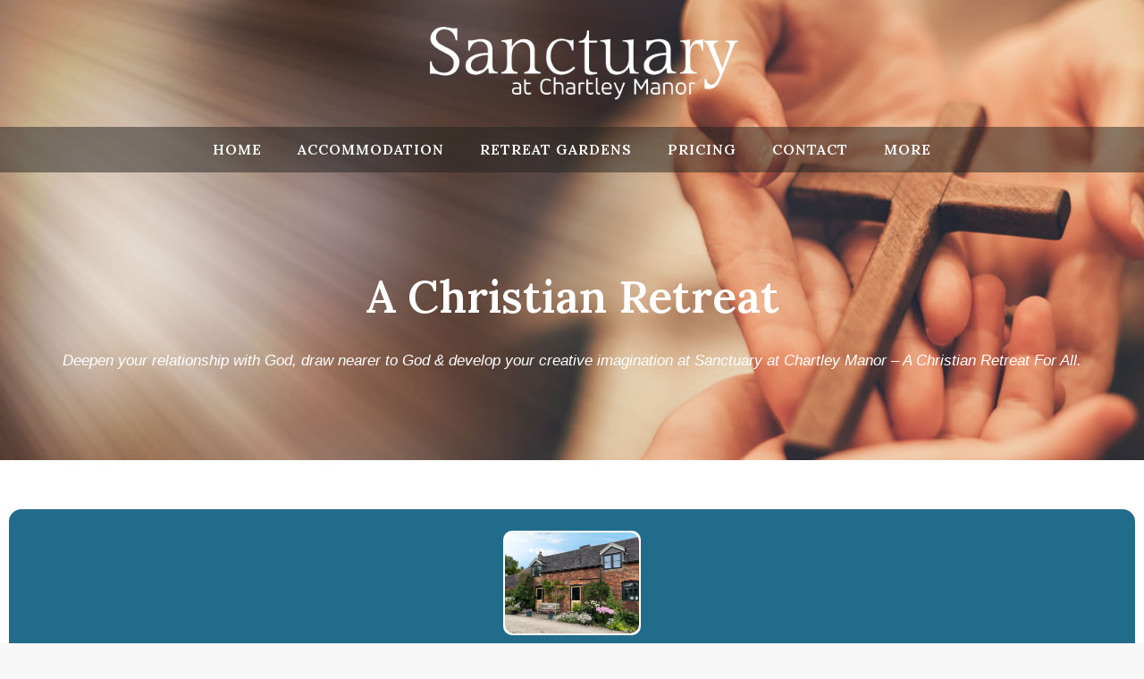

--- FILE ---
content_type: text/html; charset=UTF-8
request_url: https://sanctuaryatchartleymanor.com/
body_size: 19095
content:
<!doctype html>
<html lang="en" class="no-js" itemtype="https://schema.org/WebPage" itemscope>
<head>
	<meta charset="UTF-8">
	<meta name="viewport" content="width=device-width, initial-scale=1, minimum-scale=1">
	<meta name='robots' content='index, follow, max-image-preview:large, max-snippet:-1, max-video-preview:-1' />
<script id="cookieyes" type="text/javascript" src="https://cdn-cookieyes.com/client_data/5990630054ab586f29026730/script.js"></script>
	<!-- This site is optimized with the Yoast SEO plugin v18.6 - https://yoast.com/wordpress/plugins/seo/ -->
	<title>Christian Retreat - Sanctuary at Chartley Manor</title>
	<meta name="description" content="Sanctuary At Chartley Manor - A Christian Retreat For All, located inside a beautiful Tudor house in the village of Chartley, Staffordshire." />
	<link rel="canonical" href="https://sanctuaryatchartleymanor.com/" />
	<meta property="og:locale" content="en_US" />
	<meta property="og:type" content="website" />
	<meta property="og:title" content="Sanctuary at Chartley Manor - A Christian Retreat for All" />
	<meta property="og:description" content="Sanctuary at Chartley Manor is a Christian Retreat located inside a beautiful historic Tudor house set in the peaceful village of Chartley, Staffordshire. It sits in elegant gardens, with spaces for prayer and meditation." />
	<meta property="og:url" content="https://sanctuaryatchartleymanor.com/" />
	<meta property="og:site_name" content="Sanctuary at Chartley Manor" />
	<meta property="article:modified_time" content="2024-08-11T10:02:45+00:00" />
	<meta property="og:image" content="https://sanctuaryatchartleymanor.com/wp-content/uploads/2022/04/prayer-room.jpg" />
	<meta property="og:image:width" content="800" />
	<meta property="og:image:height" content="600" />
	<meta property="og:image:type" content="image/jpeg" />
	<meta name="twitter:card" content="summary_large_image" />
	<meta name="twitter:title" content="Sanctuary at Chartley Manor - A Christian Retreat for All" />
	<meta name="twitter:description" content="Sanctuary at Chartley Manor is a Christian Retreat located inside a beautiful historic Tudor house set in the peaceful village of Chartley, Staffordshire. It sits in elegant gardens, with spaces for prayer and meditation." />
	<meta name="twitter:image" content="https://sanctuaryatchartleymanor.com/wp-content/uploads/2022/04/prayer-room.jpg" />
	<meta name="twitter:label1" content="Est. reading time" />
	<meta name="twitter:data1" content="6 minutes" />
	<script type="application/ld+json" class="yoast-schema-graph">{"@context":"https://schema.org","@graph":[{"@type":"WebSite","@id":"https://sanctuaryatchartleymanor.com/#website","url":"https://sanctuaryatchartleymanor.com/","name":"Sanctuary at Chartley Manor","description":"A Christian Retreat for All","potentialAction":[{"@type":"SearchAction","target":{"@type":"EntryPoint","urlTemplate":"https://sanctuaryatchartleymanor.com/?s={search_term_string}"},"query-input":"required name=search_term_string"}],"inLanguage":"en"},{"@type":"ImageObject","@id":"https://sanctuaryatchartleymanor.com/#primaryimage","inLanguage":"en","url":"https://sanctuaryatchartleymanor.com/wp-content/uploads/2022/04/prayer-room.jpg","contentUrl":"https://sanctuaryatchartleymanor.com/wp-content/uploads/2022/04/prayer-room.jpg","width":800,"height":600,"caption":"Chartley Manor - Prayer Nook"},{"@type":"WebPage","@id":"https://sanctuaryatchartleymanor.com/#webpage","url":"https://sanctuaryatchartleymanor.com/","name":"Christian Retreat - Sanctuary at Chartley Manor","isPartOf":{"@id":"https://sanctuaryatchartleymanor.com/#website"},"primaryImageOfPage":{"@id":"https://sanctuaryatchartleymanor.com/#primaryimage"},"datePublished":"2021-12-13T08:57:24+00:00","dateModified":"2024-08-11T10:02:45+00:00","description":"Sanctuary At Chartley Manor - A Christian Retreat For All, located inside a beautiful Tudor house in the village of Chartley, Staffordshire.","breadcrumb":{"@id":"https://sanctuaryatchartleymanor.com/#breadcrumb"},"inLanguage":"en","potentialAction":[{"@type":"ReadAction","target":["https://sanctuaryatchartleymanor.com/"]}]},{"@type":"BreadcrumbList","@id":"https://sanctuaryatchartleymanor.com/#breadcrumb","itemListElement":[{"@type":"ListItem","position":1,"name":"Home"}]}]}</script>
	<!-- / Yoast SEO plugin. -->


<link rel='dns-prefetch' href='//s.w.org' />
<link rel="alternate" type="application/rss+xml" title="Sanctuary at Chartley Manor &raquo; Feed" href="https://sanctuaryatchartleymanor.com/feed/" />
<link rel="alternate" type="application/rss+xml" title="Sanctuary at Chartley Manor &raquo; Comments Feed" href="https://sanctuaryatchartleymanor.com/comments/feed/" />
			<script>document.documentElement.classList.remove( 'no-js' );</script>
			<script>
window._wpemojiSettings = {"baseUrl":"https:\/\/s.w.org\/images\/core\/emoji\/13.1.0\/72x72\/","ext":".png","svgUrl":"https:\/\/s.w.org\/images\/core\/emoji\/13.1.0\/svg\/","svgExt":".svg","source":{"concatemoji":"https:\/\/sanctuaryatchartleymanor.com\/wp-includes\/js\/wp-emoji-release.min.js?ver=5.9.12"}};
/*! This file is auto-generated */
!function(e,a,t){var n,r,o,i=a.createElement("canvas"),p=i.getContext&&i.getContext("2d");function s(e,t){var a=String.fromCharCode;p.clearRect(0,0,i.width,i.height),p.fillText(a.apply(this,e),0,0);e=i.toDataURL();return p.clearRect(0,0,i.width,i.height),p.fillText(a.apply(this,t),0,0),e===i.toDataURL()}function c(e){var t=a.createElement("script");t.src=e,t.defer=t.type="text/javascript",a.getElementsByTagName("head")[0].appendChild(t)}for(o=Array("flag","emoji"),t.supports={everything:!0,everythingExceptFlag:!0},r=0;r<o.length;r++)t.supports[o[r]]=function(e){if(!p||!p.fillText)return!1;switch(p.textBaseline="top",p.font="600 32px Arial",e){case"flag":return s([127987,65039,8205,9895,65039],[127987,65039,8203,9895,65039])?!1:!s([55356,56826,55356,56819],[55356,56826,8203,55356,56819])&&!s([55356,57332,56128,56423,56128,56418,56128,56421,56128,56430,56128,56423,56128,56447],[55356,57332,8203,56128,56423,8203,56128,56418,8203,56128,56421,8203,56128,56430,8203,56128,56423,8203,56128,56447]);case"emoji":return!s([10084,65039,8205,55357,56613],[10084,65039,8203,55357,56613])}return!1}(o[r]),t.supports.everything=t.supports.everything&&t.supports[o[r]],"flag"!==o[r]&&(t.supports.everythingExceptFlag=t.supports.everythingExceptFlag&&t.supports[o[r]]);t.supports.everythingExceptFlag=t.supports.everythingExceptFlag&&!t.supports.flag,t.DOMReady=!1,t.readyCallback=function(){t.DOMReady=!0},t.supports.everything||(n=function(){t.readyCallback()},a.addEventListener?(a.addEventListener("DOMContentLoaded",n,!1),e.addEventListener("load",n,!1)):(e.attachEvent("onload",n),a.attachEvent("onreadystatechange",function(){"complete"===a.readyState&&t.readyCallback()})),(n=t.source||{}).concatemoji?c(n.concatemoji):n.wpemoji&&n.twemoji&&(c(n.twemoji),c(n.wpemoji)))}(window,document,window._wpemojiSettings);
</script>
<style>
img.wp-smiley,
img.emoji {
	display: inline !important;
	border: none !important;
	box-shadow: none !important;
	height: 1em !important;
	width: 1em !important;
	margin: 0 0.07em !important;
	vertical-align: -0.1em !important;
	background: none !important;
	padding: 0 !important;
}
</style>
	<link rel='stylesheet' id='wp-block-library-css'  href='https://sanctuaryatchartleymanor.com/wp-includes/css/dist/block-library/style.min.css?ver=5.9.12' media='all' />
<style id='global-styles-inline-css'>
body{--wp--preset--color--black: #000000;--wp--preset--color--cyan-bluish-gray: #abb8c3;--wp--preset--color--white: #ffffff;--wp--preset--color--pale-pink: #f78da7;--wp--preset--color--vivid-red: #cf2e2e;--wp--preset--color--luminous-vivid-orange: #ff6900;--wp--preset--color--luminous-vivid-amber: #fcb900;--wp--preset--color--light-green-cyan: #7bdcb5;--wp--preset--color--vivid-green-cyan: #00d084;--wp--preset--color--pale-cyan-blue: #8ed1fc;--wp--preset--color--vivid-cyan-blue: #0693e3;--wp--preset--color--vivid-purple: #9b51e0;--wp--preset--color--theme-palette-1: #00678c;--wp--preset--color--theme-palette-2: #216c8b;--wp--preset--color--theme-palette-3: #222222;--wp--preset--color--theme-palette-4: #3B3B3B;--wp--preset--color--theme-palette-5: #515151;--wp--preset--color--theme-palette-6: #626262;--wp--preset--color--theme-palette-7: #E1E1E1;--wp--preset--color--theme-palette-8: #F7F7F7;--wp--preset--color--theme-palette-9: #ffffff;--wp--preset--gradient--vivid-cyan-blue-to-vivid-purple: linear-gradient(135deg,rgba(6,147,227,1) 0%,rgb(155,81,224) 100%);--wp--preset--gradient--light-green-cyan-to-vivid-green-cyan: linear-gradient(135deg,rgb(122,220,180) 0%,rgb(0,208,130) 100%);--wp--preset--gradient--luminous-vivid-amber-to-luminous-vivid-orange: linear-gradient(135deg,rgba(252,185,0,1) 0%,rgba(255,105,0,1) 100%);--wp--preset--gradient--luminous-vivid-orange-to-vivid-red: linear-gradient(135deg,rgba(255,105,0,1) 0%,rgb(207,46,46) 100%);--wp--preset--gradient--very-light-gray-to-cyan-bluish-gray: linear-gradient(135deg,rgb(238,238,238) 0%,rgb(169,184,195) 100%);--wp--preset--gradient--cool-to-warm-spectrum: linear-gradient(135deg,rgb(74,234,220) 0%,rgb(151,120,209) 20%,rgb(207,42,186) 40%,rgb(238,44,130) 60%,rgb(251,105,98) 80%,rgb(254,248,76) 100%);--wp--preset--gradient--blush-light-purple: linear-gradient(135deg,rgb(255,206,236) 0%,rgb(152,150,240) 100%);--wp--preset--gradient--blush-bordeaux: linear-gradient(135deg,rgb(254,205,165) 0%,rgb(254,45,45) 50%,rgb(107,0,62) 100%);--wp--preset--gradient--luminous-dusk: linear-gradient(135deg,rgb(255,203,112) 0%,rgb(199,81,192) 50%,rgb(65,88,208) 100%);--wp--preset--gradient--pale-ocean: linear-gradient(135deg,rgb(255,245,203) 0%,rgb(182,227,212) 50%,rgb(51,167,181) 100%);--wp--preset--gradient--electric-grass: linear-gradient(135deg,rgb(202,248,128) 0%,rgb(113,206,126) 100%);--wp--preset--gradient--midnight: linear-gradient(135deg,rgb(2,3,129) 0%,rgb(40,116,252) 100%);--wp--preset--duotone--dark-grayscale: url('#wp-duotone-dark-grayscale');--wp--preset--duotone--grayscale: url('#wp-duotone-grayscale');--wp--preset--duotone--purple-yellow: url('#wp-duotone-purple-yellow');--wp--preset--duotone--blue-red: url('#wp-duotone-blue-red');--wp--preset--duotone--midnight: url('#wp-duotone-midnight');--wp--preset--duotone--magenta-yellow: url('#wp-duotone-magenta-yellow');--wp--preset--duotone--purple-green: url('#wp-duotone-purple-green');--wp--preset--duotone--blue-orange: url('#wp-duotone-blue-orange');--wp--preset--font-size--small: 14px;--wp--preset--font-size--medium: 24px;--wp--preset--font-size--large: 32px;--wp--preset--font-size--x-large: 42px;--wp--preset--font-size--larger: 40px;}.has-black-color{color: var(--wp--preset--color--black) !important;}.has-cyan-bluish-gray-color{color: var(--wp--preset--color--cyan-bluish-gray) !important;}.has-white-color{color: var(--wp--preset--color--white) !important;}.has-pale-pink-color{color: var(--wp--preset--color--pale-pink) !important;}.has-vivid-red-color{color: var(--wp--preset--color--vivid-red) !important;}.has-luminous-vivid-orange-color{color: var(--wp--preset--color--luminous-vivid-orange) !important;}.has-luminous-vivid-amber-color{color: var(--wp--preset--color--luminous-vivid-amber) !important;}.has-light-green-cyan-color{color: var(--wp--preset--color--light-green-cyan) !important;}.has-vivid-green-cyan-color{color: var(--wp--preset--color--vivid-green-cyan) !important;}.has-pale-cyan-blue-color{color: var(--wp--preset--color--pale-cyan-blue) !important;}.has-vivid-cyan-blue-color{color: var(--wp--preset--color--vivid-cyan-blue) !important;}.has-vivid-purple-color{color: var(--wp--preset--color--vivid-purple) !important;}.has-black-background-color{background-color: var(--wp--preset--color--black) !important;}.has-cyan-bluish-gray-background-color{background-color: var(--wp--preset--color--cyan-bluish-gray) !important;}.has-white-background-color{background-color: var(--wp--preset--color--white) !important;}.has-pale-pink-background-color{background-color: var(--wp--preset--color--pale-pink) !important;}.has-vivid-red-background-color{background-color: var(--wp--preset--color--vivid-red) !important;}.has-luminous-vivid-orange-background-color{background-color: var(--wp--preset--color--luminous-vivid-orange) !important;}.has-luminous-vivid-amber-background-color{background-color: var(--wp--preset--color--luminous-vivid-amber) !important;}.has-light-green-cyan-background-color{background-color: var(--wp--preset--color--light-green-cyan) !important;}.has-vivid-green-cyan-background-color{background-color: var(--wp--preset--color--vivid-green-cyan) !important;}.has-pale-cyan-blue-background-color{background-color: var(--wp--preset--color--pale-cyan-blue) !important;}.has-vivid-cyan-blue-background-color{background-color: var(--wp--preset--color--vivid-cyan-blue) !important;}.has-vivid-purple-background-color{background-color: var(--wp--preset--color--vivid-purple) !important;}.has-black-border-color{border-color: var(--wp--preset--color--black) !important;}.has-cyan-bluish-gray-border-color{border-color: var(--wp--preset--color--cyan-bluish-gray) !important;}.has-white-border-color{border-color: var(--wp--preset--color--white) !important;}.has-pale-pink-border-color{border-color: var(--wp--preset--color--pale-pink) !important;}.has-vivid-red-border-color{border-color: var(--wp--preset--color--vivid-red) !important;}.has-luminous-vivid-orange-border-color{border-color: var(--wp--preset--color--luminous-vivid-orange) !important;}.has-luminous-vivid-amber-border-color{border-color: var(--wp--preset--color--luminous-vivid-amber) !important;}.has-light-green-cyan-border-color{border-color: var(--wp--preset--color--light-green-cyan) !important;}.has-vivid-green-cyan-border-color{border-color: var(--wp--preset--color--vivid-green-cyan) !important;}.has-pale-cyan-blue-border-color{border-color: var(--wp--preset--color--pale-cyan-blue) !important;}.has-vivid-cyan-blue-border-color{border-color: var(--wp--preset--color--vivid-cyan-blue) !important;}.has-vivid-purple-border-color{border-color: var(--wp--preset--color--vivid-purple) !important;}.has-vivid-cyan-blue-to-vivid-purple-gradient-background{background: var(--wp--preset--gradient--vivid-cyan-blue-to-vivid-purple) !important;}.has-light-green-cyan-to-vivid-green-cyan-gradient-background{background: var(--wp--preset--gradient--light-green-cyan-to-vivid-green-cyan) !important;}.has-luminous-vivid-amber-to-luminous-vivid-orange-gradient-background{background: var(--wp--preset--gradient--luminous-vivid-amber-to-luminous-vivid-orange) !important;}.has-luminous-vivid-orange-to-vivid-red-gradient-background{background: var(--wp--preset--gradient--luminous-vivid-orange-to-vivid-red) !important;}.has-very-light-gray-to-cyan-bluish-gray-gradient-background{background: var(--wp--preset--gradient--very-light-gray-to-cyan-bluish-gray) !important;}.has-cool-to-warm-spectrum-gradient-background{background: var(--wp--preset--gradient--cool-to-warm-spectrum) !important;}.has-blush-light-purple-gradient-background{background: var(--wp--preset--gradient--blush-light-purple) !important;}.has-blush-bordeaux-gradient-background{background: var(--wp--preset--gradient--blush-bordeaux) !important;}.has-luminous-dusk-gradient-background{background: var(--wp--preset--gradient--luminous-dusk) !important;}.has-pale-ocean-gradient-background{background: var(--wp--preset--gradient--pale-ocean) !important;}.has-electric-grass-gradient-background{background: var(--wp--preset--gradient--electric-grass) !important;}.has-midnight-gradient-background{background: var(--wp--preset--gradient--midnight) !important;}.has-small-font-size{font-size: var(--wp--preset--font-size--small) !important;}.has-medium-font-size{font-size: var(--wp--preset--font-size--medium) !important;}.has-large-font-size{font-size: var(--wp--preset--font-size--large) !important;}.has-x-large-font-size{font-size: var(--wp--preset--font-size--x-large) !important;}
</style>
<link rel='stylesheet' id='kadence-global-css'  href='https://sanctuaryatchartleymanor.com/wp-content/themes/kadence/assets/css/global.min.css?ver=1.1.18' media='all' />
<style id='kadence-global-inline-css'>
/* Kadence Base CSS */
:root{--global-palette1:#00678c;--global-palette2:#216c8b;--global-palette3:#222222;--global-palette4:#3B3B3B;--global-palette5:#515151;--global-palette6:#626262;--global-palette7:#E1E1E1;--global-palette8:#F7F7F7;--global-palette9:#ffffff;--global-palette9rgb:255, 255, 255;--global-palette-highlight:var(--global-palette1);--global-palette-highlight-alt:var(--global-palette2);--global-palette-highlight-alt2:var(--global-palette9);--global-palette-btn-bg:var(--global-palette1);--global-palette-btn-bg-hover:var(--global-palette2);--global-palette-btn:var(--global-palette9);--global-palette-btn-hover:var(--global-palette9);--global-body-font-family:Inter, sans-serif;--global-heading-font-family:Lora, serif;--global-primary-nav-font-family:Lora, serif;--global-fallback-font:sans-serif;--global-display-fallback-font:sans-serif;--global-content-width:1290px;--global-content-narrow-width:842px;--global-content-edge-padding:1.5rem;--global-calc-content-width:calc(1290px - var(--global-content-edge-padding) - var(--global-content-edge-padding) );}:root .has-theme-palette-1-background-color{background-color:var(--global-palette1);}:root .has-theme-palette-1-color{color:var(--global-palette1);}:root .has-theme-palette-2-background-color{background-color:var(--global-palette2);}:root .has-theme-palette-2-color{color:var(--global-palette2);}:root .has-theme-palette-3-background-color{background-color:var(--global-palette3);}:root .has-theme-palette-3-color{color:var(--global-palette3);}:root .has-theme-palette-4-background-color{background-color:var(--global-palette4);}:root .has-theme-palette-4-color{color:var(--global-palette4);}:root .has-theme-palette-5-background-color{background-color:var(--global-palette5);}:root .has-theme-palette-5-color{color:var(--global-palette5);}:root .has-theme-palette-6-background-color{background-color:var(--global-palette6);}:root .has-theme-palette-6-color{color:var(--global-palette6);}:root .has-theme-palette-7-background-color{background-color:var(--global-palette7);}:root .has-theme-palette-7-color{color:var(--global-palette7);}:root .has-theme-palette-8-background-color{background-color:var(--global-palette8);}:root .has-theme-palette-8-color{color:var(--global-palette8);}:root .has-theme-palette-9-background-color{background-color:var(--global-palette9);}:root .has-theme-palette-9-color{color:var(--global-palette9);}:root .has-theme-palette1-background-color{background-color:var(--global-palette1);}:root .has-theme-palette1-color{color:var(--global-palette1);}:root .has-theme-palette2-background-color{background-color:var(--global-palette2);}:root .has-theme-palette2-color{color:var(--global-palette2);}:root .has-theme-palette3-background-color{background-color:var(--global-palette3);}:root .has-theme-palette3-color{color:var(--global-palette3);}:root .has-theme-palette4-background-color{background-color:var(--global-palette4);}:root .has-theme-palette4-color{color:var(--global-palette4);}:root .has-theme-palette5-background-color{background-color:var(--global-palette5);}:root .has-theme-palette5-color{color:var(--global-palette5);}:root .has-theme-palette6-background-color{background-color:var(--global-palette6);}:root .has-theme-palette6-color{color:var(--global-palette6);}:root .has-theme-palette7-background-color{background-color:var(--global-palette7);}:root .has-theme-palette7-color{color:var(--global-palette7);}:root .has-theme-palette8-background-color{background-color:var(--global-palette8);}:root .has-theme-palette8-color{color:var(--global-palette8);}:root .has-theme-palette9-background-color{background-color:var(--global-palette9);}:root .has-theme-palette9-color{color:var(--global-palette9);}body{background:var(--global-palette8);}body, input, select, optgroup, textarea{font-style:normal;font-weight:normal;font-size:17px;line-height:1.6;font-family:var(--global-body-font-family);color:var(--global-palette4);}.content-bg, body.content-style-unboxed .site{background:var(--global-palette9);}h1,h2,h3,h4,h5,h6{font-family:var(--global-heading-font-family);}h1{font-style:normal;font-weight:600;font-size:50px;line-height:1.3;text-transform:capitalize;color:var(--global-palette3);}h2{font-style:normal;font-weight:600;font-size:38px;line-height:1.3;text-transform:capitalize;color:var(--global-palette3);}h3{font-style:normal;font-weight:600;font-size:24px;line-height:1.3;text-transform:capitalize;color:var(--global-palette3);}h4{font-style:normal;font-weight:600;font-size:22px;line-height:1.3;text-transform:capitalize;color:var(--global-palette4);}h5{font-style:normal;font-weight:600;font-size:20px;line-height:1.3;text-transform:capitalize;color:var(--global-palette4);}h6{font-style:normal;font-weight:600;font-size:15px;line-height:1.3;letter-spacing:2px;font-family:Inter, sans-serif;text-transform:uppercase;color:var(--global-palette3);}.entry-hero .kadence-breadcrumbs, .entry-hero .search-form{font-style:normal;}@media all and (max-width: 767px){h1{font-size:40px;}h2{font-size:31px;}}.entry-hero .kadence-breadcrumbs{max-width:1290px;}.site-container, .site-header-row-layout-contained, .site-footer-row-layout-contained, .entry-hero-layout-contained, .comments-area, .alignfull > .wp-block-cover__inner-container, .alignwide > .wp-block-cover__inner-container{max-width:var(--global-content-width);}.content-width-narrow .content-container.site-container, .content-width-narrow .hero-container.site-container{max-width:var(--global-content-narrow-width);}@media all and (min-width: 1520px){.wp-site-blocks .content-container  .alignwide{margin-left:-115px;margin-right:-115px;width:unset;max-width:unset;}}@media all and (min-width: 1102px){.content-width-narrow .wp-site-blocks .content-container .alignwide{margin-left:-130px;margin-right:-130px;width:unset;max-width:unset;}}.content-style-boxed .wp-site-blocks .entry-content .alignwide{margin-left:-2rem;margin-right:-2rem;}@media all and (max-width: 1024px){.content-style-boxed .wp-site-blocks .entry-content .alignwide{margin-left:-2rem;margin-right:-2rem;}}@media all and (max-width: 767px){.content-style-boxed .wp-site-blocks .entry-content .alignwide{margin-left:-1.5rem;margin-right:-1.5rem;}}.content-area{margin-top:5rem;margin-bottom:5rem;}@media all and (max-width: 1024px){.content-area{margin-top:3rem;margin-bottom:3rem;}}@media all and (max-width: 767px){.content-area{margin-top:2rem;margin-bottom:2rem;}}.entry-content-wrap{padding:2rem;}@media all and (max-width: 1024px){.entry-content-wrap{padding:2rem;}}@media all and (max-width: 767px){.entry-content-wrap{padding:1.5rem;}}.entry.single-entry{box-shadow:0px 15px 15px -10px rgba(0,0,0,0.05);border-radius:0px 0px 0px 0px;}.entry.loop-entry{border-radius:6px 6px 6px 6px;overflow:hidden;box-shadow:0px 15px 15px -10px rgba(0,0,0,0.05);}.loop-entry .entry-content-wrap{padding:2rem;}@media all and (max-width: 1024px){.loop-entry .entry-content-wrap{padding:2rem;}}@media all and (max-width: 767px){.loop-entry .entry-content-wrap{padding:1.5rem;}}.primary-sidebar.widget-area .widget{margin-bottom:1.5em;color:var(--global-palette4);}.primary-sidebar.widget-area .widget-title{font-weight:700;font-size:20px;line-height:1.5;color:var(--global-palette3);}button, .button, .wp-block-button__link, input[type="button"], input[type="reset"], input[type="submit"], .fl-button, .elementor-button-wrapper .elementor-button{font-style:normal;font-weight:600;font-size:15px;letter-spacing:1px;font-family:Inter, sans-serif;text-transform:uppercase;border-radius:6px;padding:15px 36px 15px 36px;border:1px solid currentColor;border-color:var(--global-palette1);box-shadow:0px 0px 0px -7px rgba(0,0,0,0);}.wp-block-button.is-style-outline .wp-block-button__link{padding:15px 36px 15px 36px;}button:hover, button:focus, button:active, .button:hover, .button:focus, .button:active, .wp-block-button__link:hover, .wp-block-button__link:focus, .wp-block-button__link:active, input[type="button"]:hover, input[type="button"]:focus, input[type="button"]:active, input[type="reset"]:hover, input[type="reset"]:focus, input[type="reset"]:active, input[type="submit"]:hover, input[type="submit"]:focus, input[type="submit"]:active, .elementor-button-wrapper .elementor-button:hover, .elementor-button-wrapper .elementor-button:focus, .elementor-button-wrapper .elementor-button:active{border-color:var(--global-palette2);box-shadow:0px 15px 25px -7px rgba(0,0,0,0);}@media all and (max-width: 1024px){button, .button, .wp-block-button__link, input[type="button"], input[type="reset"], input[type="submit"], .fl-button, .elementor-button-wrapper .elementor-button{border-color:var(--global-palette1);}}@media all and (max-width: 767px){button, .button, .wp-block-button__link, input[type="button"], input[type="reset"], input[type="submit"], .fl-button, .elementor-button-wrapper .elementor-button{border-color:var(--global-palette1);}}@media all and (min-width: 1025px){.transparent-header .entry-hero .entry-hero-container-inner{padding-top:calc(80px + 0px);}}@media all and (max-width: 1024px){.mobile-transparent-header .entry-hero .entry-hero-container-inner{padding-top:80px;}}@media all and (max-width: 767px){.mobile-transparent-header .entry-hero .entry-hero-container-inner{padding-top:80px;}}#colophon{background:var(--global-palette3);}.site-middle-footer-inner-wrap{min-height:10px;padding-top:0px;padding-bottom:9px;grid-column-gap:0px;grid-row-gap:0px;}.site-middle-footer-inner-wrap .widget{margin-bottom:0px;}.site-middle-footer-inner-wrap .site-footer-section:not(:last-child):after{right:calc(-0px / 2);}.site-top-footer-wrap .site-footer-row-container-inner{background:var(--global-palette3);}.site-top-footer-inner-wrap{padding-top:30px;padding-bottom:10px;grid-column-gap:30px;grid-row-gap:30px;}.site-top-footer-inner-wrap .widget{margin-bottom:30px;}.site-top-footer-inner-wrap .site-footer-section:not(:last-child):after{right:calc(-30px / 2);}.site-bottom-footer-wrap .site-footer-row-container-inner{background:var(--global-palette3);border-top:2px solid var(--global-palette4);border-bottom:2px none var(--global-palette1);}.site-bottom-footer-inner-wrap{padding-top:20px;padding-bottom:20px;grid-column-gap:30px;}.site-bottom-footer-inner-wrap .widget{margin-bottom:30px;}.site-bottom-footer-inner-wrap .site-footer-section:not(:last-child):after{right:calc(-30px / 2);}.footer-social-inner-wrap{font-size:1em;margin-top:-0.3em;margin-left:calc(-0.3em / 2);margin-right:calc(-0.3em / 2);}.site-footer .site-footer-wrap .site-footer-section .footer-social-wrap .social-button{margin-top:0.3em;margin-left:calc(0.3em / 2);margin-right:calc(0.3em / 2);border:2px none transparent;border-radius:3px;}#colophon .footer-html{font-style:normal;color:var(--global-palette9);}#kt-scroll-up-reader, #kt-scroll-up{border-radius:0px 0px 0px 0px;color:var(--global-palette9);background:var(--global-palette2);bottom:30px;font-size:1.2em;padding:0.4em 0.4em 0.4em 0.4em;}#kt-scroll-up-reader.scroll-up-side-right, #kt-scroll-up.scroll-up-side-right{right:30px;}#kt-scroll-up-reader.scroll-up-side-left, #kt-scroll-up.scroll-up-side-left{left:30px;}#colophon .footer-navigation .footer-menu-container > ul > li > a{padding-left:calc(2.5em / 2);padding-right:calc(2.5em / 2);color:var(--global-palette9);}#colophon .footer-navigation .footer-menu-container > ul li a{font-style:normal;font-weight:600;font-size:16px;letter-spacing:1px;font-family:Lora, serif;text-transform:uppercase;}#colophon .footer-navigation .footer-menu-container > ul li a:hover{color:var(--global-palette9);}#colophon .footer-navigation .footer-menu-container > ul li.current-menu-item > a{color:var(--global-palette9);}.wp-site-blocks .page-title h1{font-style:normal;color:var(--global-palette9);}.page-title .kadence-breadcrumbs{color:var(--global-palette9);}.page-hero-section .entry-hero-container-inner{background-image:url('http://kadence.pixel-show.com/wooden/wp-content/uploads/sites/3/2021/12/wood-gbed679b87_1920.jpg');background-repeat:no-repeat;background-position:center;background-size:cover;}.entry-hero.page-hero-section .entry-header{min-height:240px;}.page-hero-section .hero-section-overlay{background:rgba(41,28,14,0.6);}.post-archive-hero-section .entry-hero-container-inner{background-image:url('https://sanctuaryatchartleymanor.com/wp-content/uploads/2024/08/privacy-policy-02.jpg');background-position:50% 67%;background-size:cover;border-top:0px none transparent;}.entry-hero.post-archive-hero-section .entry-header{min-height:320px;}.post-archive-hero-section .hero-section-overlay{background:rgba(41,28,14,0);}@media all and (max-width: 767px){.post-archive-hero-section .entry-hero-container-inner{background-image:url('https://sanctuaryatchartleymanor.com/wp-content/uploads/2024/08/privacy-policy-02.jpg');background-position:49% 70%;background-attachment:scroll;border-top:0px none transparent;}.entry-hero.post-archive-hero-section .entry-header{min-height:200px;}}.wp-site-blocks .post-archive-title h1{color:var(--global-palette9);}.post-archive-title .kadence-breadcrumbs{color:var(--global-palette9);}.post-archive-title .kadence-breadcrumbs a:hover{color:var(--global-palette2);}.loop-entry.type-post h2.entry-title{font-style:normal;font-size:24px;line-height:1.3;color:var(--global-palette3);}.search-archive-hero-section .entry-hero-container-inner{background-image:url('http://kadence.pixel-show.com/wooden/wp-content/uploads/sites/3/2021/12/wood-gbed679b87_1920.jpg');background-repeat:no-repeat;background-position:center;background-size:cover;}.search-archive-hero-section .hero-section-overlay{background:rgba(41,28,14,0.6);}.search-archive-title h1{color:var(--global-palette9);}body.social-brand-colors .social-show-brand-hover .social-link-facebook:not(.ignore-brand):not(.skip):not(.ignore):hover, body.social-brand-colors .social-show-brand-until .social-link-facebook:not(:hover):not(.skip):not(.ignore), body.social-brand-colors .social-show-brand-always .social-link-facebook:not(.ignore-brand):not(.skip):not(.ignore){background:#3b5998;}body.social-brand-colors .social-show-brand-hover.social-style-outline .social-link-facebook:not(.ignore-brand):not(.skip):not(.ignore):hover, body.social-brand-colors .social-show-brand-until.social-style-outline .social-link-facebook:not(:hover):not(.skip):not(.ignore), body.social-brand-colors .social-show-brand-always.social-style-outline .social-link-facebook:not(.ignore-brand):not(.skip):not(.ignore){color:#3b5998;}body.social-brand-colors .social-show-brand-hover .social-link-instagram:not(.ignore-brand):not(.skip):not(.ignore):hover, body.social-brand-colors .social-show-brand-until .social-link-instagram:not(:hover):not(.skip):not(.ignore), body.social-brand-colors .social-show-brand-always .social-link-instagram:not(.ignore-brand):not(.skip):not(.ignore){background:#517fa4;}body.social-brand-colors .social-show-brand-hover.social-style-outline .social-link-instagram:not(.ignore-brand):not(.skip):not(.ignore):hover, body.social-brand-colors .social-show-brand-until.social-style-outline .social-link-instagram:not(:hover):not(.skip):not(.ignore), body.social-brand-colors .social-show-brand-always.social-style-outline .social-link-instagram:not(.ignore-brand):not(.skip):not(.ignore){color:#517fa4;}body.social-brand-colors .social-show-brand-hover .social-link-twitter:not(.ignore-brand):not(.skip):not(.ignore):hover, body.social-brand-colors .social-show-brand-until .social-link-twitter:not(:hover):not(.skip):not(.ignore), body.social-brand-colors .social-show-brand-always .social-link-twitter:not(.ignore-brand):not(.skip):not(.ignore){background:#1DA1F2;}body.social-brand-colors .social-show-brand-hover.social-style-outline .social-link-twitter:not(.ignore-brand):not(.skip):not(.ignore):hover, body.social-brand-colors .social-show-brand-until.social-style-outline .social-link-twitter:not(:hover):not(.skip):not(.ignore), body.social-brand-colors .social-show-brand-always.social-style-outline .social-link-twitter:not(.ignore-brand):not(.skip):not(.ignore){color:#1DA1F2;}body.social-brand-colors .social-show-brand-hover .social-link-youtube:not(.ignore-brand):not(.skip):not(.ignore):hover, body.social-brand-colors .social-show-brand-until .social-link-youtube:not(:hover):not(.skip):not(.ignore), body.social-brand-colors .social-show-brand-always .social-link-youtube:not(.ignore-brand):not(.skip):not(.ignore){background:#FF3333;}body.social-brand-colors .social-show-brand-hover.social-style-outline .social-link-youtube:not(.ignore-brand):not(.skip):not(.ignore):hover, body.social-brand-colors .social-show-brand-until.social-style-outline .social-link-youtube:not(:hover):not(.skip):not(.ignore), body.social-brand-colors .social-show-brand-always.social-style-outline .social-link-youtube:not(.ignore-brand):not(.skip):not(.ignore){color:#FF3333;}body.social-brand-colors .social-show-brand-hover .social-link-facebook_group:not(.ignore-brand):not(.skip):not(.ignore):hover, body.social-brand-colors .social-show-brand-until .social-link-facebook_group:not(:hover):not(.skip):not(.ignore), body.social-brand-colors .social-show-brand-always .social-link-facebook_group:not(.ignore-brand):not(.skip):not(.ignore){background:#3b5998;}body.social-brand-colors .social-show-brand-hover.social-style-outline .social-link-facebook_group:not(.ignore-brand):not(.skip):not(.ignore):hover, body.social-brand-colors .social-show-brand-until.social-style-outline .social-link-facebook_group:not(:hover):not(.skip):not(.ignore), body.social-brand-colors .social-show-brand-always.social-style-outline .social-link-facebook_group:not(.ignore-brand):not(.skip):not(.ignore){color:#3b5998;}body.social-brand-colors .social-show-brand-hover .social-link-vimeo:not(.ignore-brand):not(.skip):not(.ignore):hover, body.social-brand-colors .social-show-brand-until .social-link-vimeo:not(:hover):not(.skip):not(.ignore), body.social-brand-colors .social-show-brand-always .social-link-vimeo:not(.ignore-brand):not(.skip):not(.ignore){background:#4EBBFF;}body.social-brand-colors .social-show-brand-hover.social-style-outline .social-link-vimeo:not(.ignore-brand):not(.skip):not(.ignore):hover, body.social-brand-colors .social-show-brand-until.social-style-outline .social-link-vimeo:not(:hover):not(.skip):not(.ignore), body.social-brand-colors .social-show-brand-always.social-style-outline .social-link-vimeo:not(.ignore-brand):not(.skip):not(.ignore){color:#4EBBFF;}body.social-brand-colors .social-show-brand-hover .social-link-pinterest:not(.ignore-brand):not(.skip):not(.ignore):hover, body.social-brand-colors .social-show-brand-until .social-link-pinterest:not(:hover):not(.skip):not(.ignore), body.social-brand-colors .social-show-brand-always .social-link-pinterest:not(.ignore-brand):not(.skip):not(.ignore){background:#C92228;}body.social-brand-colors .social-show-brand-hover.social-style-outline .social-link-pinterest:not(.ignore-brand):not(.skip):not(.ignore):hover, body.social-brand-colors .social-show-brand-until.social-style-outline .social-link-pinterest:not(:hover):not(.skip):not(.ignore), body.social-brand-colors .social-show-brand-always.social-style-outline .social-link-pinterest:not(.ignore-brand):not(.skip):not(.ignore){color:#C92228;}body.social-brand-colors .social-show-brand-hover .social-link-linkedin:not(.ignore-brand):not(.skip):not(.ignore):hover, body.social-brand-colors .social-show-brand-until .social-link-linkedin:not(:hover):not(.skip):not(.ignore), body.social-brand-colors .social-show-brand-always .social-link-linkedin:not(.ignore-brand):not(.skip):not(.ignore){background:#4875B4;}body.social-brand-colors .social-show-brand-hover.social-style-outline .social-link-linkedin:not(.ignore-brand):not(.skip):not(.ignore):hover, body.social-brand-colors .social-show-brand-until.social-style-outline .social-link-linkedin:not(:hover):not(.skip):not(.ignore), body.social-brand-colors .social-show-brand-always.social-style-outline .social-link-linkedin:not(.ignore-brand):not(.skip):not(.ignore){color:#4875B4;}body.social-brand-colors .social-show-brand-hover .social-link-medium:not(.ignore-brand):not(.skip):not(.ignore):hover, body.social-brand-colors .social-show-brand-until .social-link-medium:not(:hover):not(.skip):not(.ignore), body.social-brand-colors .social-show-brand-always .social-link-medium:not(.ignore-brand):not(.skip):not(.ignore){background:#181818;}body.social-brand-colors .social-show-brand-hover.social-style-outline .social-link-medium:not(.ignore-brand):not(.skip):not(.ignore):hover, body.social-brand-colors .social-show-brand-until.social-style-outline .social-link-medium:not(:hover):not(.skip):not(.ignore), body.social-brand-colors .social-show-brand-always.social-style-outline .social-link-medium:not(.ignore-brand):not(.skip):not(.ignore){color:#181818;}body.social-brand-colors .social-show-brand-hover .social-link-wordpress:not(.ignore-brand):not(.skip):not(.ignore):hover, body.social-brand-colors .social-show-brand-until .social-link-wordpress:not(:hover):not(.skip):not(.ignore), body.social-brand-colors .social-show-brand-always .social-link-wordpress:not(.ignore-brand):not(.skip):not(.ignore){background:#00749C;}body.social-brand-colors .social-show-brand-hover.social-style-outline .social-link-wordpress:not(.ignore-brand):not(.skip):not(.ignore):hover, body.social-brand-colors .social-show-brand-until.social-style-outline .social-link-wordpress:not(:hover):not(.skip):not(.ignore), body.social-brand-colors .social-show-brand-always.social-style-outline .social-link-wordpress:not(.ignore-brand):not(.skip):not(.ignore){color:#00749C;}body.social-brand-colors .social-show-brand-hover .social-link-reddit:not(.ignore-brand):not(.skip):not(.ignore):hover, body.social-brand-colors .social-show-brand-until .social-link-reddit:not(:hover):not(.skip):not(.ignore), body.social-brand-colors .social-show-brand-always .social-link-reddit:not(.ignore-brand):not(.skip):not(.ignore){background:#ff4500;}body.social-brand-colors .social-show-brand-hover.social-style-outline .social-link-reddit:not(.ignore-brand):not(.skip):not(.ignore):hover, body.social-brand-colors .social-show-brand-until.social-style-outline .social-link-reddit:not(:hover):not(.skip):not(.ignore), body.social-brand-colors .social-show-brand-always.social-style-outline .social-link-reddit:not(.ignore-brand):not(.skip):not(.ignore){color:#ff4500;}body.social-brand-colors .social-show-brand-hover .social-link-patreon:not(.ignore-brand):not(.skip):not(.ignore):hover, body.social-brand-colors .social-show-brand-until .social-link-patreon:not(:hover):not(.skip):not(.ignore), body.social-brand-colors .social-show-brand-always .social-link-patreon:not(.ignore-brand):not(.skip):not(.ignore){background:#052D49;}body.social-brand-colors .social-show-brand-hover.social-style-outline .social-link-patreon:not(.ignore-brand):not(.skip):not(.ignore):hover, body.social-brand-colors .social-show-brand-until.social-style-outline .social-link-patreon:not(:hover):not(.skip):not(.ignore), body.social-brand-colors .social-show-brand-always.social-style-outline .social-link-patreon:not(.ignore-brand):not(.skip):not(.ignore){color:#052D49;}body.social-brand-colors .social-show-brand-hover .social-link-github:not(.ignore-brand):not(.skip):not(.ignore):hover, body.social-brand-colors .social-show-brand-until .social-link-github:not(:hover):not(.skip):not(.ignore), body.social-brand-colors .social-show-brand-always .social-link-github:not(.ignore-brand):not(.skip):not(.ignore){background:#4078c0;}body.social-brand-colors .social-show-brand-hover.social-style-outline .social-link-github:not(.ignore-brand):not(.skip):not(.ignore):hover, body.social-brand-colors .social-show-brand-until.social-style-outline .social-link-github:not(:hover):not(.skip):not(.ignore), body.social-brand-colors .social-show-brand-always.social-style-outline .social-link-github:not(.ignore-brand):not(.skip):not(.ignore){color:#4078c0;}body.social-brand-colors .social-show-brand-hover .social-link-dribbble:not(.ignore-brand):not(.skip):not(.ignore):hover, body.social-brand-colors .social-show-brand-until .social-link-dribbble:not(:hover):not(.skip):not(.ignore), body.social-brand-colors .social-show-brand-always .social-link-dribbble:not(.ignore-brand):not(.skip):not(.ignore){background:#EA4C89;}body.social-brand-colors .social-show-brand-hover.social-style-outline .social-link-dribbble:not(.ignore-brand):not(.skip):not(.ignore):hover, body.social-brand-colors .social-show-brand-until.social-style-outline .social-link-dribbble:not(:hover):not(.skip):not(.ignore), body.social-brand-colors .social-show-brand-always.social-style-outline .social-link-dribbble:not(.ignore-brand):not(.skip):not(.ignore){color:#EA4C89;}body.social-brand-colors .social-show-brand-hover .social-link-behance:not(.ignore-brand):not(.skip):not(.ignore):hover, body.social-brand-colors .social-show-brand-until .social-link-behance:not(:hover):not(.skip):not(.ignore), body.social-brand-colors .social-show-brand-always .social-link-behance:not(.ignore-brand):not(.skip):not(.ignore){background:#1769ff;}body.social-brand-colors .social-show-brand-hover.social-style-outline .social-link-behance:not(.ignore-brand):not(.skip):not(.ignore):hover, body.social-brand-colors .social-show-brand-until.social-style-outline .social-link-behance:not(:hover):not(.skip):not(.ignore), body.social-brand-colors .social-show-brand-always.social-style-outline .social-link-behance:not(.ignore-brand):not(.skip):not(.ignore){color:#1769ff;}body.social-brand-colors .social-show-brand-hover .social-link-vk:not(.ignore-brand):not(.skip):not(.ignore):hover, body.social-brand-colors .social-show-brand-until .social-link-vk:not(:hover):not(.skip):not(.ignore), body.social-brand-colors .social-show-brand-always .social-link-vk:not(.ignore-brand):not(.skip):not(.ignore){background:#45668e;}body.social-brand-colors .social-show-brand-hover.social-style-outline .social-link-vk:not(.ignore-brand):not(.skip):not(.ignore):hover, body.social-brand-colors .social-show-brand-until.social-style-outline .social-link-vk:not(:hover):not(.skip):not(.ignore), body.social-brand-colors .social-show-brand-always.social-style-outline .social-link-vk:not(.ignore-brand):not(.skip):not(.ignore){color:#45668e;}body.social-brand-colors .social-show-brand-hover .social-link-xing:not(.ignore-brand):not(.skip):not(.ignore):hover, body.social-brand-colors .social-show-brand-until .social-link-xing:not(:hover):not(.skip):not(.ignore), body.social-brand-colors .social-show-brand-always .social-link-xing:not(.ignore-brand):not(.skip):not(.ignore){background:#006567;}body.social-brand-colors .social-show-brand-hover.social-style-outline .social-link-xing:not(.ignore-brand):not(.skip):not(.ignore):hover, body.social-brand-colors .social-show-brand-until.social-style-outline .social-link-xing:not(:hover):not(.skip):not(.ignore), body.social-brand-colors .social-show-brand-always.social-style-outline .social-link-xing:not(.ignore-brand):not(.skip):not(.ignore){color:#006567;}body.social-brand-colors .social-show-brand-hover .social-link-rss:not(.ignore-brand):not(.skip):not(.ignore):hover, body.social-brand-colors .social-show-brand-until .social-link-rss:not(:hover):not(.skip):not(.ignore), body.social-brand-colors .social-show-brand-always .social-link-rss:not(.ignore-brand):not(.skip):not(.ignore){background:#FF6200;}body.social-brand-colors .social-show-brand-hover.social-style-outline .social-link-rss:not(.ignore-brand):not(.skip):not(.ignore):hover, body.social-brand-colors .social-show-brand-until.social-style-outline .social-link-rss:not(:hover):not(.skip):not(.ignore), body.social-brand-colors .social-show-brand-always.social-style-outline .social-link-rss:not(.ignore-brand):not(.skip):not(.ignore){color:#FF6200;}body.social-brand-colors .social-show-brand-hover .social-link-email:not(.ignore-brand):not(.skip):not(.ignore):hover, body.social-brand-colors .social-show-brand-until .social-link-email:not(:hover):not(.skip):not(.ignore), body.social-brand-colors .social-show-brand-always .social-link-email:not(.ignore-brand):not(.skip):not(.ignore){background:#181818;}body.social-brand-colors .social-show-brand-hover.social-style-outline .social-link-email:not(.ignore-brand):not(.skip):not(.ignore):hover, body.social-brand-colors .social-show-brand-until.social-style-outline .social-link-email:not(:hover):not(.skip):not(.ignore), body.social-brand-colors .social-show-brand-always.social-style-outline .social-link-email:not(.ignore-brand):not(.skip):not(.ignore){color:#181818;}body.social-brand-colors .social-show-brand-hover .social-link-phone:not(.ignore-brand):not(.skip):not(.ignore):hover, body.social-brand-colors .social-show-brand-until .social-link-phone:not(:hover):not(.skip):not(.ignore), body.social-brand-colors .social-show-brand-always .social-link-phone:not(.ignore-brand):not(.skip):not(.ignore){background:#181818;}body.social-brand-colors .social-show-brand-hover.social-style-outline .social-link-phone:not(.ignore-brand):not(.skip):not(.ignore):hover, body.social-brand-colors .social-show-brand-until.social-style-outline .social-link-phone:not(:hover):not(.skip):not(.ignore), body.social-brand-colors .social-show-brand-always.social-style-outline .social-link-phone:not(.ignore-brand):not(.skip):not(.ignore){color:#181818;}body.social-brand-colors .social-show-brand-hover .social-link-whatsapp:not(.ignore-brand):not(.skip):not(.ignore):hover, body.social-brand-colors .social-show-brand-until .social-link-whatsapp:not(:hover):not(.skip):not(.ignore), body.social-brand-colors .social-show-brand-always .social-link-whatsapp:not(.ignore-brand):not(.skip):not(.ignore){background:#28cf54;}body.social-brand-colors .social-show-brand-hover.social-style-outline .social-link-whatsapp:not(.ignore-brand):not(.skip):not(.ignore):hover, body.social-brand-colors .social-show-brand-until.social-style-outline .social-link-whatsapp:not(:hover):not(.skip):not(.ignore), body.social-brand-colors .social-show-brand-always.social-style-outline .social-link-whatsapp:not(.ignore-brand):not(.skip):not(.ignore){color:#28cf54;}body.social-brand-colors .social-show-brand-hover .social-link-google_reviews:not(.ignore-brand):not(.skip):not(.ignore):hover, body.social-brand-colors .social-show-brand-until .social-link-google_reviews:not(:hover):not(.skip):not(.ignore), body.social-brand-colors .social-show-brand-always .social-link-google_reviews:not(.ignore-brand):not(.skip):not(.ignore){background:#DB4437;}body.social-brand-colors .social-show-brand-hover.social-style-outline .social-link-google_reviews:not(.ignore-brand):not(.skip):not(.ignore):hover, body.social-brand-colors .social-show-brand-until.social-style-outline .social-link-google_reviews:not(:hover):not(.skip):not(.ignore), body.social-brand-colors .social-show-brand-always.social-style-outline .social-link-google_reviews:not(.ignore-brand):not(.skip):not(.ignore){color:#DB4437;}body.social-brand-colors .social-show-brand-hover .social-link-telegram:not(.ignore-brand):not(.skip):not(.ignore):hover, body.social-brand-colors .social-show-brand-until .social-link-telegram:not(:hover):not(.skip):not(.ignore), body.social-brand-colors .social-show-brand-always .social-link-telegram:not(.ignore-brand):not(.skip):not(.ignore){background:#0088cc;}body.social-brand-colors .social-show-brand-hover.social-style-outline .social-link-telegram:not(.ignore-brand):not(.skip):not(.ignore):hover, body.social-brand-colors .social-show-brand-until.social-style-outline .social-link-telegram:not(:hover):not(.skip):not(.ignore), body.social-brand-colors .social-show-brand-always.social-style-outline .social-link-telegram:not(.ignore-brand):not(.skip):not(.ignore){color:#0088cc;}body.social-brand-colors .social-show-brand-hover .social-link-yelp:not(.ignore-brand):not(.skip):not(.ignore):hover, body.social-brand-colors .social-show-brand-until .social-link-yelp:not(:hover):not(.skip):not(.ignore), body.social-brand-colors .social-show-brand-always .social-link-yelp:not(.ignore-brand):not(.skip):not(.ignore){background:#c41200;}body.social-brand-colors .social-show-brand-hover.social-style-outline .social-link-yelp:not(.ignore-brand):not(.skip):not(.ignore):hover, body.social-brand-colors .social-show-brand-until.social-style-outline .social-link-yelp:not(:hover):not(.skip):not(.ignore), body.social-brand-colors .social-show-brand-always.social-style-outline .social-link-yelp:not(.ignore-brand):not(.skip):not(.ignore){color:#c41200;}body.social-brand-colors .social-show-brand-hover .social-link-trip_advisor:not(.ignore-brand):not(.skip):not(.ignore):hover, body.social-brand-colors .social-show-brand-until .social-link-trip_advisor:not(:hover):not(.skip):not(.ignore), body.social-brand-colors .social-show-brand-always .social-link-trip_advisor:not(.ignore-brand):not(.skip):not(.ignore){background:#00af87;}body.social-brand-colors .social-show-brand-hover.social-style-outline .social-link-trip_advisor:not(.ignore-brand):not(.skip):not(.ignore):hover, body.social-brand-colors .social-show-brand-until.social-style-outline .social-link-trip_advisor:not(:hover):not(.skip):not(.ignore), body.social-brand-colors .social-show-brand-always.social-style-outline .social-link-trip_advisor:not(.ignore-brand):not(.skip):not(.ignore){color:#00af87;}body.social-brand-colors .social-show-brand-hover .social-link-imdb:not(.ignore-brand):not(.skip):not(.ignore):hover, body.social-brand-colors .social-show-brand-until .social-link-imdb:not(:hover):not(.skip):not(.ignore), body.social-brand-colors .social-show-brand-always .social-link-imdb:not(.ignore-brand):not(.skip):not(.ignore){background:#F5C518;}body.social-brand-colors .social-show-brand-hover.social-style-outline .social-link-imdb:not(.ignore-brand):not(.skip):not(.ignore):hover, body.social-brand-colors .social-show-brand-until.social-style-outline .social-link-imdb:not(:hover):not(.skip):not(.ignore), body.social-brand-colors .social-show-brand-always.social-style-outline .social-link-imdb:not(.ignore-brand):not(.skip):not(.ignore){color:#F5C518;}body.social-brand-colors .social-show-brand-hover .social-link-soundcloud:not(.ignore-brand):not(.skip):not(.ignore):hover, body.social-brand-colors .social-show-brand-until .social-link-soundcloud:not(:hover):not(.skip):not(.ignore), body.social-brand-colors .social-show-brand-always .social-link-soundcloud:not(.ignore-brand):not(.skip):not(.ignore){background:#ff7700;}body.social-brand-colors .social-show-brand-hover.social-style-outline .social-link-soundcloud:not(.ignore-brand):not(.skip):not(.ignore):hover, body.social-brand-colors .social-show-brand-until.social-style-outline .social-link-soundcloud:not(:hover):not(.skip):not(.ignore), body.social-brand-colors .social-show-brand-always.social-style-outline .social-link-soundcloud:not(.ignore-brand):not(.skip):not(.ignore){color:#ff7700;}body.social-brand-colors .social-show-brand-hover .social-link-tumblr:not(.ignore-brand):not(.skip):not(.ignore):hover, body.social-brand-colors .social-show-brand-until .social-link-tumblr:not(:hover):not(.skip):not(.ignore), body.social-brand-colors .social-show-brand-always .social-link-tumblr:not(.ignore-brand):not(.skip):not(.ignore){background:#32506d;}body.social-brand-colors .social-show-brand-hover.social-style-outline .social-link-tumblr:not(.ignore-brand):not(.skip):not(.ignore):hover, body.social-brand-colors .social-show-brand-until.social-style-outline .social-link-tumblr:not(:hover):not(.skip):not(.ignore), body.social-brand-colors .social-show-brand-always.social-style-outline .social-link-tumblr:not(.ignore-brand):not(.skip):not(.ignore){color:#32506d;}body.social-brand-colors .social-show-brand-hover .social-link-tiktok:not(.ignore-brand):not(.skip):not(.ignore):hover, body.social-brand-colors .social-show-brand-until .social-link-tiktok:not(:hover):not(.skip):not(.ignore), body.social-brand-colors .social-show-brand-always .social-link-tiktok:not(.ignore-brand):not(.skip):not(.ignore){background:#69C9D0;}body.social-brand-colors .social-show-brand-hover.social-style-outline .social-link-tiktok:not(.ignore-brand):not(.skip):not(.ignore):hover, body.social-brand-colors .social-show-brand-until.social-style-outline .social-link-tiktok:not(:hover):not(.skip):not(.ignore), body.social-brand-colors .social-show-brand-always.social-style-outline .social-link-tiktok:not(.ignore-brand):not(.skip):not(.ignore){color:#69C9D0;}body.social-brand-colors .social-show-brand-hover .social-link-discord:not(.ignore-brand):not(.skip):not(.ignore):hover, body.social-brand-colors .social-show-brand-until .social-link-discord:not(:hover):not(.skip):not(.ignore), body.social-brand-colors .social-show-brand-always .social-link-discord:not(.ignore-brand):not(.skip):not(.ignore){background:#7289DA;}body.social-brand-colors .social-show-brand-hover.social-style-outline .social-link-discord:not(.ignore-brand):not(.skip):not(.ignore):hover, body.social-brand-colors .social-show-brand-until.social-style-outline .social-link-discord:not(:hover):not(.skip):not(.ignore), body.social-brand-colors .social-show-brand-always.social-style-outline .social-link-discord:not(.ignore-brand):not(.skip):not(.ignore){color:#7289DA;}
/* Kadence Header CSS */
@media all and (max-width: 1024px){.mobile-transparent-header #masthead{position:absolute;left:0px;right:0px;z-index:100;}.mobile-transparent-header #masthead, .mobile-transparent-header .site-top-header-wrap .site-header-row-container-inner, .mobile-transparent-header .site-main-header-wrap .site-header-row-container-inner, .mobile-transparent-header .site-bottom-header-wrap .site-header-row-container-inner{background:transparent;}.site-header-row-tablet-layout-fullwidth, .site-header-row-tablet-layout-standard{padding:0px;}}@media all and (min-width: 1025px){.transparent-header #masthead{position:absolute;left:0px;right:0px;z-index:100;}.transparent-header #masthead, .transparent-header .site-top-header-wrap .site-header-row-container-inner, .transparent-header .site-main-header-wrap .site-header-row-container-inner, .transparent-header .site-bottom-header-wrap .site-header-row-container-inner{background:transparent;}}.site-branding a.brand img{max-width:346px;}.site-branding a.brand img.svg-logo-image{width:346px;}.site-branding{padding:0px 0px 0px 0px;}#masthead, #masthead .kadence-sticky-header.item-is-fixed:not(.item-at-start):not(.site-header-row-container), #masthead .kadence-sticky-header.item-is-fixed:not(.item-at-start) > .site-header-row-container-inner{background-color:var(--global-palette3);background-image:url('http://kadence.pixel-show.com/wooden/wp-content/uploads/sites/3/2021/12/shop-single-header.jpg');background-position:51% 52%;background-size:cover;}.site-main-header-wrap .site-header-row-container-inner{background:rgba(0,0,0,0.72);}.site-main-header-inner-wrap{min-height:80px;}.site-main-header-wrap .site-header-row-container-inner>.site-container{padding:30px 03px 30px 30px;}.transparent-header #masthead .site-main-header-wrap .site-header-row-container-inner{background:rgba(34,34,34,0);}.site-top-header-inner-wrap{min-height:0px;}.site-bottom-header-wrap .site-header-row-container-inner{background:rgba(12,31,214,0);}.site-bottom-header-inner-wrap{min-height:0px;}.site-bottom-header-wrap .site-header-row-container-inner>.site-container{padding:10px 0px 10px 0px;}.transparent-header #masthead .site-bottom-header-wrap .site-header-row-container-inner{background:rgba(34,34,34,0.5);}.header-navigation[class*="header-navigation-style-underline"] .header-menu-container.primary-menu-container>ul>li>a:after{width:calc( 100% - 2.5em);}.main-navigation .primary-menu-container > ul > li.menu-item > a{padding-left:calc(2.5em / 2);padding-right:calc(2.5em / 2);padding-top:0.2em;padding-bottom:0.2em;color:var(--global-palette9);}.main-navigation .primary-menu-container > ul > li.menu-item > .dropdown-nav-special-toggle{right:calc(2.5em / 2);}.main-navigation .primary-menu-container > ul li.menu-item > a{font-style:normal;font-weight:600;font-size:16px;letter-spacing:1px;font-family:var(--global-primary-nav-font-family);text-transform:uppercase;}.main-navigation .primary-menu-container > ul > li.menu-item > a:hover{color:var(--global-palette9);}.main-navigation .primary-menu-container > ul > li.menu-item.current-menu-item > a{color:var(--global-palette9);}.header-navigation[class*="header-navigation-style-underline"] .header-menu-container.secondary-menu-container>ul>li>a:after{width:calc( 100% - 1.2em);}.secondary-navigation .secondary-menu-container > ul > li.menu-item > a{padding-left:calc(1.2em / 2);padding-right:calc(1.2em / 2);padding-top:0.6em;padding-bottom:0.6em;color:var(--global-palette5);}.secondary-navigation .primary-menu-container > ul > li.menu-item > .dropdown-nav-special-toggle{right:calc(1.2em / 2);}.secondary-navigation .secondary-menu-container > ul > li.menu-item > a:hover{color:var(--global-palette-highlight);}.secondary-navigation .secondary-menu-container > ul > li.menu-item.current-menu-item > a{color:var(--global-palette3);}.header-navigation .header-menu-container ul ul.sub-menu, .header-navigation .header-menu-container ul ul.submenu{background:var(--global-palette3);box-shadow:0px 2px 13px 0px rgba(0,0,0,0.1);}.header-navigation .header-menu-container ul ul li.menu-item, .header-menu-container ul.menu > li.kadence-menu-mega-enabled > ul > li.menu-item > a{border-bottom:1px solid rgba(255,255,255,0.1);}.header-navigation .header-menu-container ul ul li.menu-item > a{width:200px;padding-top:1em;padding-bottom:1em;color:var(--global-palette8);font-size:12px;}.header-navigation .header-menu-container ul ul li.menu-item > a:hover{color:var(--global-palette9);background:var(--global-palette4);}.header-navigation .header-menu-container ul ul li.menu-item.current-menu-item > a{color:var(--global-palette9);background:var(--global-palette4);}.mobile-toggle-open-container .menu-toggle-open{color:var(--global-palette9);padding:0.4em 2em 0.4em 0.6em;font-size:14px;}.mobile-toggle-open-container .menu-toggle-open.menu-toggle-style-bordered{border:1px solid currentColor;}.mobile-toggle-open-container .menu-toggle-open .menu-toggle-icon{font-size:30px;}.mobile-toggle-open-container .menu-toggle-open:hover, .mobile-toggle-open-container .menu-toggle-open:focus{color:var(--global-palette9);}.mobile-navigation ul li{font-style:normal;font-weight:400;font-size:20px;line-height:1.2;font-family:-apple-system,BlinkMacSystemFont,"Segoe UI",Roboto,Oxygen-Sans,Ubuntu,Cantarell,"Helvetica Neue",sans-serif, "Apple Color Emoji", "Segoe UI Emoji", "Segoe UI Symbol";}.mobile-navigation ul li a{padding-top:1em;padding-bottom:1em;}.mobile-navigation ul li > a, .mobile-navigation ul li.menu-item-has-children > .drawer-nav-drop-wrap{background:var(--global-palette2);color:var(--global-palette8);}.mobile-navigation ul li > a:hover, .mobile-navigation ul li.menu-item-has-children > .drawer-nav-drop-wrap:hover{background:var(--global-palette2);color:var(--global-palette9);}.mobile-navigation ul li.current-menu-item > a, .mobile-navigation ul li.current-menu-item.menu-item-has-children > .drawer-nav-drop-wrap{background:var(--global-palette2);color:var(--global-palette9);}.mobile-navigation ul li.menu-item-has-children .drawer-nav-drop-wrap, .mobile-navigation ul li:not(.menu-item-has-children) a{border-bottom:1px solid var(--global-palette5);}.mobile-navigation:not(.drawer-navigation-parent-toggle-true) ul li.menu-item-has-children .drawer-nav-drop-wrap button{border-left:1px solid var(--global-palette5);}#mobile-drawer .drawer-inner, #mobile-drawer.popup-drawer-layout-fullwidth.popup-drawer-animation-slice .pop-portion-bg, #mobile-drawer.popup-drawer-layout-fullwidth.popup-drawer-animation-slice.pop-animated.show-drawer .drawer-inner{background:var(--global-palette5);}#mobile-drawer .drawer-header .drawer-toggle{padding:0.6em 0.15em 0.6em 0.15em;font-size:50px;}#main-header .header-button{border:2px none transparent;box-shadow:0px 0px 0px -7px rgba(0,0,0,0);}#main-header .header-button:hover{box-shadow:0px 15px 25px -7px rgba(0,0,0,0.1);}.header-social-wrap{margin:0px 20px 0px 0px;}.header-social-inner-wrap{font-size:1.15em;margin-top:-0.6em;margin-left:calc(-0.6em / 2);margin-right:calc(-0.6em / 2);}.header-social-wrap .header-social-inner-wrap .social-button{margin-top:0.6em;margin-left:calc(0.6em / 2);margin-right:calc(0.6em / 2);border:2px none transparent;border-radius:50px;}.header-mobile-social-inner-wrap{font-size:1em;margin-top:-0.3em;margin-left:calc(-0.3em / 2);margin-right:calc(-0.3em / 2);}.header-mobile-social-wrap .header-mobile-social-inner-wrap .social-button{margin-top:0.3em;margin-left:calc(0.3em / 2);margin-right:calc(0.3em / 2);border:2px none transparent;border-radius:3px;}.search-toggle-open-container .search-toggle-open{color:var(--global-palette9);}.search-toggle-open-container .search-toggle-open.search-toggle-style-bordered{border:1px solid currentColor;}.search-toggle-open-container .search-toggle-open .search-toggle-icon{font-size:1.4em;}.search-toggle-open-container .search-toggle-open:hover, .search-toggle-open-container .search-toggle-open:focus{color:var(--global-palette-highlight);}#search-drawer .drawer-inner{background:rgba(9, 12, 16, 0.97);}.mobile-header-button-wrap .mobile-header-button-inner-wrap .mobile-header-button{border:2px none transparent;box-shadow:0px 0px 0px -7px rgba(0,0,0,0);}.mobile-header-button-wrap .mobile-header-button-inner-wrap .mobile-header-button:hover{box-shadow:0px 15px 25px -7px rgba(0,0,0,0.1);}
</style>
<link rel='stylesheet' id='kadence-header-css'  href='https://sanctuaryatchartleymanor.com/wp-content/themes/kadence/assets/css/header.min.css?ver=1.1.18' media='all' />
<link rel='stylesheet' id='kadence-content-css'  href='https://sanctuaryatchartleymanor.com/wp-content/themes/kadence/assets/css/content.min.css?ver=1.1.18' media='all' />
<link rel='stylesheet' id='kadence-footer-css'  href='https://sanctuaryatchartleymanor.com/wp-content/themes/kadence/assets/css/footer.min.css?ver=1.1.18' media='all' />
<link rel='stylesheet' id='slb_core-css'  href='https://sanctuaryatchartleymanor.com/wp-content/plugins/simple-lightbox/client/css/app.css?ver=2.9.3' media='all' />
<link rel='stylesheet' id='kadence-blocks-rowlayout-css'  href='https://sanctuaryatchartleymanor.com/wp-content/plugins/kadence-blocks/dist/blocks/row.style.build.css?ver=2.4.4' media='all' />
<style id='kb-rowlayout_c71fe6-f9-inline-css'>
#kt-layout-id_c71fe6-f9 > .kt-row-column-wrap.kb-theme-content-width{max-width:1290px;}.kt-layout-id_c71fe6-f9 > .kb-theme-content-width{padding-left:var(--global-content-edge-padding);padding-right:var(--global-content-edge-padding);}#kt-layout-id_c71fe6-f9{background-image:url('https://sanctuaryatchartleymanor.com/wp-content/uploads/2022/04/praying-hands-2.jpg');background-size:cover;background-position:73% 44%;background-attachment:fixed;background-repeat:no-repeat;}#kt-layout-id_c71fe6-f9 > .kt-row-column-wrap{padding-top:300px;padding-bottom:98px;padding-left:20px;padding-right:20px;max-width:2000px;margin-left:auto;margin-right:auto;}#kt-layout-id_c71fe6-f9 > .kt-row-layout-overlay{opacity:0.00;background-color:var(--global-palette3, #1A202C);mix-blend-mode:normal;}@media all and (max-width: 767px){#kt-layout-id_c71fe6-f9 > .kt-row-column-wrap{padding-top:199px;}#kt-layout-id_c71fe6-f9{background-image:url('https://sanctuaryatchartleymanor.com/wp-content/uploads/2022/04/praying-hands-2-e1723180799719.jpg')!important;background-size:cover;background-position:73% 52%;background-attachment:scroll;background-repeat:no-repeat;}#kt-layout-id_c71fe6-f9 [id*="jarallax-container-"]{display:none !important;}}
</style>
<link rel='stylesheet' id='kadence-blocks-column-css'  href='https://sanctuaryatchartleymanor.com/wp-content/plugins/kadence-blocks/dist/blocks/column.style.build.css?ver=2.4.4' media='all' />
<style id='kadence-blocks-heading-inline-css'>
.wp-block-kadence-advancedheading mark{color:#f76a0c;background:transparent;border-style:solid;border-width:0}.single-content .kadence-advanced-heading-wrapper h1, .single-content .kadence-advanced-heading-wrapper h2, .single-content .kadence-advanced-heading-wrapper h3, .single-content .kadence-advanced-heading-wrapper h4, .single-content .kadence-advanced-heading-wrapper h5, .single-content .kadence-advanced-heading-wrapper h6 {margin: 1.5em 0 .5em;}.single-content .kadence-advanced-heading-wrapper+* { margin-top:0;}
</style>
<style id='kb-advancedheading_b5d832-42-inline-css'>
#kt-adv-heading_b5d832-42, #kt-adv-heading_b5d832-42 .wp-block-kadence-advancedheading, .wp-block-kadence-advancedheading.kt-adv-heading_b5d832-42[data-kb-block="kb-adv-heading_b5d832-42"], .kadence-advanced-heading-wrapper .kt-adv-heading_b5d832-42[data-kb-block="kb-adv-heading_b5d832-42"]{text-align:center;}@media all and (max-width: 767px){#kt-adv-heading_b5d832-42, #kt-adv-heading_b5d832-42 .wp-block-kadence-advancedheading, .wp-block-kadence-advancedheading.kt-adv-heading_b5d832-42[data-kb-block="kb-adv-heading_b5d832-42"], .kadence-advanced-heading-wrapper .kt-adv-heading_b5d832-42[data-kb-block="kb-adv-heading_b5d832-42"]{font-size:40px;text-align:center!important;}}
</style>
<style id='kb-advancedheading_1b1b49-77-inline-css'>
#kt-adv-heading_1b1b49-77, #kt-adv-heading_1b1b49-77 .wp-block-kadence-advancedheading, .wp-block-kadence-advancedheading.kt-adv-heading_1b1b49-77[data-kb-block="kb-adv-heading_1b1b49-77"], .kadence-advanced-heading-wrapper .kt-adv-heading_1b1b49-77[data-kb-block="kb-adv-heading_1b1b49-77"]{text-align:center;font-weight:inherit;font-style:italic;font-family:-apple-system,BlinkMacSystemFont,"Segoe UI",Roboto,Oxygen-Sans,Ubuntu,Cantarell,"Helvetica Neue",sans-serif, "Apple Color Emoji", "Segoe UI Emoji", "Segoe UI Symbol";}
</style>
<link rel='stylesheet' id='kadence-blocks-spacer-css'  href='https://sanctuaryatchartleymanor.com/wp-content/plugins/kadence-blocks/dist/blocks/spacer.style.build.css?ver=2.4.4' media='all' />
<style id='kb-spacer_f86c2c-63-inline-css'>
.wp-block-kadence-spacer.kt-block-spacer-_f86c2c-63 .kt-block-spacer{height:20px;}.wp-block-kadence-spacer.kt-block-spacer-_f86c2c-63 .kt-divider{border-top-color:var(--global-palette9, #ffffff);width:80%;}
</style>
<link rel='stylesheet' id='kadence-blocks-infobox-css'  href='https://sanctuaryatchartleymanor.com/wp-content/plugins/kadence-blocks/dist/blocks/infobox.style.build.css?ver=2.4.4' media='all' />
<style id='kb-infobox_932105-2f-inline-css'>
#kt-info-box_932105-2f .kt-blocks-info-box-link-wrap{border-color:var(--global-palette9, #ffffff);border-radius:24px;background:var(--global-palette2, #2B6CB0);padding-top:24px;padding-right:24px;padding-bottom:24px;padding-left:24px;border-top-width:10px;border-right-width:10px;border-bottom-width:10px;border-left-width:10px;}#kt-info-box_932105-2f .kt-blocks-info-box-link-wrap:hover{border-color:var(--global-palette9, #ffffff);background:var(--global-palette2, #2B6CB0);}#kt-info-box_932105-2f .kadence-info-box-image-inner-intrisic-container{max-width:150px;}#kt-info-box_932105-2f .kadence-info-box-image-inner-intrisic-container .kadence-info-box-image-intrisic{padding-bottom:75%;width:300px;height:0px;max-width:100%;}#kt-info-box_932105-2f .kt-info-svg-icon, #kt-info-box_932105-2f .kt-info-svg-icon-flip, #kt-info-box_932105-2f .kt-blocks-info-box-number{font-size:50px;}#kt-info-box_932105-2f .kt-blocks-info-box-media{color:#444444;background:#ffffff;border-color:var(--global-palette9, #ffffff);border-radius:10px;border-top-width:2px;border-right-width:2px;border-bottom-width:2px;border-left-width:2px;padding-top:0px;padding-right:0px;padding-bottom:0px;padding-left:0px;}#kt-info-box_932105-2f .kt-blocks-info-box-media-container{margin-top:0px;margin-right:0px;margin-bottom:0px;margin-left:0px;}#kt-info-box_932105-2f .kt-blocks-info-box-media .kadence-info-box-image-intrisic:not(.kb-info-box-image-ratio) img{border-radius:10px;}#kt-info-box_932105-2f .kt-blocks-info-box-link-wrap:hover .kt-blocks-info-box-media{color:#444444;background:#ffffff;border-color:var(--global-palette9, #ffffff);}#kt-info-box_932105-2f .kt-blocks-info-box-title{color:var(--global-palette9, #ffffff);font-size:35px;padding-top:0px;padding-right:0px;padding-bottom:0px;padding-left:0px;margin-top:5px;margin-right:0px;margin-bottom:10px;margin-left:0px;}#kt-info-box_932105-2f .kt-blocks-info-box-link-wrap:hover .kt-blocks-info-box-title{color:var(--global-palette9, #ffffff);}#kt-info-box_932105-2f .kt-blocks-info-box-text{color:var(--global-palette9, #ffffff);}#kt-info-box_932105-2f .kt-blocks-info-box-learnmore{background:transparent;border-color:#555555;border-width:0px 0px 0px 0px;padding:4px 8px 4px 8px;margin:10px 0px 10px 0px;}#kt-info-box_932105-2f .kt-blocks-info-box-link-wrap:hover .kt-blocks-info-box-learnmore{color:#ffffff;background:#444444;border-color:#444444;}
</style>
<style id='kb-rowlayout_cd989d-11-inline-css'>
#kt-layout-id_cd989d-11 > .kt-row-column-wrap{padding-bottom:0px;}
</style>
<style id='kb-infobox_af0a6b-52-inline-css'>
#kt-info-box_af0a6b-52 .kt-blocks-info-box-link-wrap{border-color:var(--global-palette9, #ffffff);background:var(--global-palette9, #ffffff);padding-top:24px;padding-right:24px;padding-bottom:24px;padding-left:24px;border-top-width:5px;border-right-width:5px;border-bottom-width:5px;border-left-width:5px;}#kt-info-box_af0a6b-52 .kt-blocks-info-box-link-wrap:hover{border-color:var(--global-palette9, #ffffff);background:var(--global-palette9, #ffffff);}#kt-info-box_af0a6b-52 .kadence-info-box-image-inner-intrisic-container{max-width:200px;}#kt-info-box_af0a6b-52 .kadence-info-box-image-inner-intrisic-container .kadence-info-box-image-intrisic{padding-bottom:75%;width:300px;height:0px;max-width:100%;}#kt-info-box_af0a6b-52 .kt-info-svg-icon, #kt-info-box_af0a6b-52 .kt-info-svg-icon-flip, #kt-info-box_af0a6b-52 .kt-blocks-info-box-number{font-size:50px;}#kt-info-box_af0a6b-52 .kt-blocks-info-box-media{color:#444444;background:#ffffff;border-color:#eeeeee;border-radius:10px;border-top-width:0px;border-right-width:0px;border-bottom-width:0px;border-left-width:0px;padding-top:0px;padding-right:0px;padding-bottom:0px;padding-left:0px;}#kt-info-box_af0a6b-52 .kt-blocks-info-box-media-container{margin-top:0px;margin-right:0px;margin-bottom:0px;margin-left:0px;}#kt-info-box_af0a6b-52 .kt-blocks-info-box-media .kadence-info-box-image-intrisic:not(.kb-info-box-image-ratio) img{border-radius:10px;}#kt-info-box_af0a6b-52 .kt-blocks-info-box-link-wrap:hover .kt-blocks-info-box-media{color:#444444;background:#ffffff;border-color:#eeeeee;}#kt-info-box_af0a6b-52 .kt-blocks-info-box-title{font-size:35px;padding-top:0px;padding-right:0px;padding-bottom:0px;padding-left:0px;margin-top:5px;margin-right:0px;margin-bottom:10px;margin-left:0px;}
</style>
<style id='kb-rowlayout_82f946-62-inline-css'>
#kt-layout-id_82f946-62 > .kt-row-column-wrap.kb-theme-content-width{max-width:1290px;}.kt-layout-id_82f946-62 > .kb-theme-content-width{padding-left:var(--global-content-edge-padding);padding-right:var(--global-content-edge-padding);}#kt-layout-id_82f946-62 > .kt-row-column-wrap{padding-top:0px;padding-bottom:0px;}@media all and (max-width: 767px){#kt-layout-id_82f946-62 > .kt-row-column-wrap{padding-top:20px;padding-bottom:20px;}}
</style>
<style id='kb-column_247da7-10-inline-css'>
.kadence-column_247da7-10 > .kt-inside-inner-col{padding-top:40px;padding-bottom:40px;padding-left:40px;padding-right:40px;margin-top:0px;margin-bottom:0px;margin-right:0px;margin-left:0px;border-color:var(--global-palette8, #F7FAFC);border-top-width:0px;border-right-width:1px;border-bottom-width:0px;border-left-width:0px;border-top-left-radius:0px;border-top-right-radius:0px;border-bottom-right-radius:0px;border-bottom-left-radius:0px;}@media all and (max-width: 767px){.kadence-column_247da7-10 > .kt-inside-inner-col{padding-top:0px;padding-bottom:0px;padding-left:0px;padding-right:0px;margin-top:0px;margin-bottom:0px;border-top-width:0px;border-right-width:0px;border-bottom-width:0px;border-left-width:0px;}}
</style>
<style id='kb-infobox_752013-55-inline-css'>
#kt-info-box_752013-55 .kt-blocks-info-box-link-wrap{border-color:var(--global-palette7, #EDF2F7);border-radius:20px;background:var(--global-palette1, #3182CE);padding-top:24px;padding-right:24px;padding-bottom:24px;padding-left:24px;margin-top:50px;border-top-width:5px;border-right-width:5px;border-bottom-width:5px;border-left-width:5px;max-width:240px;}#kt-info-box_752013-55 .kt-blocks-info-box-link-wrap:hover{border-color:#eeeeee;background:var(--global-palette2, #2B6CB0);}#kt-info-box_752013-55 .kadence-info-box-image-inner-intrisic-container{max-width:220px;}#kt-info-box_752013-55 .kadence-info-box-image-inner-intrisic-container .kadence-info-box-image-intrisic{padding-bottom:100%;width:600px;height:0px;max-width:100%;}#kt-info-box_752013-55 .kt-info-svg-icon, #kt-info-box_752013-55 .kt-info-svg-icon-flip, #kt-info-box_752013-55 .kt-blocks-info-box-number{font-size:50px;}#kt-info-box_752013-55 .kt-blocks-info-box-media{color:#444444;background:#ffffff;border-color:#eeeeee;border-radius:200px;border-top-width:5px;border-right-width:5px;border-bottom-width:5px;border-left-width:5px;padding-top:0px;padding-right:0px;padding-bottom:0px;padding-left:0px;}#kt-info-box_752013-55 .kt-blocks-info-box-media-container{margin-top:-75px;margin-right:0px;margin-bottom:20px;margin-left:0px;}#kt-info-box_752013-55 .kt-blocks-info-box-media .kadence-info-box-image-intrisic:not(.kb-info-box-image-ratio) img{border-radius:200px;}#kt-info-box_752013-55 .kt-blocks-info-box-link-wrap:hover .kt-blocks-info-box-media{color:#444444;background:#ffffff;border-color:#eeeeee;}#kt-info-box_752013-55 .kt-blocks-info-box-title{color:var(--global-palette9, #ffffff);font-size:12px;padding-top:0px;padding-right:0px;padding-bottom:0px;padding-left:0px;margin-top:5px;margin-right:0px;margin-bottom:10px;margin-left:0px;}
</style>
<style id='kb-column_4f11a2-e7-inline-css'>
.kadence-column_4f11a2-e7 > .kt-inside-inner-col{padding-top:40px;padding-bottom:40px;padding-left:40px;padding-right:40px;margin-top:0px;margin-bottom:0px;margin-right:0px;margin-left:0px;border-color:var(--global-palette8, #F7FAFC);border-top-width:0px;border-right-width:1px;border-bottom-width:0px;border-left-width:0px;border-top-left-radius:0px;border-top-right-radius:0px;border-bottom-right-radius:0px;border-bottom-left-radius:0px;}@media all and (max-width: 767px){.kadence-column_4f11a2-e7 > .kt-inside-inner-col{padding-top:0px;padding-bottom:0px;padding-left:0px;padding-right:0px;margin-top:0px;margin-bottom:0px;border-top-width:0px;border-right-width:0px;border-bottom-width:0px;border-left-width:0px;}}
</style>
<style id='kb-infobox_905f46-da-inline-css'>
#kt-info-box_905f46-da .kt-blocks-info-box-link-wrap{border-color:var(--global-palette7, #EDF2F7);border-radius:20px;background:var(--global-palette1, #3182CE);padding-top:24px;padding-right:24px;padding-bottom:24px;padding-left:24px;margin-top:50px;border-top-width:5px;border-right-width:5px;border-bottom-width:5px;border-left-width:5px;max-width:240px;}#kt-info-box_905f46-da .kt-blocks-info-box-link-wrap:hover{border-color:#eeeeee;background:var(--global-palette2, #2B6CB0);}#kt-info-box_905f46-da .kadence-info-box-image-inner-intrisic-container{max-width:220px;}#kt-info-box_905f46-da .kadence-info-box-image-inner-intrisic-container .kadence-info-box-image-intrisic{padding-bottom:100%;width:600px;height:0px;max-width:100%;}#kt-info-box_905f46-da .kt-info-svg-icon, #kt-info-box_905f46-da .kt-info-svg-icon-flip, #kt-info-box_905f46-da .kt-blocks-info-box-number{font-size:50px;}#kt-info-box_905f46-da .kt-blocks-info-box-media{color:#444444;background:#ffffff;border-color:#eeeeee;border-radius:200px;border-top-width:5px;border-right-width:5px;border-bottom-width:5px;border-left-width:5px;padding-top:0px;padding-right:0px;padding-bottom:0px;padding-left:0px;}#kt-info-box_905f46-da .kt-blocks-info-box-media-container{margin-top:-75px;margin-right:0px;margin-bottom:20px;margin-left:0px;}#kt-info-box_905f46-da .kt-blocks-info-box-media .kadence-info-box-image-intrisic:not(.kb-info-box-image-ratio) img{border-radius:200px;}#kt-info-box_905f46-da .kt-blocks-info-box-link-wrap:hover .kt-blocks-info-box-media{color:#444444;background:#ffffff;border-color:#eeeeee;}#kt-info-box_905f46-da .kt-blocks-info-box-title{color:var(--global-palette9, #ffffff);font-size:12px;padding-top:0px;padding-right:0px;padding-bottom:0px;padding-left:0px;margin-top:5px;margin-right:0px;margin-bottom:10px;margin-left:0px;}#kt-info-box_905f46-da .kt-blocks-info-box-learnmore{background:transparent;border-color:#555555;border-width:0px 0px 0px 0px;padding:4px 8px 4px 8px;margin:10px 0px 10px 0px;}#kt-info-box_905f46-da .kt-blocks-info-box-link-wrap:hover .kt-blocks-info-box-learnmore{color:#ffffff;background:#444444;border-color:#444444;}
</style>
<style id='kb-column_f31916-38-inline-css'>
.kadence-column_f31916-38 > .kt-inside-inner-col{padding-top:40px;padding-bottom:40px;padding-left:40px;padding-right:40px;margin-top:0px;margin-bottom:0px;margin-right:0px;margin-left:0px;border-color:var(--global-palette8, #F7FAFC);border-top-width:0px;border-right-width:1px;border-bottom-width:0px;border-left-width:0px;border-top-left-radius:0px;border-top-right-radius:0px;border-bottom-right-radius:0px;border-bottom-left-radius:0px;}.kadence-column_f31916-38 > .kt-inside-inner-col{justify-content:flex-start;flex-direction:column;display:flex;}.kadence-column_f31916-38 > .kt-inside-inner-col > .aligncenter{width:100%;}.kt-row-column-wrap > .kadence-column_f31916-38{align-self:flex-start;}.kt-inner-column-height-full > .wp-block-kadence-column.kadence-column_f31916-38{align-self:auto;}.kt-inner-column-height-full > .wp-block-kadence-column.kadence-column_f31916-38 > .kt-inside-inner-col{display:flex;flex-direction:column;justify-content:flex-start;}@media all and (max-width: 767px){.kadence-column_f31916-38 > .kt-inside-inner-col{padding-top:0px;padding-bottom:0px;padding-left:0px;padding-right:0px;margin-top:0px;margin-bottom:0px;margin-right:0px;margin-left:0px;border-top-width:0px;border-right-width:0px;border-bottom-width:0px;border-left-width:0px;}}
</style>
<style id='kb-infobox_4f2ab5-34-inline-css'>
#kt-info-box_4f2ab5-34 .kt-blocks-info-box-link-wrap{border-color:var(--global-palette7, #EDF2F7);border-radius:20px;background:var(--global-palette1, #3182CE);padding-top:24px;padding-right:24px;padding-bottom:24px;padding-left:24px;margin-top:50px;border-top-width:5px;border-right-width:5px;border-bottom-width:5px;border-left-width:5px;max-width:240px;}#kt-info-box_4f2ab5-34 .kt-blocks-info-box-link-wrap:hover{border-color:#eeeeee;background:var(--global-palette2, #2B6CB0);}#kt-info-box_4f2ab5-34 .kadence-info-box-image-inner-intrisic-container{max-width:220px;}#kt-info-box_4f2ab5-34 .kadence-info-box-image-inner-intrisic-container .kadence-info-box-image-intrisic{padding-bottom:100%;width:600px;height:0px;max-width:100%;}#kt-info-box_4f2ab5-34 .kt-info-svg-icon, #kt-info-box_4f2ab5-34 .kt-info-svg-icon-flip, #kt-info-box_4f2ab5-34 .kt-blocks-info-box-number{font-size:50px;}#kt-info-box_4f2ab5-34 .kt-blocks-info-box-media{color:#444444;background:#ffffff;border-color:#eeeeee;border-radius:200px;border-top-width:5px;border-right-width:5px;border-bottom-width:5px;border-left-width:5px;padding-top:0px;padding-right:0px;padding-bottom:0px;padding-left:0px;}#kt-info-box_4f2ab5-34 .kt-blocks-info-box-media-container{margin-top:-75px;margin-right:0px;margin-bottom:20px;margin-left:0px;}#kt-info-box_4f2ab5-34 .kt-blocks-info-box-media .kadence-info-box-image-intrisic:not(.kb-info-box-image-ratio) img{border-radius:200px;}#kt-info-box_4f2ab5-34 .kt-blocks-info-box-link-wrap:hover .kt-blocks-info-box-media{color:#444444;background:#ffffff;border-color:#eeeeee;}#kt-info-box_4f2ab5-34 .kt-blocks-info-box-title{color:var(--global-palette9, #ffffff);font-size:12px;padding-top:0px;padding-right:0px;padding-bottom:0px;padding-left:0px;margin-top:5px;margin-right:0px;margin-bottom:10px;margin-left:0px;}#kt-info-box_4f2ab5-34 .kt-blocks-info-box-learnmore{background:transparent;border-color:#555555;border-width:0px 0px 0px 0px;padding:4px 8px 4px 8px;margin:10px 0px 10px 0px;}#kt-info-box_4f2ab5-34 .kt-blocks-info-box-link-wrap:hover .kt-blocks-info-box-learnmore{color:#ffffff;background:#444444;border-color:#444444;}
</style>
<style id='kb-column_a043cf-d5-inline-css'>
.kadence-column_a043cf-d5 > .kt-inside-inner-col{padding-top:40px;padding-bottom:40px;padding-left:40px;padding-right:40px;margin-top:0px;margin-bottom:0px;margin-right:0px;margin-left:0px;border-color:var(--global-palette8, #F7FAFC);border-top-width:0px;border-right-width:1px;border-bottom-width:0px;border-left-width:0px;border-top-left-radius:0px;border-top-right-radius:0px;border-bottom-right-radius:0px;border-bottom-left-radius:0px;}@media all and (max-width: 767px){.kadence-column_a043cf-d5 > .kt-inside-inner-col{padding-top:0px;padding-bottom:0px;padding-left:0px;padding-right:0px;margin-top:0px;margin-bottom:0px;margin-right:0px;margin-left:0px;border-top-width:0px;border-right-width:0px;border-bottom-width:0px;border-left-width:0px;}}
</style>
<style id='kb-infobox_4c4146-d4-inline-css'>
#kt-info-box_4c4146-d4 .kt-blocks-info-box-link-wrap{border-color:var(--global-palette7, #EDF2F7);border-radius:20px;background:var(--global-palette1, #3182CE);padding-top:24px;padding-right:24px;padding-bottom:24px;padding-left:24px;margin-top:50px;border-top-width:5px;border-right-width:5px;border-bottom-width:5px;border-left-width:5px;max-width:240px;}#kt-info-box_4c4146-d4 .kt-blocks-info-box-link-wrap:hover{border-color:#eeeeee;background:var(--global-palette2, #2B6CB0);}#kt-info-box_4c4146-d4 .kadence-info-box-image-inner-intrisic-container{max-width:220px;}#kt-info-box_4c4146-d4 .kadence-info-box-image-inner-intrisic-container .kadence-info-box-image-intrisic{padding-bottom:100%;width:600px;height:0px;max-width:100%;}#kt-info-box_4c4146-d4 .kt-info-svg-icon, #kt-info-box_4c4146-d4 .kt-info-svg-icon-flip, #kt-info-box_4c4146-d4 .kt-blocks-info-box-number{font-size:50px;}#kt-info-box_4c4146-d4 .kt-blocks-info-box-media{color:#444444;background:#ffffff;border-color:#eeeeee;border-radius:200px;border-top-width:5px;border-right-width:5px;border-bottom-width:5px;border-left-width:5px;padding-top:0px;padding-right:0px;padding-bottom:0px;padding-left:0px;}#kt-info-box_4c4146-d4 .kt-blocks-info-box-media-container{margin-top:-75px;margin-right:0px;margin-bottom:20px;margin-left:0px;}#kt-info-box_4c4146-d4 .kt-blocks-info-box-media .kadence-info-box-image-intrisic:not(.kb-info-box-image-ratio) img{border-radius:200px;}#kt-info-box_4c4146-d4 .kt-blocks-info-box-link-wrap:hover .kt-blocks-info-box-media{color:#444444;background:#ffffff;border-color:#eeeeee;}#kt-info-box_4c4146-d4 .kt-blocks-info-box-title{color:var(--global-palette9, #ffffff);font-size:12px;padding-top:0px;padding-right:0px;padding-bottom:0px;padding-left:0px;margin-top:5px;margin-right:0px;margin-bottom:10px;margin-left:0px;}#kt-info-box_4c4146-d4 .kt-blocks-info-box-learnmore{background:transparent;border-color:#555555;border-width:0px 0px 0px 0px;padding:4px 8px 4px 8px;margin:10px 0px 10px 0px;}#kt-info-box_4c4146-d4 .kt-blocks-info-box-link-wrap:hover .kt-blocks-info-box-learnmore{color:#ffffff;background:#444444;border-color:#444444;}
</style>
<style id='kb-infobox_6e3cd4-3e-inline-css'>
#kt-info-box_6e3cd4-3e .kt-blocks-info-box-link-wrap{border-color:var(--global-palette9, #ffffff);border-radius:24px;background:var(--global-palette2, #2B6CB0);padding-top:24px;padding-right:24px;padding-bottom:24px;padding-left:24px;border-top-width:10px;border-right-width:10px;border-bottom-width:10px;border-left-width:10px;}#kt-info-box_6e3cd4-3e .kt-blocks-info-box-link-wrap:hover{border-color:var(--global-palette9, #ffffff);background:var(--global-palette2, #2B6CB0);}#kt-info-box_6e3cd4-3e .kadence-info-box-image-inner-intrisic-container{max-width:150px;}#kt-info-box_6e3cd4-3e .kadence-info-box-image-inner-intrisic-container .kadence-info-box-image-intrisic{padding-bottom:133.3333%;width:225px;height:0px;max-width:100%;}#kt-info-box_6e3cd4-3e .kt-info-svg-icon, #kt-info-box_6e3cd4-3e .kt-info-svg-icon-flip, #kt-info-box_6e3cd4-3e .kt-blocks-info-box-number{font-size:50px;}#kt-info-box_6e3cd4-3e .kt-blocks-info-box-media{color:#444444;background:#ffffff;border-color:var(--global-palette9, #ffffff);border-radius:10px;border-top-width:2px;border-right-width:2px;border-bottom-width:2px;border-left-width:2px;padding-top:0px;padding-right:0px;padding-bottom:0px;padding-left:0px;}#kt-info-box_6e3cd4-3e .kt-blocks-info-box-media-container{margin-top:0px;margin-right:0px;margin-bottom:0px;margin-left:0px;}#kt-info-box_6e3cd4-3e .kt-blocks-info-box-media .kadence-info-box-image-intrisic:not(.kb-info-box-image-ratio) img{border-radius:10px;}#kt-info-box_6e3cd4-3e .kt-blocks-info-box-link-wrap:hover .kt-blocks-info-box-media{color:#444444;background:#ffffff;border-color:var(--global-palette9, #ffffff);}#kt-info-box_6e3cd4-3e .kt-blocks-info-box-title{color:var(--global-palette9, #ffffff);font-size:35px;padding-top:0px;padding-right:0px;padding-bottom:0px;padding-left:0px;margin-top:5px;margin-right:0px;margin-bottom:10px;margin-left:0px;}#kt-info-box_6e3cd4-3e .kt-blocks-info-box-link-wrap:hover .kt-blocks-info-box-title{color:var(--global-palette9, #ffffff);}#kt-info-box_6e3cd4-3e .kt-blocks-info-box-text{color:var(--global-palette9, #ffffff);}#kt-info-box_6e3cd4-3e .kt-blocks-info-box-learnmore{background:transparent;border-color:#555555;border-width:0px 0px 0px 0px;padding:4px 8px 4px 8px;margin:10px 0px 10px 0px;}#kt-info-box_6e3cd4-3e .kt-blocks-info-box-link-wrap:hover .kt-blocks-info-box-learnmore{color:#ffffff;background:#444444;border-color:#444444;}
</style>
<style id='kb-rowlayout_a5552a-67-inline-css'>
#kt-layout-id_a5552a-67 > .kt-row-column-wrap{padding-top:0px;padding-bottom:0px;}
</style>
<style id='kb-infobox_ec3466-a9-inline-css'>
#kt-info-box_ec3466-a9 .kt-blocks-info-box-link-wrap{border-color:var(--global-palette9, #ffffff);background:var(--global-palette7, #EDF2F7);padding-top:24px;padding-right:24px;padding-bottom:24px;padding-left:24px;border-top-width:0px;border-right-width:0px;border-bottom-width:0px;border-left-width:0px;}#kt-info-box_ec3466-a9 .kt-blocks-info-box-link-wrap:hover{border-color:var(--global-palette9, #ffffff);background:var(--global-palette7, #EDF2F7);}#kt-info-box_ec3466-a9 .kt-info-svg-icon, #kt-info-box_ec3466-a9 .kt-info-svg-icon-flip, #kt-info-box_ec3466-a9 .kt-blocks-info-box-number{font-size:50px;}#kt-info-box_ec3466-a9 .kt-blocks-info-box-media{color:#444444;background:#ffffff;border-color:#eeeeee;border-radius:20px;border-top-width:0px;border-right-width:0px;border-bottom-width:0px;border-left-width:0px;padding-top:0px;padding-right:0px;padding-bottom:0px;padding-left:0px;margin-top:0px;margin-right:20px;margin-bottom:0px;margin-left:0px;}#kt-info-box_ec3466-a9 .kt-blocks-info-box-media .kadence-info-box-image-intrisic:not(.kb-info-box-image-ratio) img{border-radius:20px;}#kt-info-box_ec3466-a9 .kt-blocks-info-box-link-wrap:hover .kt-blocks-info-box-media{color:#444444;background:#ffffff;border-color:#eeeeee;}#kt-info-box_ec3466-a9 .kt-blocks-info-box-title{font-size:35px;padding-top:0px;padding-right:0px;padding-bottom:0px;padding-left:0px;margin-top:5px;margin-right:0px;margin-bottom:10px;margin-left:0px;}#kt-info-box_ec3466-a9 .kt-blocks-info-box-learnmore{background:transparent;border-color:#555555;border-width:0px 0px 0px 0px;padding:4px 8px 4px 8px;margin:10px 0px 10px 0px;}#kt-info-box_ec3466-a9 .kt-blocks-info-box-link-wrap:hover .kt-blocks-info-box-learnmore{color:#ffffff;background:#444444;border-color:#444444;}
</style>
<style id='kb-rowlayout_4a848d-6e-inline-css'>
#kt-layout-id_4a848d-6e > .kt-row-column-wrap{padding-top:0px;}
</style>
<link rel='stylesheet' id='kadence-blocks-testimonials-css'  href='https://sanctuaryatchartleymanor.com/wp-content/plugins/kadence-blocks/dist/blocks/testimonials.style.build.css?ver=2.4.4' media='all' />
<style id='kt-blocks_6a4994-aa-inline-css'>
.kt-blocks-testimonials-wrap_6a4994-aa .kt-testimonial-item-wrap .kt-testimonial-title{margin-top:0px;margin-right:0px;margin-bottom:15px;margin-left:0px;padding-top:0px;padding-right:0px;padding-bottom:0px;padding-left:0px;}.kt-blocks-testimonials-wrap_6a4994-aa .kt-testimonial-name{color:#333333;text-transform:capitalize;font-weight:bold;}
</style>
<link rel='stylesheet' id='kadence-blocks-tiny-slider-css'  href='https://sanctuaryatchartleymanor.com/wp-content/plugins/kadence-blocks/dist/assets/css/tiny-slider.css?ver=2.4.4' media='all' />
<link rel="https://api.w.org/" href="https://sanctuaryatchartleymanor.com/wp-json/" /><link rel="alternate" type="application/json" href="https://sanctuaryatchartleymanor.com/wp-json/wp/v2/pages/13" /><link rel="EditURI" type="application/rsd+xml" title="RSD" href="https://sanctuaryatchartleymanor.com/xmlrpc.php?rsd" />
<link rel="wlwmanifest" type="application/wlwmanifest+xml" href="https://sanctuaryatchartleymanor.com/wp-includes/wlwmanifest.xml" /> 
<meta name="generator" content="WordPress 5.9.12" />
<link rel='shortlink' href='https://sanctuaryatchartleymanor.com/' />
<link rel="alternate" type="application/json+oembed" href="https://sanctuaryatchartleymanor.com/wp-json/oembed/1.0/embed?url=https%3A%2F%2Fsanctuaryatchartleymanor.com%2F" />
<link rel="alternate" type="text/xml+oembed" href="https://sanctuaryatchartleymanor.com/wp-json/oembed/1.0/embed?url=https%3A%2F%2Fsanctuaryatchartleymanor.com%2F&#038;format=xml" />
<link rel='stylesheet' id='kadence-fonts-css'  href='https://fonts.googleapis.com/css?family=Inter:regular,700,600%7CLora:600&#038;display=swap' media='all' />
<link rel="icon" href="https://sanctuaryatchartleymanor.com/wp-content/uploads/2022/04/cropped-croos-icon-1-32x32.png" sizes="32x32" />
<link rel="icon" href="https://sanctuaryatchartleymanor.com/wp-content/uploads/2022/04/cropped-croos-icon-1-192x192.png" sizes="192x192" />
<link rel="apple-touch-icon" href="https://sanctuaryatchartleymanor.com/wp-content/uploads/2022/04/cropped-croos-icon-1-180x180.png" />
<meta name="msapplication-TileImage" content="https://sanctuaryatchartleymanor.com/wp-content/uploads/2022/04/cropped-croos-icon-1-270x270.png" />
</head>

<body class="home page-template-default page page-id-13 wp-custom-logo wp-embed-responsive footer-on-bottom animate-body-popup social-brand-colors hide-focus-outline link-style-no-underline content-title-style-hide content-width-fullwidth content-style-unboxed content-vertical-padding-hide transparent-header mobile-transparent-header">
<svg xmlns="http://www.w3.org/2000/svg" viewBox="0 0 0 0" width="0" height="0" focusable="false" role="none" style="visibility: hidden; position: absolute; left: -9999px; overflow: hidden;" ><defs><filter id="wp-duotone-dark-grayscale"><feColorMatrix color-interpolation-filters="sRGB" type="matrix" values=" .299 .587 .114 0 0 .299 .587 .114 0 0 .299 .587 .114 0 0 .299 .587 .114 0 0 " /><feComponentTransfer color-interpolation-filters="sRGB" ><feFuncR type="table" tableValues="0 0.49803921568627" /><feFuncG type="table" tableValues="0 0.49803921568627" /><feFuncB type="table" tableValues="0 0.49803921568627" /><feFuncA type="table" tableValues="1 1" /></feComponentTransfer><feComposite in2="SourceGraphic" operator="in" /></filter></defs></svg><svg xmlns="http://www.w3.org/2000/svg" viewBox="0 0 0 0" width="0" height="0" focusable="false" role="none" style="visibility: hidden; position: absolute; left: -9999px; overflow: hidden;" ><defs><filter id="wp-duotone-grayscale"><feColorMatrix color-interpolation-filters="sRGB" type="matrix" values=" .299 .587 .114 0 0 .299 .587 .114 0 0 .299 .587 .114 0 0 .299 .587 .114 0 0 " /><feComponentTransfer color-interpolation-filters="sRGB" ><feFuncR type="table" tableValues="0 1" /><feFuncG type="table" tableValues="0 1" /><feFuncB type="table" tableValues="0 1" /><feFuncA type="table" tableValues="1 1" /></feComponentTransfer><feComposite in2="SourceGraphic" operator="in" /></filter></defs></svg><svg xmlns="http://www.w3.org/2000/svg" viewBox="0 0 0 0" width="0" height="0" focusable="false" role="none" style="visibility: hidden; position: absolute; left: -9999px; overflow: hidden;" ><defs><filter id="wp-duotone-purple-yellow"><feColorMatrix color-interpolation-filters="sRGB" type="matrix" values=" .299 .587 .114 0 0 .299 .587 .114 0 0 .299 .587 .114 0 0 .299 .587 .114 0 0 " /><feComponentTransfer color-interpolation-filters="sRGB" ><feFuncR type="table" tableValues="0.54901960784314 0.98823529411765" /><feFuncG type="table" tableValues="0 1" /><feFuncB type="table" tableValues="0.71764705882353 0.25490196078431" /><feFuncA type="table" tableValues="1 1" /></feComponentTransfer><feComposite in2="SourceGraphic" operator="in" /></filter></defs></svg><svg xmlns="http://www.w3.org/2000/svg" viewBox="0 0 0 0" width="0" height="0" focusable="false" role="none" style="visibility: hidden; position: absolute; left: -9999px; overflow: hidden;" ><defs><filter id="wp-duotone-blue-red"><feColorMatrix color-interpolation-filters="sRGB" type="matrix" values=" .299 .587 .114 0 0 .299 .587 .114 0 0 .299 .587 .114 0 0 .299 .587 .114 0 0 " /><feComponentTransfer color-interpolation-filters="sRGB" ><feFuncR type="table" tableValues="0 1" /><feFuncG type="table" tableValues="0 0.27843137254902" /><feFuncB type="table" tableValues="0.5921568627451 0.27843137254902" /><feFuncA type="table" tableValues="1 1" /></feComponentTransfer><feComposite in2="SourceGraphic" operator="in" /></filter></defs></svg><svg xmlns="http://www.w3.org/2000/svg" viewBox="0 0 0 0" width="0" height="0" focusable="false" role="none" style="visibility: hidden; position: absolute; left: -9999px; overflow: hidden;" ><defs><filter id="wp-duotone-midnight"><feColorMatrix color-interpolation-filters="sRGB" type="matrix" values=" .299 .587 .114 0 0 .299 .587 .114 0 0 .299 .587 .114 0 0 .299 .587 .114 0 0 " /><feComponentTransfer color-interpolation-filters="sRGB" ><feFuncR type="table" tableValues="0 0" /><feFuncG type="table" tableValues="0 0.64705882352941" /><feFuncB type="table" tableValues="0 1" /><feFuncA type="table" tableValues="1 1" /></feComponentTransfer><feComposite in2="SourceGraphic" operator="in" /></filter></defs></svg><svg xmlns="http://www.w3.org/2000/svg" viewBox="0 0 0 0" width="0" height="0" focusable="false" role="none" style="visibility: hidden; position: absolute; left: -9999px; overflow: hidden;" ><defs><filter id="wp-duotone-magenta-yellow"><feColorMatrix color-interpolation-filters="sRGB" type="matrix" values=" .299 .587 .114 0 0 .299 .587 .114 0 0 .299 .587 .114 0 0 .299 .587 .114 0 0 " /><feComponentTransfer color-interpolation-filters="sRGB" ><feFuncR type="table" tableValues="0.78039215686275 1" /><feFuncG type="table" tableValues="0 0.94901960784314" /><feFuncB type="table" tableValues="0.35294117647059 0.47058823529412" /><feFuncA type="table" tableValues="1 1" /></feComponentTransfer><feComposite in2="SourceGraphic" operator="in" /></filter></defs></svg><svg xmlns="http://www.w3.org/2000/svg" viewBox="0 0 0 0" width="0" height="0" focusable="false" role="none" style="visibility: hidden; position: absolute; left: -9999px; overflow: hidden;" ><defs><filter id="wp-duotone-purple-green"><feColorMatrix color-interpolation-filters="sRGB" type="matrix" values=" .299 .587 .114 0 0 .299 .587 .114 0 0 .299 .587 .114 0 0 .299 .587 .114 0 0 " /><feComponentTransfer color-interpolation-filters="sRGB" ><feFuncR type="table" tableValues="0.65098039215686 0.40392156862745" /><feFuncG type="table" tableValues="0 1" /><feFuncB type="table" tableValues="0.44705882352941 0.4" /><feFuncA type="table" tableValues="1 1" /></feComponentTransfer><feComposite in2="SourceGraphic" operator="in" /></filter></defs></svg><svg xmlns="http://www.w3.org/2000/svg" viewBox="0 0 0 0" width="0" height="0" focusable="false" role="none" style="visibility: hidden; position: absolute; left: -9999px; overflow: hidden;" ><defs><filter id="wp-duotone-blue-orange"><feColorMatrix color-interpolation-filters="sRGB" type="matrix" values=" .299 .587 .114 0 0 .299 .587 .114 0 0 .299 .587 .114 0 0 .299 .587 .114 0 0 " /><feComponentTransfer color-interpolation-filters="sRGB" ><feFuncR type="table" tableValues="0.098039215686275 1" /><feFuncG type="table" tableValues="0 0.66274509803922" /><feFuncB type="table" tableValues="0.84705882352941 0.41960784313725" /><feFuncA type="table" tableValues="1 1" /></feComponentTransfer><feComposite in2="SourceGraphic" operator="in" /></filter></defs></svg><div id="wrapper" class="site wp-site-blocks">
			<a class="skip-link screen-reader-text scroll-ignore" href="#main">Skip to content</a>
		<header id="masthead" class="site-header" role="banner" itemtype="https://schema.org/WPHeader" itemscope>
	<div id="main-header" class="site-header-wrap">
		<div class="site-header-inner-wrap">
			<div class="site-header-upper-wrap">
				<div class="site-header-upper-inner-wrap">
					<div class="site-main-header-wrap site-header-row-container site-header-focus-item site-header-row-layout-standard" data-section="kadence_customizer_header_main">
	<div class="site-header-row-container-inner">
				<div class="site-container">
			<div class="site-main-header-inner-wrap site-header-row site-header-row-has-sides site-header-row-center-column">
									<div class="site-header-main-section-left site-header-section site-header-section-left">
													<div class="site-header-main-section-left-center site-header-section site-header-section-left-center">
															</div>
												</div>
													<div class="site-header-main-section-center site-header-section site-header-section-center">
						<div class="site-header-item site-header-focus-item" data-section="title_tagline">
	<div class="site-branding branding-layout-standard site-brand-logo-only"><a class="brand has-logo-image" href="https://sanctuaryatchartleymanor.com/" rel="home" aria-label="Sanctuary at Chartley Manor"><img width="445" height="105" src="https://sanctuaryatchartleymanor.com/wp-content/uploads/2024/08/white-logo-top-navigation-2.png" class="custom-logo" alt="Sanctuary at Chartley Manor" srcset="https://sanctuaryatchartleymanor.com/wp-content/uploads/2024/08/white-logo-top-navigation-2.png 445w, https://sanctuaryatchartleymanor.com/wp-content/uploads/2024/08/white-logo-top-navigation-2-300x71.png 300w" sizes="(max-width: 445px) 100vw, 445px" /></a></div></div><!-- data-section="title_tagline" -->
					</div>
													<div class="site-header-main-section-right site-header-section site-header-section-right">
													<div class="site-header-main-section-right-center site-header-section site-header-section-right-center">
															</div>
							<div class="site-header-item site-header-focus-item" data-section="kadence_customizer_header_social">
	<div class="header-social-wrap"><div class="header-social-inner-wrap element-social-inner-wrap social-show-label-true social-style-filled social-show-brand-always"></div></div></div><!-- data-section="header_social" -->
					</div>
							</div>
		</div>
	</div>
</div>
				</div>
			</div>
			<div class="site-bottom-header-wrap site-header-row-container site-header-focus-item site-header-row-layout-standard" data-section="kadence_customizer_header_bottom">
	<div class="site-header-row-container-inner">
				<div class="site-container">
			<div class="site-bottom-header-inner-wrap site-header-row site-header-row-only-center-column site-header-row-center-column">
													<div class="site-header-bottom-section-center site-header-section site-header-section-center">
						<div class="site-header-item site-header-focus-item site-header-item-main-navigation header-navigation-layout-stretch-false header-navigation-layout-fill-stretch-false" data-section="kadence_customizer_primary_navigation">
		<nav id="site-navigation" class="main-navigation header-navigation nav--toggle-sub header-navigation-style-standard header-navigation-dropdown-animation-none" role="navigation" aria-label="Primary Navigation">
				<div class="primary-menu-container header-menu-container">
			<ul id="primary-menu" class="menu"><li id="menu-item-1342" class="menu-item menu-item-type-post_type menu-item-object-page menu-item-home current-menu-item page_item page-item-13 current_page_item menu-item-1342"><a href="https://sanctuaryatchartleymanor.com/" aria-current="page">Home</a></li>
<li id="menu-item-1564" class="menu-item menu-item-type-post_type menu-item-object-page menu-item-1564"><a href="https://sanctuaryatchartleymanor.com/accommodation/">Accommodation</a></li>
<li id="menu-item-1506" class="menu-item menu-item-type-post_type menu-item-object-page menu-item-1506"><a href="https://sanctuaryatchartleymanor.com/retreat-gardens/">Retreat Gardens</a></li>
<li id="menu-item-1527" class="menu-item menu-item-type-post_type menu-item-object-page menu-item-1527"><a href="https://sanctuaryatchartleymanor.com/pricing/">Pricing</a></li>
<li id="menu-item-1518" class="menu-item menu-item-type-post_type menu-item-object-page menu-item-1518"><a href="https://sanctuaryatchartleymanor.com/contact/">Contact</a></li>
<li id="menu-item-1343" class="menu-item menu-item-type-post_type menu-item-object-page menu-item-1343"><a href="https://sanctuaryatchartleymanor.com/blog/">More</a></li>
</ul>		</div>
	</nav><!-- #site-navigation -->
	</div><!-- data-section="primary_navigation" -->
					</div>
											</div>
		</div>
	</div>
</div>
		</div>
	</div>
	
<div id="mobile-header" class="site-mobile-header-wrap">
	<div class="site-header-inner-wrap">
		<div class="site-header-upper-wrap">
			<div class="site-header-upper-inner-wrap">
			<div class="site-main-header-wrap site-header-focus-item site-header-row-layout-standard site-header-row-tablet-layout-default site-header-row-mobile-layout-default ">
	<div class="site-header-row-container-inner">
		<div class="site-container">
			<div class="site-main-header-inner-wrap site-header-row site-header-row-has-sides site-header-row-no-center">
									<div class="site-header-main-section-left site-header-section site-header-section-left">
						<div class="site-header-item site-header-focus-item" data-section="title_tagline">
	<div class="site-branding mobile-site-branding branding-layout-standard branding-tablet-layout-inherit site-brand-logo-only branding-mobile-layout-inherit"><a class="brand has-logo-image" href="https://sanctuaryatchartleymanor.com/" rel="home" aria-label="Sanctuary at Chartley Manor"><img width="445" height="105" src="https://sanctuaryatchartleymanor.com/wp-content/uploads/2024/08/white-logo-top-navigation-2.png" class="custom-logo" alt="Sanctuary at Chartley Manor" srcset="https://sanctuaryatchartleymanor.com/wp-content/uploads/2024/08/white-logo-top-navigation-2.png 445w, https://sanctuaryatchartleymanor.com/wp-content/uploads/2024/08/white-logo-top-navigation-2-300x71.png 300w" sizes="(max-width: 445px) 100vw, 445px" /></a></div></div><!-- data-section="title_tagline" -->
					</div>
																	<div class="site-header-main-section-right site-header-section site-header-section-right">
						<div class="site-header-item site-header-focus-item site-header-item-navgation-popup-toggle" data-section="kadence_customizer_mobile_trigger">
		<div class="mobile-toggle-open-container">
						<button id="mobile-toggle" class="menu-toggle-open drawer-toggle menu-toggle-style-default" aria-label="Open menu" data-toggle-target="#mobile-drawer" data-toggle-body-class="showing-popup-drawer-from-full" aria-expanded="false" data-set-focus=".menu-toggle-close"
					>
						<span class="menu-toggle-icon"><span class="kadence-svg-iconset"><svg aria-hidden="true" class="kadence-svg-icon kadence-menu-svg" fill="currentColor" version="1.1" xmlns="http://www.w3.org/2000/svg" width="24" height="24" viewBox="0 0 24 24"><title>Toggle Menu</title><path d="M3 13h18c0.552 0 1-0.448 1-1s-0.448-1-1-1h-18c-0.552 0-1 0.448-1 1s0.448 1 1 1zM3 7h18c0.552 0 1-0.448 1-1s-0.448-1-1-1h-18c-0.552 0-1 0.448-1 1s0.448 1 1 1zM3 19h18c0.552 0 1-0.448 1-1s-0.448-1-1-1h-18c-0.552 0-1 0.448-1 1s0.448 1 1 1z"></path>
				</svg></span></span>
		</button>
	</div>
	</div><!-- data-section="mobile_trigger" -->
					</div>
							</div>
		</div>
	</div>
</div>
			</div>
		</div>
			</div>
</div>
</header><!-- #masthead -->

	<div id="inner-wrap" class="wrap hfeed kt-clear">
		<div id="primary" class="content-area">
	<div class="content-container site-container">
		<main id="main" class="site-main" role="main">
						<div class="content-wrap">
				<article id="post-13" class="entry content-bg single-entry post-13 page type-page status-publish has-post-thumbnail hentry">
	<div class="entry-content-wrap">
		
<div class="entry-content single-content">
	
<div class="wp-block-kadence-rowlayout aligncenter"><div id="kt-layout-id_c71fe6-f9" class="kt-row-layout-inner kt-row-has-bg kt-layout-id_c71fe6-f9 kt-jarallax"><div class="kt-row-layout-overlay kt-row-overlay-normal"></div><div class="kt-row-column-wrap kt-has-1-columns kt-gutter-default kt-v-gutter-default kt-row-valign-top kt-row-layout-equal kt-tab-layout-inherit kt-m-colapse-left-to-right kt-mobile-layout-row kb-theme-content-width">
<div class="wp-block-kadence-column inner-column-1 kadence-column_5a9567-03"><div class="kt-inside-inner-col">
<h1 class="kt-adv-heading_b5d832-42 wp-block-kadence-advancedheading has-theme-palette-9-color has-text-color" data-kb-block="kb-adv-heading_b5d832-42">A Christian Retreat</h1>



<p class="kt-adv-heading_1b1b49-77 wp-block-kadence-advancedheading has-theme-palette-9-color has-text-color" data-kb-block="kb-adv-heading_1b1b49-77">Deepen your relationship with God, draw nearer to God &amp; develop your creative imagination at Sanctuary at Chartley Manor &#8211; A Christian Retreat For All.</p>
</div></div>
</div></div></div>



<div class="wp-block-kadence-spacer aligncenter kt-block-spacer-_f86c2c-63"><div class="kt-block-spacer kt-block-spacer-halign-center"><hr class="kt-divider"/></div></div>



<div class="wp-block-kadence-rowlayout alignnone"><div id="kt-layout-id_1ce707-0e" class="kt-row-layout-inner kt-layout-id_1ce707-0e"><div class="kt-row-column-wrap kt-has-1-columns kt-gutter-default kt-v-gutter-default kt-row-valign-top kt-row-layout-equal kt-tab-layout-inherit kt-m-colapse-left-to-right kt-mobile-layout-row">
<div class="wp-block-kadence-column inner-column-1 kadence-column_83c38d-be"><div class="kt-inside-inner-col">
<div id="kt-info-box_932105-2f" class="wp-block-kadence-infobox"><div class="kt-blocks-info-box-link-wrap kt-blocks-info-box-media-align-top kt-info-halign-center kb-info-box-vertical-media-align-top"><div class="kt-blocks-info-box-media-container"><div class="kt-blocks-info-box-media kt-info-media-animate-none"><div class="kadence-info-box-image-inner-intrisic-container"><div class="kadence-info-box-image-intrisic kt-info-animate-none"><div class="kadence-info-box-image-inner-intrisic"><img src="https://sanctuaryatchartleymanor.com/wp-content/uploads/2024/08/grooms-cottage-300x225.jpg" alt="Grooms' Cottage Christian Retreat" width="300" height="225" class="kt-info-box-image wp-image-2297" srcset="https://sanctuaryatchartleymanor.com/wp-content/uploads/2024/08/grooms-cottage-300x225.jpg 300w, https://sanctuaryatchartleymanor.com/wp-content/uploads/2024/08/grooms-cottage-768x576.jpg 768w, https://sanctuaryatchartleymanor.com/wp-content/uploads/2024/08/grooms-cottage-600x450.jpg 600w, https://sanctuaryatchartleymanor.com/wp-content/uploads/2024/08/grooms-cottage.jpg 800w" sizes="(max-width: 300px) 100vw, 300px" /></div></div></div></div></div><div class="kt-infobox-textcontent"><h2 class="kt-blocks-info-box-title">Self Catering Option Now Available</h2><p class="kt-blocks-info-box-text">Sanctuary, our Christian Retreat, now offers a newly renovated two-bedroom self-catering cottage with a shower room, separate toilet, fully equipped kitchen, living room, and garden space with delightful views.</p></div></div></div>
</div></div>
</div></div></div>



<div class="wp-block-kadence-rowlayout alignnone"><div id="kt-layout-id_cd989d-11" class="kt-row-layout-inner kt-layout-id_cd989d-11"><div class="kt-row-column-wrap kt-has-1-columns kt-gutter-default kt-v-gutter-default kt-row-valign-top kt-row-layout-equal kt-tab-layout-inherit kt-m-colapse-left-to-right kt-mobile-layout-row">
<div class="wp-block-kadence-column inner-column-1 kadence-column_f1c609-78"><div class="kt-inside-inner-col">
<div id="kt-info-box_af0a6b-52" class="wp-block-kadence-infobox"><div class="kt-blocks-info-box-link-wrap kt-blocks-info-box-media-align-top kt-info-halign-center kb-info-box-vertical-media-align-top"><div class="kt-blocks-info-box-media-container"><div class="kt-blocks-info-box-media kt-info-media-animate-none"><div class="kadence-info-box-image-inner-intrisic-container"><div class="kadence-info-box-image-intrisic kt-info-animate-none"><div class="kadence-info-box-image-inner-intrisic"><img loading="lazy" src="https://sanctuaryatchartleymanor.com/wp-content/uploads/2024/08/chartley-manor-300x225.jpg" alt="Sanctuary at Chartley Manor Christian Retreat" width="300" height="225" class="kt-info-box-image wp-image-2289" srcset="https://sanctuaryatchartleymanor.com/wp-content/uploads/2024/08/chartley-manor-300x225.jpg 300w, https://sanctuaryatchartleymanor.com/wp-content/uploads/2024/08/chartley-manor-768x576.jpg 768w, https://sanctuaryatchartleymanor.com/wp-content/uploads/2024/08/chartley-manor-600x450.jpg 600w, https://sanctuaryatchartleymanor.com/wp-content/uploads/2024/08/chartley-manor.jpg 800w" sizes="(max-width: 300px) 100vw, 300px" /></div></div></div></div></div><div class="kt-infobox-textcontent"><h2 class="kt-blocks-info-box-title"><strong>Discover Peace and Renewal at Chartley Manor</strong></h2><p class="kt-blocks-info-box-text">Sanctuary at Chartley Manor is a Christian Retreat nestled within a beautiful historic Tudor house in the peaceful hamlet of Chartley, Staffordshire. Steeped in history and tranquillity, the manor offers a serene escape from the hustle and bustle of daily life. The manor is surrounded by lush, meticulously maintained gardens that provide ample space for prayer, meditation, and quiet contemplation. Here, you can find solace and inspiration in the vibrant blooms and verdant greenery that frame this sacred space.<br/><br/>Each retreat at Sanctuary is thoughtfully personalized to meet our guests&#8217; individual needs. Whether you seek deep reflection, spiritual growth, or a quiet respite, we will ensure your retreat experience is meaningful and transformative. Retreatants have daily access to Spiritual Accompaniment, which offers guidance and support on their spiritual journey. Our experienced spiritual director is available to listen, counsel, and help you deepen your connection with God.<br/><br/>The enchanting gardens at Chartley Manor Christian Retreat are more than just a backdrop; they are an integral part of the retreat experience. As you wander through the winding paths, you will encounter secluded nooks perfect for private prayer, reflection, and communion with nature. The serene environment fosters a sense of peace and encourages a deeper awareness of God&#8217;s presence.<br/><br/>Whether you stay for several days or visit for a quiet day, you will certainly leave Sanctuary encouraged and refreshed. The restorative power of nature, combined with the spiritual nourishment provided by our dedicated minister, ensures that your time at Chartley Manor will be a rejuvenating and enriching experience. Embrace the opportunity to step away from the distractions of daily life and immerse yourself in a retreat that promises peace, reflection, and a renewed sense of purpose.<br/><br/>Join us at Sanctuary at Chartley Manor, where the beauty of creation meets the depth of spiritual exploration. We look forward to welcoming you and supporting your journey towards greater peace and understanding.</p></div></div></div>
</div></div>
</div></div></div>



<figure class="wp-block-pullquote"><blockquote><p>Be devoted to one another in love. Honor one another above yourselves. Never be lacking in zeal, but keep your spiritual fervor, serving the Lord. Be joyful in hope, patient in affliction, faithful in prayer. Share with the Lord’s people who are in need. Practice hospitality.</p><cite><a href="https://www.bible.com/bible/111/ROM.12.10-13" target="_blank" rel="noreferrer noopener">ROMANS 12:10-13</a></cite></blockquote></figure>



<div class="wp-block-kadence-rowlayout alignnone kvs-md-false"><div id="kt-layout-id_82f946-62" class="kt-row-layout-inner kt-layout-id_82f946-62"><div class="kt-row-column-wrap kt-has-4-columns kt-gutter-none kt-v-gutter-default kt-row-valign-top kt-row-layout-equal kt-tab-layout-inherit kt-m-colapse-left-to-right kt-mobile-layout-row kb-theme-content-width">
<div class="wp-block-kadence-column inner-column-1 kadence-column_247da7-10"><div class="kt-inside-inner-col">
<div id="kt-info-box_752013-55" class="wp-block-kadence-infobox"><div class="kt-blocks-info-box-link-wrap kt-blocks-info-box-media-align-top kt-info-halign-center"><div class="kt-blocks-info-box-media-container"><div class="kt-blocks-info-box-media kt-info-media-animate-none"><div class="kadence-info-box-image-inner-intrisic-container"><div class="kadence-info-box-image-intrisic kt-info-animate-none"><div class="kadence-info-box-image-inner-intrisic"><img loading="lazy" src="https://sanctuaryatchartleymanor.com/wp-content/uploads/2024/08/retreat-02.jpg" alt="" width="600" height="600" class="kt-info-box-image wp-image-2292" srcset="https://sanctuaryatchartleymanor.com/wp-content/uploads/2024/08/retreat-02.jpg 600w, https://sanctuaryatchartleymanor.com/wp-content/uploads/2024/08/retreat-02-300x300.jpg 300w, https://sanctuaryatchartleymanor.com/wp-content/uploads/2024/08/retreat-02-150x150.jpg 150w, https://sanctuaryatchartleymanor.com/wp-content/uploads/2024/08/retreat-02-100x100.jpg 100w" sizes="(max-width: 600px) 100vw, 600px" /></div></div></div></div></div><div class="kt-infobox-textcontent"><h6 class="kt-blocks-info-box-title">RETREAT</h6></div></div></div>
</div></div>



<div class="wp-block-kadence-column inner-column-2 kadence-column_4f11a2-e7"><div class="kt-inside-inner-col">
<div id="kt-info-box_905f46-da" class="wp-block-kadence-infobox"><div class="kt-blocks-info-box-link-wrap kt-blocks-info-box-media-align-top kt-info-halign-center"><div class="kt-blocks-info-box-media-container"><div class="kt-blocks-info-box-media kt-info-media-animate-none"><div class="kadence-info-box-image-inner-intrisic-container"><div class="kadence-info-box-image-intrisic kt-info-animate-none"><div class="kadence-info-box-image-inner-intrisic"><img loading="lazy" src="https://sanctuaryatchartleymanor.com/wp-content/uploads/2024/08/meditate.jpg" alt="Meditate" width="600" height="600" class="kt-info-box-image wp-image-2105" srcset="https://sanctuaryatchartleymanor.com/wp-content/uploads/2024/08/meditate.jpg 600w, https://sanctuaryatchartleymanor.com/wp-content/uploads/2024/08/meditate-300x300.jpg 300w, https://sanctuaryatchartleymanor.com/wp-content/uploads/2024/08/meditate-150x150.jpg 150w, https://sanctuaryatchartleymanor.com/wp-content/uploads/2024/08/meditate-100x100.jpg 100w" sizes="(max-width: 600px) 100vw, 600px" /></div></div></div></div></div><div class="kt-infobox-textcontent"><h6 class="kt-blocks-info-box-title">MEDITATE</h6></div></div></div>
</div></div>



<div class="wp-block-kadence-column inner-column-3 kadence-column_f31916-38"><div class="kt-inside-inner-col">
<div id="kt-info-box_4f2ab5-34" class="wp-block-kadence-infobox"><div class="kt-blocks-info-box-link-wrap kt-blocks-info-box-media-align-top kt-info-halign-center"><div class="kt-blocks-info-box-media-container"><div class="kt-blocks-info-box-media kt-info-media-animate-none"><div class="kadence-info-box-image-inner-intrisic-container"><div class="kadence-info-box-image-intrisic kt-info-animate-none"><div class="kadence-info-box-image-inner-intrisic"><img loading="lazy" src="https://sanctuaryatchartleymanor.com/wp-content/uploads/2022/04/square-potters-hand.jpg" alt="" width="600" height="600" class="kt-info-box-image wp-image-1472" srcset="https://sanctuaryatchartleymanor.com/wp-content/uploads/2022/04/square-potters-hand.jpg 600w, https://sanctuaryatchartleymanor.com/wp-content/uploads/2022/04/square-potters-hand-300x300.jpg 300w, https://sanctuaryatchartleymanor.com/wp-content/uploads/2022/04/square-potters-hand-150x150.jpg 150w, https://sanctuaryatchartleymanor.com/wp-content/uploads/2022/04/square-potters-hand-100x100.jpg 100w" sizes="(max-width: 600px) 100vw, 600px" /></div></div></div></div></div><div class="kt-infobox-textcontent"><h6 class="kt-blocks-info-box-title">CREATE</h6></div></div></div>
</div></div>



<div class="wp-block-kadence-column inner-column-4 kadence-column_a043cf-d5"><div class="kt-inside-inner-col">
<div id="kt-info-box_4c4146-d4" class="wp-block-kadence-infobox"><div class="kt-blocks-info-box-link-wrap kt-blocks-info-box-media-align-top kt-info-halign-center"><div class="kt-blocks-info-box-media-container"><div class="kt-blocks-info-box-media kt-info-media-animate-none"><div class="kadence-info-box-image-inner-intrisic-container"><div class="kadence-info-box-image-intrisic kt-info-animate-none"><div class="kadence-info-box-image-inner-intrisic"><img loading="lazy" src="https://sanctuaryatchartleymanor.com/wp-content/uploads/2022/04/SQUARE-PRAY.jpg" alt="" width="600" height="600" class="kt-info-box-image wp-image-1473" srcset="https://sanctuaryatchartleymanor.com/wp-content/uploads/2022/04/SQUARE-PRAY.jpg 600w, https://sanctuaryatchartleymanor.com/wp-content/uploads/2022/04/SQUARE-PRAY-300x300.jpg 300w, https://sanctuaryatchartleymanor.com/wp-content/uploads/2022/04/SQUARE-PRAY-150x150.jpg 150w, https://sanctuaryatchartleymanor.com/wp-content/uploads/2022/04/SQUARE-PRAY-100x100.jpg 100w" sizes="(max-width: 600px) 100vw, 600px" /></div></div></div></div></div><div class="kt-infobox-textcontent"><h6 class="kt-blocks-info-box-title">worship</h6></div></div></div>
</div></div>
</div></div></div>



<figure class="wp-block-pullquote"><blockquote><p>Jesus drew near to them and said to them, “Go, then, to all peoples everywhere and make them my disciples; baptize them in the name of the Father, the Son, and the Holy Spirit, and teach them to obey everything I have commanded you. And I will be with you always, to the end of the age.”</p><cite><a href="https://www.bible.com/bible/111/MAT.28.18-20" target="_blank" rel="noreferrer noopener">MATTHEW 28:18-20</a></cite></blockquote></figure>



<div class="wp-block-kadence-column inner-column-1 kadence-column_418713-78"><div class="kt-inside-inner-col">
<div id="kt-info-box_6e3cd4-3e" class="wp-block-kadence-infobox"><div class="kt-blocks-info-box-link-wrap kt-blocks-info-box-media-align-top kt-info-halign-center kb-info-box-vertical-media-align-top"><div class="kt-blocks-info-box-media-container"><div class="kt-blocks-info-box-media kt-info-media-animate-none"><div class="kadence-info-box-image-inner-intrisic-container"><div class="kadence-info-box-image-intrisic kt-info-animate-none"><div class="kadence-info-box-image-inner-intrisic"><img loading="lazy" src="https://sanctuaryatchartleymanor.com/wp-content/uploads/2022/06/IMG_8072-225x300.jpg" alt="Nicola your Minister at Sanctuary at Chartley Manor Christian Retreat" width="225" height="300" class="kt-info-box-image wp-image-1899" srcset="https://sanctuaryatchartleymanor.com/wp-content/uploads/2022/06/IMG_8072-225x300.jpg 225w, https://sanctuaryatchartleymanor.com/wp-content/uploads/2022/06/IMG_8072-768x1024.jpg 768w, https://sanctuaryatchartleymanor.com/wp-content/uploads/2022/06/IMG_8072-1152x1536.jpg 1152w, https://sanctuaryatchartleymanor.com/wp-content/uploads/2022/06/IMG_8072-1536x2048.jpg 1536w, https://sanctuaryatchartleymanor.com/wp-content/uploads/2022/06/IMG_8072-600x800.jpg 600w, https://sanctuaryatchartleymanor.com/wp-content/uploads/2022/06/IMG_8072-scaled.jpg 1920w" sizes="(max-width: 225px) 100vw, 225px" /></div></div></div></div></div><div class="kt-infobox-textcontent"><h2 class="kt-blocks-info-box-title">Nicola</h2><p class="kt-blocks-info-box-text">Nicola has 18 years of experience in Christian Pastoral Care, which has equipped her well for ministry at Chartley Manor. She has been an Art Teacher for 20 Years and a Christian minister for 18 years. She started a Christian charity, Arkministries, which worked with homeless people and those in need, running for 7 years.<br/><br/>Some will remember Nicola from Sanctuary at Colton House. She opened Sanctuary at Chartley Manor in March 2022. She offers Spiritual Accompaniment to her guests as they journey with God beside them. Nicola can provide daily worship and can give guidance on many Christian issues. She is always on hand if you want guidance in the Art Room. Nicola provides a wonderful standard of food and hospitality, along with lots of love and laughter.</p></div></div></div>
</div></div>



<figure class="wp-block-pullquote"><blockquote><p>Remember that I have commanded you to be determined and confident! Don’t be afraid or discouraged, for I, the Lord your God, am with you wherever you go.</p><cite><a href="https://www.bible.com/bible/111/JOS.1.9" target="_blank" rel="noreferrer noopener">JOSHUA 1:9</a></cite></blockquote></figure>



<div class="wp-block-kadence-rowlayout alignnone"><div id="kt-layout-id_a5552a-67" class="kt-row-layout-inner kt-layout-id_a5552a-67"><div class="kt-row-column-wrap kt-has-1-columns kt-gutter-default kt-v-gutter-default kt-row-valign-top kt-row-layout-equal kt-tab-layout-inherit kt-m-colapse-left-to-right kt-mobile-layout-row">
<div class="wp-block-kadence-column inner-column-1 kadence-column_0445d1-4c"><div class="kt-inside-inner-col">
<div id="kt-info-box_ec3466-a9" class="wp-block-kadence-infobox"><div class="kt-blocks-info-box-link-wrap kt-blocks-info-box-media-align-left kt-info-halign-center kb-info-box-vertical-media-align-top"><div class="kt-infobox-textcontent"><h2 class="kt-blocks-info-box-title">Testimonials</h2><p class="kt-blocks-info-box-text">Sanctuary at Chartley Manor has been established for nearly three years, and God continues to guide us in providing hospitality and His love to all who visit. Many guests choose to return again and again &#8211; testimony to the hospitality received.</p></div></div></div>
</div></div>
</div></div></div>



<div class="wp-block-kadence-rowlayout alignnone"><div id="kt-layout-id_4a848d-6e" class="kt-row-layout-inner kt-row-has-bg kt-layout-id_4a848d-6e has-theme-palette-7-background-color"><div class="kt-row-column-wrap kt-has-1-columns kt-gutter-default kt-v-gutter-default kt-row-valign-top kt-row-layout-equal kt-tab-layout-inherit kt-m-colapse-left-to-right kt-mobile-layout-row">
<div class="wp-block-kadence-column inner-column-1 kadence-column_54c826-6b"><div class="kt-inside-inner-col">
<div class="wp-block-kadence-testimonials kt-testimonial-halign-center kt-testimonial-style-basic kt-testimonials-media-off kt-testimonials-icon-on kt-testimonial-columns-3 kt-t-xxl-col-3 kt-t-xl-col-3 kt-t-lg-col-3 kt-t-md-col-2 kt-t-sm-col-1 kt-t-xs-col-1 kt-blocks-testimonials-wrap_6a4994-aa tns-carousel-wrap"><div class="kt-blocks-carousel kt-carousel-container-dotstyle-dark kt-carousel-container-arrowstyle-whiteondark"><div class="kt-blocks-carousel-init kt-carousel-arrowstyle-whiteondark kt-carousel-dotstyle-dark" data-columns-xxl="3" data-columns-xl="3" data-columns-md="3" data-columns-sm="2" data-columns-xs="1" data-columns-ss="1" data-slider-anim-speed="500" data-slider-scroll="1" data-slider-arrows="true" data-slider-dots="true" data-slider-hover-pause="false" data-slider-auto="true" data-slider-speed="8000"><div class="kt-blocks-testimonial-carousel-item kb-slide-item"><div class="kt-testimonial-item-wrap kt-testimonial-item-0" style="border-color:#eeeeee;background:rgba(81, 81, 81, 0);padding-top:20px;padding-right:20px;padding-bottom:20px;padding-left:20px;max-width:500px"><div class="kt-testimonial-text-wrap"><div class="kt-svg-testimonial-global-icon-wrap" style="margin:px px px px"><div style="display:inline-flex;justify-content:center;align-items:center;border-radius:0px;border-top-width:0px;border-right-width:0px;border-bottom-width:0px;border-left-width:0px;padding:px px px px" class="kt-svg-testimonial-global-icon kt-svg-testimonial-global-icon-fas_quote-left"><svg style="display:inline-block;vertical-align:middle" viewbox="0 0 512 512" height="30" width="30" fill="currentColor" xmlns="http://www.w3.org/2000/svg"><path d="M464 256h-80v-64c0-35.3 28.7-64 64-64h8c13.3 0 24-10.7 24-24V56c0-13.3-10.7-24-24-24h-8c-88.4 0-160 71.6-160 160v240c0 26.5 21.5 48 48 48h128c26.5 0 48-21.5 48-48V304c0-26.5-21.5-48-48-48zm-288 0H96v-64c0-35.3 28.7-64 64-64h8c13.3 0 24-10.7 24-24V56c0-13.3-10.7-24-24-24h-8C71.6 32 0 103.6 0 192v240c0 26.5 21.5 48 48 48h128c26.5 0 48-21.5 48-48V304c0-26.5-21.5-48-48-48z"></path></svg></div></div><div class="kt-testimonial-title-wrap"><h3 class="kt-testimonial-title">The Warmth of God&#8217;s Love</h3></div><div class="kt-testimonial-content-wrap"><div class="kt-testimonial-content">Can&#8217;t thank you enough for the very special day I shared with you last week in the warmth of God&#8217;s love that I felt within the grounds and everybody I met.</div></div></div><div class="kt-testimonial-meta-wrap"><div class="kt-testimonial-meta-name-wrap"><div class="kt-testimonial-name-wrap"><div class="kt-testimonial-name">Lorraine</div></div></div></div></div></div><div class="kt-blocks-testimonial-carousel-item kb-slide-item"><div class="kt-testimonial-item-wrap kt-testimonial-item-1" style="border-color:#eeeeee;background:rgba(81, 81, 81, 0);padding-top:20px;padding-right:20px;padding-bottom:20px;padding-left:20px;max-width:500px"><div class="kt-testimonial-text-wrap"><div class="kt-svg-testimonial-global-icon-wrap" style="margin:px px px px"><div style="display:inline-flex;justify-content:center;align-items:center;border-radius:0px;border-top-width:0px;border-right-width:0px;border-bottom-width:0px;border-left-width:0px;padding:px px px px" class="kt-svg-testimonial-global-icon kt-svg-testimonial-global-icon-fas_quote-left"><svg style="display:inline-block;vertical-align:middle" viewbox="0 0 512 512" height="30" width="30" fill="currentColor" xmlns="http://www.w3.org/2000/svg"><path d="M464 256h-80v-64c0-35.3 28.7-64 64-64h8c13.3 0 24-10.7 24-24V56c0-13.3-10.7-24-24-24h-8c-88.4 0-160 71.6-160 160v240c0 26.5 21.5 48 48 48h128c26.5 0 48-21.5 48-48V304c0-26.5-21.5-48-48-48zm-288 0H96v-64c0-35.3 28.7-64 64-64h8c13.3 0 24-10.7 24-24V56c0-13.3-10.7-24-24-24h-8C71.6 32 0 103.6 0 192v240c0 26.5 21.5 48 48 48h128c26.5 0 48-21.5 48-48V304c0-26.5-21.5-48-48-48z"></path></svg></div></div><div class="kt-testimonial-title-wrap"><h3 class="kt-testimonial-title">It Is VERY Good</h3></div><div class="kt-testimonial-content-wrap"><div class="kt-testimonial-content">The Lord has graced us with the abundance of His blessing during our stay here. We have been touched in our mind, body and spirit with the provision of this place… and we have seen that it is VERY good!</div></div></div><div class="kt-testimonial-meta-wrap"><div class="kt-testimonial-meta-name-wrap"><div class="kt-testimonial-name-wrap"><div class="kt-testimonial-name">Judith &amp; John</div></div></div></div></div></div><div class="kt-blocks-testimonial-carousel-item kb-slide-item"><div class="kt-testimonial-item-wrap kt-testimonial-item-2" style="border-color:#eeeeee;background:rgba(81, 81, 81, 0);padding-top:20px;padding-right:20px;padding-bottom:20px;padding-left:20px;max-width:500px"><div class="kt-testimonial-text-wrap"><div class="kt-svg-testimonial-global-icon-wrap" style="margin:px px px px"><div style="display:inline-flex;justify-content:center;align-items:center;border-radius:0px;border-top-width:0px;border-right-width:0px;border-bottom-width:0px;border-left-width:0px;padding:px px px px" class="kt-svg-testimonial-global-icon kt-svg-testimonial-global-icon-fas_quote-left"><svg style="display:inline-block;vertical-align:middle" viewbox="0 0 512 512" height="30" width="30" fill="currentColor" xmlns="http://www.w3.org/2000/svg"><path d="M464 256h-80v-64c0-35.3 28.7-64 64-64h8c13.3 0 24-10.7 24-24V56c0-13.3-10.7-24-24-24h-8c-88.4 0-160 71.6-160 160v240c0 26.5 21.5 48 48 48h128c26.5 0 48-21.5 48-48V304c0-26.5-21.5-48-48-48zm-288 0H96v-64c0-35.3 28.7-64 64-64h8c13.3 0 24-10.7 24-24V56c0-13.3-10.7-24-24-24h-8C71.6 32 0 103.6 0 192v240c0 26.5 21.5 48 48 48h128c26.5 0 48-21.5 48-48V304c0-26.5-21.5-48-48-48z"></path></svg></div></div><div class="kt-testimonial-title-wrap"><h3 class="kt-testimonial-title">Experienced Inner Peace</h3></div><div class="kt-testimonial-content-wrap"><div class="kt-testimonial-content">Once again, thank you for your time and the space offered in your home of Chartley Manor. Each time I have come I have experienced an inner peace and &#8216;settling&#8217; within me.</div></div></div><div class="kt-testimonial-meta-wrap"><div class="kt-testimonial-meta-name-wrap"><div class="kt-testimonial-name-wrap"><div class="kt-testimonial-name">Sandra</div></div></div></div></div></div><div class="kt-blocks-testimonial-carousel-item kb-slide-item"><div class="kt-testimonial-item-wrap kt-testimonial-item-3" style="border-color:#eeeeee;background:rgba(81, 81, 81, 0);padding-top:20px;padding-right:20px;padding-bottom:20px;padding-left:20px;max-width:500px"><div class="kt-testimonial-text-wrap"><div class="kt-svg-testimonial-global-icon-wrap" style="margin:px px px px"><div style="display:inline-flex;justify-content:center;align-items:center;border-radius:0px;border-top-width:0px;border-right-width:0px;border-bottom-width:0px;border-left-width:0px;padding:px px px px" class="kt-svg-testimonial-global-icon kt-svg-testimonial-global-icon-fas_quote-left"><svg style="display:inline-block;vertical-align:middle" viewbox="0 0 512 512" height="30" width="30" fill="currentColor" xmlns="http://www.w3.org/2000/svg"><path d="M464 256h-80v-64c0-35.3 28.7-64 64-64h8c13.3 0 24-10.7 24-24V56c0-13.3-10.7-24-24-24h-8c-88.4 0-160 71.6-160 160v240c0 26.5 21.5 48 48 48h128c26.5 0 48-21.5 48-48V304c0-26.5-21.5-48-48-48zm-288 0H96v-64c0-35.3 28.7-64 64-64h8c13.3 0 24-10.7 24-24V56c0-13.3-10.7-24-24-24h-8C71.6 32 0 103.6 0 192v240c0 26.5 21.5 48 48 48h128c26.5 0 48-21.5 48-48V304c0-26.5-21.5-48-48-48z"></path></svg></div></div><div class="kt-testimonial-title-wrap"><h3 class="kt-testimonial-title">Just What I Needed</h3></div><div class="kt-testimonial-content-wrap"><div class="kt-testimonial-content">Retreat at Chartley Manor was just what I needed!  The hospitality, ambience and comfort are all just perfect for walking with and growing in the spirit. Thank you Nicola for walking this part of my journey with me.</div></div></div><div class="kt-testimonial-meta-wrap"><div class="kt-testimonial-meta-name-wrap"><div class="kt-testimonial-name-wrap"><div class="kt-testimonial-name">Cindy</div></div></div></div></div></div><div class="kt-blocks-testimonial-carousel-item kb-slide-item"><div class="kt-testimonial-item-wrap kt-testimonial-item-4" style="border-color:#eeeeee;background:rgba(81, 81, 81, 0);padding-top:20px;padding-right:20px;padding-bottom:20px;padding-left:20px;max-width:500px"><div class="kt-testimonial-text-wrap"><div class="kt-svg-testimonial-global-icon-wrap" style="margin:px px px px"><div style="display:inline-flex;justify-content:center;align-items:center;border-radius:0px;border-top-width:0px;border-right-width:0px;border-bottom-width:0px;border-left-width:0px;padding:px px px px" class="kt-svg-testimonial-global-icon kt-svg-testimonial-global-icon-fas_quote-left"><svg style="display:inline-block;vertical-align:middle" viewbox="0 0 512 512" height="30" width="30" fill="currentColor" xmlns="http://www.w3.org/2000/svg"><path d="M464 256h-80v-64c0-35.3 28.7-64 64-64h8c13.3 0 24-10.7 24-24V56c0-13.3-10.7-24-24-24h-8c-88.4 0-160 71.6-160 160v240c0 26.5 21.5 48 48 48h128c26.5 0 48-21.5 48-48V304c0-26.5-21.5-48-48-48zm-288 0H96v-64c0-35.3 28.7-64 64-64h8c13.3 0 24-10.7 24-24V56c0-13.3-10.7-24-24-24h-8C71.6 32 0 103.6 0 192v240c0 26.5 21.5 48 48 48h128c26.5 0 48-21.5 48-48V304c0-26.5-21.5-48-48-48z"></path></svg></div></div><div class="kt-testimonial-title-wrap"><h3 class="kt-testimonial-title">A Real Blessing</h3></div><div class="kt-testimonial-content-wrap"><div class="kt-testimonial-content">It was a real blessing for me to spend time at your welcoming home and &#8216;spaces&#8217; on Monday. I would like to book a return date.</div></div></div><div class="kt-testimonial-meta-wrap"><div class="kt-testimonial-meta-name-wrap"><div class="kt-testimonial-name-wrap"><div class="kt-testimonial-name">Sandra</div></div></div></div></div></div><div class="kt-blocks-testimonial-carousel-item kb-slide-item"><div class="kt-testimonial-item-wrap kt-testimonial-item-5" style="border-color:#eeeeee;background:rgba(81, 81, 81, 0);padding-top:20px;padding-right:20px;padding-bottom:20px;padding-left:20px;max-width:500px"><div class="kt-testimonial-text-wrap"><div class="kt-svg-testimonial-global-icon-wrap" style="margin:px px px px"><div style="display:inline-flex;justify-content:center;align-items:center;border-radius:0px;border-top-width:0px;border-right-width:0px;border-bottom-width:0px;border-left-width:0px;padding:px px px px" class="kt-svg-testimonial-global-icon kt-svg-testimonial-global-icon-fas_quote-left"><svg style="display:inline-block;vertical-align:middle" viewbox="0 0 512 512" height="30" width="30" fill="currentColor" xmlns="http://www.w3.org/2000/svg"><path d="M464 256h-80v-64c0-35.3 28.7-64 64-64h8c13.3 0 24-10.7 24-24V56c0-13.3-10.7-24-24-24h-8c-88.4 0-160 71.6-160 160v240c0 26.5 21.5 48 48 48h128c26.5 0 48-21.5 48-48V304c0-26.5-21.5-48-48-48zm-288 0H96v-64c0-35.3 28.7-64 64-64h8c13.3 0 24-10.7 24-24V56c0-13.3-10.7-24-24-24h-8C71.6 32 0 103.6 0 192v240c0 26.5 21.5 48 48 48h128c26.5 0 48-21.5 48-48V304c0-26.5-21.5-48-48-48z"></path></svg></div></div><div class="kt-testimonial-title-wrap"><h3 class="kt-testimonial-title">God GIVEN</h3></div><div class="kt-testimonial-content-wrap"><div class="kt-testimonial-content">God has blessed me abundantly as I have rested here. Nicola’s hospitality is superb &amp; God GIVEN. May this sanctuary always bring pilgrims closer to God &amp; His Promises. Thank you, Nicola, for sharing your love &amp; fun with God. Love &amp; virtual hugs, Glynis</div></div></div><div class="kt-testimonial-meta-wrap"><div class="kt-testimonial-meta-name-wrap"><div class="kt-testimonial-name-wrap"><div class="kt-testimonial-name">Glynis</div></div></div></div></div></div><div class="kt-blocks-testimonial-carousel-item kb-slide-item"><div class="kt-testimonial-item-wrap kt-testimonial-item-6" style="border-color:#eeeeee;background:rgba(81, 81, 81, 0);padding-top:20px;padding-right:20px;padding-bottom:20px;padding-left:20px;max-width:500px"><div class="kt-testimonial-text-wrap"><div class="kt-svg-testimonial-global-icon-wrap" style="margin:px px px px"><div style="display:inline-flex;justify-content:center;align-items:center;border-radius:0px;border-top-width:0px;border-right-width:0px;border-bottom-width:0px;border-left-width:0px;padding:px px px px" class="kt-svg-testimonial-global-icon kt-svg-testimonial-global-icon-fas_quote-left"><svg style="display:inline-block;vertical-align:middle" viewbox="0 0 512 512" height="30" width="30" fill="currentColor" xmlns="http://www.w3.org/2000/svg"><path d="M464 256h-80v-64c0-35.3 28.7-64 64-64h8c13.3 0 24-10.7 24-24V56c0-13.3-10.7-24-24-24h-8c-88.4 0-160 71.6-160 160v240c0 26.5 21.5 48 48 48h128c26.5 0 48-21.5 48-48V304c0-26.5-21.5-48-48-48zm-288 0H96v-64c0-35.3 28.7-64 64-64h8c13.3 0 24-10.7 24-24V56c0-13.3-10.7-24-24-24h-8C71.6 32 0 103.6 0 192v240c0 26.5 21.5 48 48 48h128c26.5 0 48-21.5 48-48V304c0-26.5-21.5-48-48-48z"></path></svg></div></div><div class="kt-testimonial-title-wrap"><h3 class="kt-testimonial-title">God-Filled Time</h3></div><div class="kt-testimonial-content-wrap"><div class="kt-testimonial-content">Thank you for a lovely, relaxing, God-filled time at Chartley Manor. The food was delicious. It was all great. I will definitely recommend you and will return one day.</div></div></div><div class="kt-testimonial-meta-wrap"><div class="kt-testimonial-meta-name-wrap"><div class="kt-testimonial-name-wrap"><div class="kt-testimonial-name">Helen</div></div></div></div></div></div><div class="kt-blocks-testimonial-carousel-item kb-slide-item"><div class="kt-testimonial-item-wrap kt-testimonial-item-7" style="border-color:#eeeeee;background:rgba(81, 81, 81, 0);padding-top:20px;padding-right:20px;padding-bottom:20px;padding-left:20px;max-width:500px"><div class="kt-testimonial-text-wrap"><div class="kt-svg-testimonial-global-icon-wrap" style="margin:px px px px"><div style="display:inline-flex;justify-content:center;align-items:center;border-radius:0px;border-top-width:0px;border-right-width:0px;border-bottom-width:0px;border-left-width:0px;padding:px px px px" class="kt-svg-testimonial-global-icon kt-svg-testimonial-global-icon-fas_quote-left"><svg style="display:inline-block;vertical-align:middle" viewbox="0 0 512 512" height="30" width="30" fill="currentColor" xmlns="http://www.w3.org/2000/svg"><path d="M464 256h-80v-64c0-35.3 28.7-64 64-64h8c13.3 0 24-10.7 24-24V56c0-13.3-10.7-24-24-24h-8c-88.4 0-160 71.6-160 160v240c0 26.5 21.5 48 48 48h128c26.5 0 48-21.5 48-48V304c0-26.5-21.5-48-48-48zm-288 0H96v-64c0-35.3 28.7-64 64-64h8c13.3 0 24-10.7 24-24V56c0-13.3-10.7-24-24-24h-8C71.6 32 0 103.6 0 192v240c0 26.5 21.5 48 48 48h128c26.5 0 48-21.5 48-48V304c0-26.5-21.5-48-48-48z"></path></svg></div></div><div class="kt-testimonial-title-wrap"><h3 class="kt-testimonial-title">Love &amp; Care</h3></div><div class="kt-testimonial-content-wrap"><div class="kt-testimonial-content">Just a brief few lines to say a massive thank you for your love and care, listening and wonderful packed lunch for the train!!</div></div></div><div class="kt-testimonial-meta-wrap"><div class="kt-testimonial-meta-name-wrap"><div class="kt-testimonial-name-wrap"><div class="kt-testimonial-name">Kathy</div></div></div></div></div></div><div class="kt-blocks-testimonial-carousel-item kb-slide-item"><div class="kt-testimonial-item-wrap kt-testimonial-item-8" style="border-color:#eeeeee;background:rgba(81, 81, 81, 0);padding-top:20px;padding-right:20px;padding-bottom:20px;padding-left:20px;max-width:500px"><div class="kt-testimonial-text-wrap"><div class="kt-svg-testimonial-global-icon-wrap" style="margin:px px px px"><div style="display:inline-flex;justify-content:center;align-items:center;border-radius:0px;border-top-width:0px;border-right-width:0px;border-bottom-width:0px;border-left-width:0px;padding:px px px px" class="kt-svg-testimonial-global-icon kt-svg-testimonial-global-icon-fas_quote-left"><svg style="display:inline-block;vertical-align:middle" viewbox="0 0 512 512" height="30" width="30" fill="currentColor" xmlns="http://www.w3.org/2000/svg"><path d="M464 256h-80v-64c0-35.3 28.7-64 64-64h8c13.3 0 24-10.7 24-24V56c0-13.3-10.7-24-24-24h-8c-88.4 0-160 71.6-160 160v240c0 26.5 21.5 48 48 48h128c26.5 0 48-21.5 48-48V304c0-26.5-21.5-48-48-48zm-288 0H96v-64c0-35.3 28.7-64 64-64h8c13.3 0 24-10.7 24-24V56c0-13.3-10.7-24-24-24h-8C71.6 32 0 103.6 0 192v240c0 26.5 21.5 48 48 48h128c26.5 0 48-21.5 48-48V304c0-26.5-21.5-48-48-48z"></path></svg></div></div><div class="kt-testimonial-title-wrap"><h3 class="kt-testimonial-title">A Real Blessing</h3></div><div class="kt-testimonial-content-wrap"><div class="kt-testimonial-content">These last few days retreating here at Sanctuary have been a real blessing. Time much needed for me and the Lord. Nicola, thank you. Your hospitality, calm &amp; collected servant heart shines brightly.</div></div></div><div class="kt-testimonial-meta-wrap"><div class="kt-testimonial-meta-name-wrap"><div class="kt-testimonial-name-wrap"><div class="kt-testimonial-name">Anon</div></div></div></div></div></div></div></div></div>
</div></div>
</div></div></div>



<div class="wp-block-kadence-column inner-column-1 kadence-column_eb9404-40"><div class="kt-inside-inner-col"></div></div>
</div><!-- .entry-content -->
	</div>
</article><!-- #post-13 -->

			</div>
					</main><!-- #main -->
			</div>
</div><!-- #primary -->
	</div><!-- #inner-wrap -->
	<footer id="colophon" class="site-footer" role="contentinfo">
	<div class="site-footer-wrap">
		<div class="site-top-footer-wrap site-footer-row-container site-footer-focus-item site-footer-row-layout-standard site-footer-row-tablet-layout-default site-footer-row-mobile-layout-default" data-section="kadence_customizer_footer_top">
	<div class="site-footer-row-container-inner">
				<div class="site-container">
			<div class="site-top-footer-inner-wrap site-footer-row site-footer-row-columns-1 site-footer-row-column-layout-row site-footer-row-tablet-column-layout-default site-footer-row-mobile-column-layout-row ft-ro-dir-row ft-ro-collapse-normal ft-ro-t-dir-default ft-ro-m-dir-default ft-ro-lstyle-plain">
									<div class="site-footer-top-section-1 site-footer-section footer-section-inner-items-1">
						<div class="footer-widget-area widget-area site-footer-focus-item footer-widget1 content-align-default content-tablet-align-default content-mobile-align-default content-valign-default content-tablet-valign-default content-mobile-valign-default" data-section="sidebar-widgets-footer1">
	<div class="footer-widget-area-inner site-info-inner">
		<section id="block-27" class="widget widget_block"><link rel='stylesheet' id='kadence-blocks-image-css'  href='https://sanctuaryatchartleymanor.com/wp-content/plugins/kadence-blocks/dist/blocks/image.style.build.css?ver=2.4.4' media='all' />
<style id='kb-image_c6201b-93-inline-css'>
@media all and (min-width: 1025px){.wp-block-kadence-image.kb-image_c6201b-93{margin-bottom:0px;}}@media all and (min-width: 1025px){.kb-image_c6201b-93 img.kb-img, .kb-image_c6201b-93 .kb-img img{padding-bottom:0px;}}@media all and (min-width: 1025px){.kb-image_c6201b-93 img.kb-img, .kb-image_c6201b-93 .kb-img img{border-bottom-width:0px;}}
</style>

<div class="wp-block-kadence-image kb-image_c6201b-93"><figure class="aligncenter size-full is-resized"><img loading="lazy" src="https://sanctuaryatchartleymanor.com/wp-content/uploads/2022/04/blue-logo-top-navigation-2.png" alt="" class="kb-img wp-image-1157" width="279" height="65" srcset="https://sanctuaryatchartleymanor.com/wp-content/uploads/2022/04/blue-logo-top-navigation-2.png 445w, https://sanctuaryatchartleymanor.com/wp-content/uploads/2022/04/blue-logo-top-navigation-2-300x71.png 300w" sizes="(max-width: 279px) 100vw, 279px" /></figure></div>
</section><section id="block-25" class="widget widget_block"><style id='kb-advancedheading_2691aa-13-inline-css'>
#kt-adv-heading_2691aa-13, #kt-adv-heading_2691aa-13 .wp-block-kadence-advancedheading, .wp-block-kadence-advancedheading.kt-adv-heading_2691aa-13[data-kb-block="kb-adv-heading_2691aa-13"], .kadence-advanced-heading-wrapper .kt-adv-heading_2691aa-13[data-kb-block="kb-adv-heading_2691aa-13"]{text-align:center;line-height:20px;margin-top:0px;padding-top:0px;}
</style>

<p class="kt-adv-heading_2691aa-13 wp-block-kadence-advancedheading has-theme-palette-9-color has-text-color" data-kb-block="kb-adv-heading_2691aa-13">A Christian Retreat for All</p>
</section>	</div>
</div><!-- .footer-widget1 -->
					</div>
								</div>
		</div>
	</div>
</div>
<div class="site-middle-footer-wrap site-footer-row-container site-footer-focus-item site-footer-row-layout-fullwidth site-footer-row-tablet-layout-default site-footer-row-mobile-layout-default" data-section="kadence_customizer_footer_middle">
	<div class="site-footer-row-container-inner">
				<div class="site-container">
			<div class="site-middle-footer-inner-wrap site-footer-row site-footer-row-columns-1 site-footer-row-column-layout-row site-footer-row-tablet-column-layout-default site-footer-row-mobile-column-layout-row ft-ro-dir-row ft-ro-collapse-normal ft-ro-t-dir-default ft-ro-m-dir-default ft-ro-lstyle-plain">
									<div class="site-footer-middle-section-1 site-footer-section footer-section-inner-items-1">
						<div class="footer-widget-area widget-area site-footer-focus-item footer-widget2 content-align-default content-tablet-align-default content-mobile-align-default content-valign-default content-tablet-valign-default content-mobile-valign-default" data-section="sidebar-widgets-footer2">
	<div class="footer-widget-area-inner site-info-inner">
		<section id="block-21" class="widget widget_block widget_text">
<p></p>
</section>	</div>
</div><!-- .footer-widget2 -->
					</div>
								</div>
		</div>
	</div>
</div>
<div class="site-bottom-footer-wrap site-footer-row-container site-footer-focus-item site-footer-row-layout-standard site-footer-row-tablet-layout-default site-footer-row-mobile-layout-default" data-section="kadence_customizer_footer_bottom">
	<div class="site-footer-row-container-inner">
				<div class="site-container">
			<div class="site-bottom-footer-inner-wrap site-footer-row site-footer-row-columns-2 site-footer-row-column-layout-equal site-footer-row-tablet-column-layout-default site-footer-row-mobile-column-layout-row ft-ro-dir-row ft-ro-collapse-normal ft-ro-t-dir-default ft-ro-m-dir-default ft-ro-lstyle-plain">
									<div class="site-footer-bottom-section-1 site-footer-section footer-section-inner-items-1">
						
<div class="footer-widget-area site-info site-footer-focus-item content-align-center content-tablet-align-default content-mobile-align-default content-valign-top content-tablet-valign-default content-mobile-valign-default" data-section="kadence_customizer_footer_html">
	<div class="footer-widget-area-inner site-info-inner">
		<div class="footer-html inner-link-style-normal"><div class="footer-html-inner"><p>&copy; 2026 Sanctuary at Chartley Manor</p>
</div></div>	</div>
</div><!-- .site-info -->
					</div>
										<div class="site-footer-bottom-section-2 site-footer-section footer-section-inner-items-1">
						<div class="footer-widget-area widget-area site-footer-focus-item footer-navigation-wrap content-align-center content-tablet-align-default content-mobile-align-default content-valign-middle content-tablet-valign-default content-mobile-valign-default footer-navigation-layout-stretch-false" data-section="kadence_customizer_footer_navigation">
	<div class="footer-widget-area-inner footer-navigation-inner">
			<nav id="footer-navigation" class="footer-navigation" role="navigation" aria-label="Footer Navigation">
				<div class="footer-menu-container">
			<ul id="footer-menu" class="menu"><li id="menu-item-2501" class="menu-item menu-item-type-post_type menu-item-object-page menu-item-2501"><a href="https://sanctuaryatchartleymanor.com/terms-conditions/">Terms &#038; Conditions</a></li>
<li id="menu-item-1669" class="menu-item menu-item-type-post_type menu-item-object-page menu-item-1669"><a href="https://sanctuaryatchartleymanor.com/privacy/">Privacy Policy</a></li>
</ul>		</div>
	</nav><!-- #footer-navigation -->
		</div>
</div><!-- data-section="footer_navigation" -->
					</div>
								</div>
		</div>
	</div>
</div>
	</div>
</footer><!-- #colophon -->

</div><!-- #wrapper -->

<a id="kt-scroll-up" tabindex="-1" aria-hidden="true" aria-label="Scroll to top" href="#wrapper" class="kadence-scroll-to-top scroll-up-wrap scroll-ignore scroll-up-side-right scroll-up-style-filled vs-lg-true vs-md-true vs-sm-false"><span class="kadence-svg-iconset"><svg aria-hidden="true" class="kadence-svg-icon kadence-arrow-up2-svg" fill="currentColor" version="1.1" xmlns="http://www.w3.org/2000/svg" width="26" height="28" viewBox="0 0 26 28"><title>Scroll to top</title><path d="M25.172 15.172c0 0.531-0.219 1.031-0.578 1.406l-1.172 1.172c-0.375 0.375-0.891 0.594-1.422 0.594s-1.047-0.219-1.406-0.594l-4.594-4.578v11c0 1.125-0.938 1.828-2 1.828h-2c-1.062 0-2-0.703-2-1.828v-11l-4.594 4.578c-0.359 0.375-0.875 0.594-1.406 0.594s-1.047-0.219-1.406-0.594l-1.172-1.172c-0.375-0.375-0.594-0.875-0.594-1.406s0.219-1.047 0.594-1.422l10.172-10.172c0.359-0.375 0.875-0.578 1.406-0.578s1.047 0.203 1.422 0.578l10.172 10.172c0.359 0.375 0.578 0.891 0.578 1.422z"></path>
				</svg></span></a><button id="kt-scroll-up-reader" href="#wrapper" aria-label="Scroll to top" class="kadence-scroll-to-top scroll-up-wrap scroll-ignore scroll-up-side-right scroll-up-style-filled vs-lg-true vs-md-true vs-sm-false"><span class="kadence-svg-iconset"><svg aria-hidden="true" class="kadence-svg-icon kadence-arrow-up2-svg" fill="currentColor" version="1.1" xmlns="http://www.w3.org/2000/svg" width="26" height="28" viewBox="0 0 26 28"><title>Scroll to top</title><path d="M25.172 15.172c0 0.531-0.219 1.031-0.578 1.406l-1.172 1.172c-0.375 0.375-0.891 0.594-1.422 0.594s-1.047-0.219-1.406-0.594l-4.594-4.578v11c0 1.125-0.938 1.828-2 1.828h-2c-1.062 0-2-0.703-2-1.828v-11l-4.594 4.578c-0.359 0.375-0.875 0.594-1.406 0.594s-1.047-0.219-1.406-0.594l-1.172-1.172c-0.375-0.375-0.594-0.875-0.594-1.406s0.219-1.047 0.594-1.422l10.172-10.172c0.359-0.375 0.875-0.578 1.406-0.578s1.047 0.203 1.422 0.578l10.172 10.172c0.359 0.375 0.578 0.891 0.578 1.422z"></path>
				</svg></span></button>	<div id="mobile-drawer" class="popup-drawer popup-drawer-layout-fullwidth popup-drawer-animation-fade popup-drawer-side-right" data-drawer-target-string="#mobile-drawer"
			>
		<div class="drawer-overlay" data-drawer-target-string="#mobile-drawer"></div>
		<div class="drawer-inner">
						<div class="drawer-header">
				<button class="menu-toggle-close drawer-toggle" aria-label="Close menu"  data-toggle-target="#mobile-drawer" data-toggle-body-class="showing-popup-drawer-from-full" aria-expanded="false" data-set-focus=".menu-toggle-open"
							>
					<span class="toggle-close-bar"></span>
					<span class="toggle-close-bar"></span>
				</button>
			</div>
			<div class="drawer-content mobile-drawer-content content-align-left content-valign-top">
								<div class="site-header-item site-header-focus-item site-header-item-mobile-navigation mobile-navigation-layout-stretch-false" data-section="kadence_customizer_mobile_navigation">
		<nav id="mobile-site-navigation" class="mobile-navigation drawer-navigation drawer-navigation-parent-toggle-false" role="navigation" aria-label="Primary Mobile Navigation">
				<div class="mobile-menu-container drawer-menu-container">
			<ul id="mobile-menu" class="menu has-collapse-sub-nav"><li class="menu-item menu-item-type-post_type menu-item-object-page menu-item-home current-menu-item page_item page-item-13 current_page_item menu-item-1342"><a href="https://sanctuaryatchartleymanor.com/" aria-current="page">Home</a></li>
<li class="menu-item menu-item-type-post_type menu-item-object-page menu-item-1564"><a href="https://sanctuaryatchartleymanor.com/accommodation/">Accommodation</a></li>
<li class="menu-item menu-item-type-post_type menu-item-object-page menu-item-1506"><a href="https://sanctuaryatchartleymanor.com/retreat-gardens/">Retreat Gardens</a></li>
<li class="menu-item menu-item-type-post_type menu-item-object-page menu-item-1527"><a href="https://sanctuaryatchartleymanor.com/pricing/">Pricing</a></li>
<li class="menu-item menu-item-type-post_type menu-item-object-page menu-item-1518"><a href="https://sanctuaryatchartleymanor.com/contact/">Contact</a></li>
<li class="menu-item menu-item-type-post_type menu-item-object-page menu-item-1343"><a href="https://sanctuaryatchartleymanor.com/blog/">More</a></li>
</ul>		</div>
	</nav><!-- #site-navigation -->
	</div><!-- data-section="mobile_navigation" -->
							</div>
		</div>
	</div>
	<script id='kadence-navigation-js-extra'>
var kadenceConfig = {"screenReader":{"expand":"Expand child menu","collapse":"Collapse child menu"},"breakPoints":{"desktop":"1024","tablet":768}};
</script>
<script src='https://sanctuaryatchartleymanor.com/wp-content/themes/kadence/assets/js/navigation.min.js?ver=1.1.18' id='kadence-navigation-js' async></script>
<script src='https://sanctuaryatchartleymanor.com/wp-content/plugins/kadence-blocks/dist/jarallax.min.js?ver=2.4.4' id='jarallax-js'></script>
<script src='https://sanctuaryatchartleymanor.com/wp-content/plugins/kadence-blocks/dist/kt-init-parallax.js?ver=2.4.4' id='kadence-blocks-parallax-js-js'></script>
<script src='https://sanctuaryatchartleymanor.com/wp-content/plugins/kadence-blocks/dist/assets/js/tiny-slider.min.js?ver=2.4.4' id='kadence-blocks-tiny-slider-js'></script>
<script src='https://sanctuaryatchartleymanor.com/wp-content/plugins/kadence-blocks/dist/assets/js/kb-tiny-init.min.js?ver=2.4.4' id='kadence-blocks-tiny-slider-init-js'></script>
<script type="text/javascript" id="slb_context">/* <![CDATA[ */if ( !!window.jQuery ) {(function($){$(document).ready(function(){if ( !!window.SLB ) { {$.extend(SLB, {"context":["public","user_guest"]});} }})})(jQuery);}/* ]]> */</script>
</body>
</html>


--- FILE ---
content_type: text/css
request_url: https://sanctuaryatchartleymanor.com/wp-content/plugins/kadence-blocks/dist/blocks/testimonials.style.build.css?ver=2.4.4
body_size: 1251
content:
.wp-block-kadence-testimonials .kt-blocks-carousel{padding-bottom:35px;margin-left:-15px;margin-right:-15px}.wp-block-kadence-testimonials .kt-blocks-carousel.kt-carousel-container-dotstyle-none{padding-bottom:0}.wp-block-kadence-testimonials.tns-carousel-wrap .kt-blocks-carousel:not(.kt-carousel-container-arrowstyle-none){padding-left:35px;padding-right:35px}.wp-block-kadence-testimonials .kt-blocks-carousel .kt-blocks-carousel-init:not(.kt-carousel-arrowstyle-none):not(.tns-slider){padding-left:35px;padding-right:35px}.wp-block-kadence-testimonials .kt-blocks-carousel .kt-blocks-testimonial-carousel-item{padding:0 15px}.kt-blocks-carousel-init:not(.slick-initialized):not(.tns-slider) .kt-blocks-testimonial-carousel-item{display:none}.kt-blocks-carousel-init:not(.slick-initialized):not(.tns-slider) .kt-blocks-testimonial-carousel-item:first-child{display:block}.kt-testimonial-grid-wrap{display:-ms-grid;display:grid;-ms-grid-columns:1fr 1fr;grid-template-columns:1fr 1fr;grid-template-rows:1fr;grid-gap:30px 30px}.kt-testimonial-grid-wrap .kt-testimonial-item-wrap{margin:0 30px 30px 0;width:auto}.kt-testimonial-grid-wrap .kt-testimonial-item-wrap:last-child{margin-right:0}.kt-testimonial-columns-1 .kt-testimonial-grid-wrap .kt-testimonial-item-wrap:last-child{margin-right:auto}.kt-testimonial-grid-wrap .kt-testimonial-item-wrap:nth-child(1){-ms-grid-column:1}.kt-testimonial-grid-wrap .kt-testimonial-item-wrap:nth-child(2){-ms-grid-column:2}.kt-testimonial-grid-wrap .kt-testimonial-item-wrap:nth-child(3){-ms-grid-column:3}.kt-testimonial-grid-wrap .kt-testimonial-item-wrap:nth-child(4){-ms-grid-column:4}.kt-testimonial-grid-wrap .kt-testimonial-item-wrap:nth-child(5){-ms-grid-column:5}@supports (grid-gap: 30px 30px){.kt-testimonial-grid-wrap .kt-testimonial-item-wrap{margin:0 auto;width:100%}.kt-testimonial-grid-wrap .kt-testimonial-item-wrap:last-child:first-child{margin-right:auto}}.kt-testimonial-columns-1 .kt-testimonial-grid-wrap{grid-template-columns:1fr}.kt-testimonial-columns-3 .kt-testimonial-grid-wrap{-ms-grid-columns:1fr 1fr 1fr;grid-template-columns:1fr 1fr 1fr}.kt-testimonial-columns-4 .kt-testimonial-grid-wrap{-ms-grid-columns:1fr 1fr 1fr 1fr;grid-template-columns:1fr 1fr 1fr 1fr}.kt-testimonial-columns-5 .kt-testimonial-grid-wrap{-ms-grid-columns:1fr 1fr 1fr 1fr 1fr;grid-template-columns:1fr 1fr 1fr 1fr 1fr}@media (min-width: 1200px) and (max-width: 1499px){.kt-t-xl-col-1 .kt-testimonial-grid-wrap{grid-template-columns:1fr}.kt-t-xl-col-2 .kt-testimonial-grid-wrap{-ms-grid-columns:1fr 1fr;grid-template-columns:1fr 1fr}.kt-t-xl-col-3 .kt-testimonial-grid-wrap{-ms-grid-columns:1fr 1fr 1fr;grid-template-columns:1fr 1fr 1fr}.kt-t-xl-col-4 .kt-testimonial-grid-wrap{-ms-grid-columns:1fr 1fr 1fr 1fr;grid-template-columns:1fr 1fr 1fr 1fr}.kt-t-xl-col-5 .kt-testimonial-grid-wrap{-ms-grid-columns:1fr 1fr 1fr 1fr 1fr;grid-template-columns:1fr 1fr 1fr 1fr 1fr}}@media (min-width: 992px) and (max-width: 1199px){.kt-t-lg-col-1 .kt-testimonial-grid-wrap{grid-template-columns:1fr}.kt-t-lg-col-2 .kt-testimonial-grid-wrap{-ms-grid-columns:1fr 1fr;grid-template-columns:1fr 1fr}.kt-t-lg-col-3 .kt-testimonial-grid-wrap{-ms-grid-columns:1fr 1fr 1fr;grid-template-columns:1fr 1fr 1fr}.kt-t-lg-col-4 .kt-testimonial-grid-wrap{-ms-grid-columns:1fr 1fr 1fr 1fr;grid-template-columns:1fr 1fr 1fr 1fr}.kt-t-lg-col-5 .kt-testimonial-grid-wrap{-ms-grid-columns:1fr 1fr 1fr 1fr 1fr;grid-template-columns:1fr 1fr 1fr 1fr 1fr}}@media (min-width: 768px) and (max-width: 991px){.kt-t-md-col-1 .kt-testimonial-grid-wrap{grid-template-columns:1fr}.kt-t-md-col-2 .kt-testimonial-grid-wrap{-ms-grid-columns:1fr 1fr;grid-template-columns:1fr 1fr}.kt-t-md-col-3 .kt-testimonial-grid-wrap{-ms-grid-columns:1fr 1fr 1fr;grid-template-columns:1fr 1fr 1fr}.kt-t-md-col-4 .kt-testimonial-grid-wrap{-ms-grid-columns:1fr 1fr 1fr 1fr;grid-template-columns:1fr 1fr 1fr 1fr}.kt-t-md-col-5 .kt-testimonial-grid-wrap{-ms-grid-columns:1fr 1fr 1fr 1fr 1fr;grid-template-columns:1fr 1fr 1fr 1fr 1fr}}@media (min-width: 544px) and (max-width: 767px){.kt-t-sm-col-1 .kt-testimonial-grid-wrap{grid-template-columns:1fr}.kt-t-sm-col-2 .kt-testimonial-grid-wrap{grid-template-columns:1fr 1fr}.kt-t-sm-col-3 .kt-testimonial-grid-wrap{-ms-grid-columns:1fr 1fr 1fr;grid-template-columns:1fr 1fr 1fr}.kt-t-sm-col-4 .kt-testimonial-grid-wrap{-ms-grid-columns:1fr 1fr 1fr 1fr;grid-template-columns:1fr 1fr 1fr 1fr}.kt-t-sm-col-5 .kt-testimonial-grid-wrap{-ms-grid-columns:1fr 1fr 1fr 1fr 1fr;grid-template-columns:1fr 1fr 1fr 1fr 1fr}}@media (max-width: 543px){.kt-t-xs-col-1 .kt-testimonial-grid-wrap{grid-template-columns:1fr}.kt-t-xs-col-2 .kt-testimonial-grid-wrap{grid-template-columns:1fr 1fr}.kt-t-xs-col-3 .kt-testimonial-grid-wrap{-ms-grid-columns:1fr 1fr 1fr;grid-template-columns:1fr 1fr 1fr}.kt-t-xs-col-4 .kt-testimonial-grid-wrap{-ms-grid-columns:1fr 1fr 1fr 1fr;grid-template-columns:1fr 1fr 1fr 1fr}.kt-t-xs-col-5 .kt-testimonial-grid-wrap{-ms-grid-columns:1fr 1fr 1fr 1fr 1fr;grid-template-columns:1fr 1fr 1fr 1fr 1fr}}.kt-testimonial-media-inner-wrap{overflow:hidden;border:0 solid transparent;width:60px;margin:0 15px 0 0;border-radius:100%}.kt-testimonial-media-inner-wrap .kadence-testimonial-image-intrisic{padding-bottom:100%;height:0;position:relative}.kt-testimonial-media-inner-wrap .kt-testimonial-image{background-position:center;background-repeat:no-repeat;background-size:cover;width:100%;height:100%;position:absolute;left:0;padding:0;border-radius:100%}.kt-testimonial-media-inner-wrap .kt-svg-testimonial-icon{position:absolute;width:100%;height:100%}.kt-testimonial-item-wrap{border:0 solid transparent;max-width:500px;text-align:center;margin:0 auto}.kt-testimonial-meta-wrap{display:-webkit-flex;display:flex;-webkit-justify-content:center;justify-content:center;-webkit-align-items:center;align-items:center;margin-top:10px}.kt-testimonial-meta-wrap .kt-testimonial-meta-name-wrap{text-align:left}.kt-svg-testimonial-global-icon{border:2px solid #eeeeee;border-radius:100%;background:transparent;color:#444444;padding:20px}.kt-svg-testimonial-global-icon-wrap{margin:0 0 10px 0}.kt-testimonial-style-card .kt-testimonial-media-inner-wrap{width:auto;margin:0 0 15px 0;border-radius:0}.kt-testimonial-style-card .kt-testimonial-media-inner-wrap .kadence-testimonial-image-intrisic{padding-bottom:50%}.kt-testimonial-style-card .kt-testimonial-media-inner-wrap .kt-testimonial-image{border-radius:0}.kt-testimonial-style-card .kt-testimonial-meta-wrap .kt-testimonial-meta-name-wrap{text-align:center}.kt-testimonial-style-card.kt-testimonials-icon-on.kt-testimonial-halign-center .kt-testimonial-item-wrap{text-align:left}.kt-testimonial-style-card .kt-svg-testimonial-global-icon-wrap{float:left;margin:0 10px 0 0}.kt-testimonial-style-card.kt-testimonial-halign-right .kt-svg-testimonial-global-icon-wrap{float:right}.kt-testimonial-style-card.kt-testimonial-halign-right .kt-testimonial-media-inner-wrap{margin:0 0 15px 0}.kt-testimonial-style-bubble .kt-testimonial-text-wrap{border:2px solid #eee;padding:20px;position:relative;border-radius:10px}.kt-testimonial-style-bubble .kt-testimonial-text-wrap:after{height:0;left:50%;top:100%;position:absolute;border-top:14px solid #eee;border-bottom:14px solid transparent;border-left:14px solid transparent;border-right:14px solid transparent;content:'';-webkit-transform:translateX(-50%);transform:translateX(-50%);width:0}.kt-testimonial-style-bubble .kt-testimonial-meta-wrap{margin-top:20px}.kt-testimonial-style-bubble.kt-testimonial-halign-left .kt-testimonial-meta-wrap{margin-left:6px}.kt-testimonial-style-bubble.kt-testimonial-halign-left.kt-testimonials-media-off .kt-testimonial-meta-wrap{margin-left:20px}.kt-testimonial-style-bubble.kt-testimonial-halign-right .kt-testimonial-meta-wrap{margin-right:6px}.kt-testimonial-style-bubble.kt-testimonial-halign-right.kt-testimonials-media-off .kt-testimonial-meta-wrap{margin-right:20px}.kt-testimonial-style-bubble .kt-svg-testimonial-global-icon{background:#fff}.kt-testimonial-style-bubble.kt-testimonials-icon-on .kt-svg-testimonial-global-icon-wrap{margin:-55px 0 10px 0}.kt-testimonial-style-bubble.kt-testimonials-icon-on .kt-testimonial-item-wrap{padding-top:55px}.kt-testimonial-media-off .kt-testimonial-meta-wrap .kt-testimonial-meta-name-wrap{text-align:inherit}.kt-testimonial-style-inlineimage .kt-testimonial-media-wrap{float:left}.kt-testimonial-style-inlineimage .kt-testimonial-text-wrap{border:2px solid #eee;padding:20px;position:relative;border-radius:10px;text-align:left}.kt-testimonial-style-inlineimage .kt-testimonial-text-wrap:after{height:0;left:20px;top:100%;position:absolute;border-top:14px solid #eee;border-bottom:14px solid transparent;border-left:14px solid transparent;border-right:14px solid transparent;content:'';-webkit-transform:none;transform:none;width:0}.kt-testimonial-style-inlineimage .kt-testimonial-meta-wrap{margin-top:2px;-webkit-justify-content:flex-start;justify-content:flex-start;padding-left:60px}.kt-testimonial-style-inlineimage .kt-testimonial-meta-wrap .kt-testimonial-meta-name-wrap{text-align:left;display:-webkit-flex;display:flex}.kt-testimonial-style-inlineimage .kt-testimonial-meta-wrap .kt-testimonial-meta-name-wrap .kt-testimonial-name-wrap{padding-right:6px}.kt-testimonial-style-inlineimage.kt-testimonial-halign-right .kt-testimonial-text-wrap{text-align:left}.kt-testimonial-style-inlineimage.kt-testimonial-halign-right .kt-testimonial-media-wrap{float:right}.kt-testimonial-style-inlineimage.kt-testimonial-halign-right .kt-testimonial-meta-wrap{padding-left:0px;padding-right:60px}.kt-testimonial-style-inlineimage .kt-svg-testimonial-global-icon{background:#fff}.kt-testimonial-style-inlineimage.kt-testimonials-icon-on .kt-svg-testimonial-global-icon-wrap{margin:-55px 0 10px 0}.kt-testimonial-style-inlineimage.kt-testimonials-icon-on .kt-testimonial-item-wrap{padding-top:55px}.kt-testimonial-halign-left .kt-testimonial-item-wrap{text-align:left;margin:0}.kt-testimonial-halign-left .kt-testimonial-item-wrap .kt-testimonial-meta-name-wrap{text-align:left}.kt-testimonial-halign-left .kt-testimonial-meta-wrap{-webkit-justify-content:flex-start;justify-content:flex-start}.kt-testimonial-halign-left .kt-testimonial-text-wrap:after{left:20px;-webkit-transform:none;transform:none}.kt-testimonial-halign-right .kt-testimonial-item-wrap{text-align:right;margin-left:auto;margin-right:0}.kt-testimonial-halign-right .kt-testimonial-item-wrap .kt-testimonial-meta-name-wrap{text-align:right}.kt-testimonial-halign-right .kt-testimonial-meta-wrap{-webkit-justify-content:flex-start;justify-content:flex-start;-webkit-flex-direction:row-reverse;flex-direction:row-reverse}.kt-testimonial-halign-right .kt-testimonial-media-inner-wrap{margin:0 0 0 15px}.kt-testimonial-halign-right .kt-testimonial-text-wrap:after{left:auto;right:20px;-webkit-transform:none;transform:none}.kt-testimonial-name a{color:inherit;text-decoration:underline}.kt-testimonial-occupation a{color:inherit;text-decoration:underline}.kt-testimonial-item-wrap.testimonial-valign-middle{display:-webkit-flex;display:flex;-webkit-flex-direction:column;flex-direction:column;-webkit-justify-content:center;justify-content:center}.kt-testimonial-item-wrap.testimonial-valign-bottom{display:-webkit-flex;display:flex;-webkit-flex-direction:column;flex-direction:column;-webkit-justify-content:flex-end;justify-content:flex-end}.kt-testimonial-halign-center.kt-testimonials-media-off .kt-testimonial-meta-wrap .kt-testimonial-meta-name-wrap{text-align:center}.rtl .kt-testimonial-media-inner-wrap{margin:0 0 0 15px}.rtl .kt-testimonial-style-card .kt-testimonial-media-inner-wrap{margin:0 0 15px 0}.rtl .kt-testimonial-halign-right .kt-testimonial-meta-wrap{-webkit-flex-direction:row;flex-direction:row}.rtl .kt-testimonial-meta-wrap .kt-testimonial-meta-name-wrap{text-align:right}


--- FILE ---
content_type: text/css
request_url: https://sanctuaryatchartleymanor.com/wp-content/plugins/kadence-blocks/dist/assets/css/tiny-slider.css?ver=2.4.4
body_size: 1013
content:
.tns-outer{padding:0 !important}.tns-outer [hidden]{display:none !important}.tns-outer [aria-controls],.tns-outer [data-action]{cursor:pointer}.tns-slider{transition:all 0s}.tns-slider>.tns-item{box-sizing:border-box}.tns-outer{position:relative}.tns-outer .tns-nav{position:absolute;width:100%;bottom:-25px;padding:0;margin:0;list-style:none;text-align:center;line-height:1}.tns-outer .tns-nav button{display:inline-block;width:24px;height:24px;margin:0;background:transparent;opacity:0.25;cursor:pointer;padding:0;border:0;box-shadow:none !important}.tns-outer .tns-nav button.tns-nav-active{opacity:1}.tns-outer .tns-nav button:before{content:'';display:block;width:10px;height:10px;border-radius:50%;margin:0 auto;background:#000}.tns-outer button[data-action="start"],.tns-outer button[data-action="stop"]{display:none}.tns-outer .tns-controls.focus-visible button{outline:-webkit-focus-ring-color auto 1px;opacity:.55}.tns-outer .tns-controls button{position:absolute;background:rgba(0,0,0,0.8);color:white;border:none;display:block;height:50px;width:30px;line-height:0px;text-align:center;font-size:0px;outline:none;box-shadow:none;border-radius:0;top:50%;transform:translate(0, -50%);padding:0;transition:opacity .25s ease-in-out;opacity:.25;z-index:10}.tns-outer .tns-controls button:hover{cursor:pointer;opacity:1;outline:none}.tns-outer .tns-controls button[data-controls="prev"]{left:0px}.tns-outer .tns-controls button[data-controls="prev"]:before{border-style:solid;border-width:2px 2px 0 0;content:'';display:inline-block;height:10px;position:relative;top:0px;left:2px;transform:rotate(-135deg);vertical-align:top;width:10px}.tns-outer .tns-controls button[data-controls="next"]{right:0px}.tns-outer .tns-controls button[data-controls="next"]:before{border-style:solid;border-width:2px 2px 0 0;content:'';display:inline-block;height:10px;position:relative;top:0px;left:-2px;transform:rotate(45deg);vertical-align:top;width:10px}.tns-outer .tns-controls:focus button{opacity:1;outline:5px auto -webkit-focus-ring-color}.tns-carousel-wrap .kt-blocks-carousel:not(.kt-carousel-container-arrowstyle-none) .tns-outer .tns-controls button[data-controls="prev"]{left:-15px}.tns-carousel-wrap .kt-blocks-carousel:not(.kt-carousel-container-arrowstyle-none) .tns-outer .tns-controls button[data-controls="next"]{right:-15px}.tns-carousel-wrap .kt-blocks-carousel:not(.kt-carousel-container-arrowstyle-none) .tns-outer .tns-nav~.tns-ovh{padding-bottom:10px;margin-bottom:20px}.kt-carousel-container-arrowstyle-blackonlight .tns-outer .tns-controls button,.kt-carousel-container-arrowstyle-blackonlight .tns-outer .tns-controls button:hover{background:rgba(255,255,255,0.8);color:black}.kt-carousel-container-arrowstyle-outlineblack .tns-outer .tns-controls button,.kt-carousel-container-arrowstyle-outlineblack .tns-outer .tns-controls button:hover{background:transparent;border:2px solid #000000;color:black}.kt-carousel-container-arrowstyle-outlinewhite .tns-outer .tns-controls button,.kt-carousel-container-arrowstyle-outlinewhite .tns-outer .tns-controls button:hover{background:transparent;border:2px solid #ffffff;color:#ffffff}.kt-carousel-container-dotstyle-light .tns-outer .tns-nav button:before{background-color:white}.kt-carousel-container-dotstyle-outlinedark .tns-outer .tns-nav button:before{background-color:transparent;box-shadow:inset 0 0 0 1px #000;transition:box-shadow 0.3s ease}.kt-carousel-container-dotstyle-outlinedark .tns-outer .tns-nav button.tns-nav-active:before{box-shadow:inset 0 0 0 8px #000}.kt-carousel-container-dotstyle-outlinelight .tns-outer .tns-nav button:before{background-color:transparent;box-shadow:inset 0 0 0 1px #fff;transition:box-shadow 0.3s ease}.kt-carousel-container-dotstyle-outlinelight .tns-outer .tns-nav button.tns-nav-active:before{box-shadow:inset 0 0 0 8px #fff}.tns-horizontal.tns-subpixel{white-space:nowrap}.tns-horizontal.tns-subpixel>.tns-item{display:inline-block;vertical-align:top;white-space:normal}.tns-horizontal.tns-no-subpixel:after{content:'';display:table;clear:both}.tns-horizontal.tns-no-subpixel>.tns-item{float:left}.tns-horizontal.tns-carousel.tns-no-subpixel>.tns-item{margin-right:-100%}.tns-no-calc{position:relative;left:0}.tns-gallery{position:relative;left:0;min-height:1px}.tns-gallery>.tns-item{position:absolute;left:-100%;-webkit-transition:transform 0s, opacity 0s;-moz-transition:transform 0s, opacity 0s;transition:transform 0s, opacity 0s}.tns-gallery>.tns-slide-active{position:relative;left:auto !important}.tns-gallery>.tns-moving{-webkit-transition:all 0.25s;-moz-transition:all 0.25s;transition:all 0.25s}.tns-autowidth{display:inline-block}.tns-lazy-img{-webkit-transition:opacity 0.6s;-moz-transition:opacity 0.6s;transition:opacity 0.6s;opacity:0.6}.tns-lazy-img.tns-complete{opacity:1}.tns-ah{-webkit-transition:height 0s;-moz-transition:height 0s;transition:height 0s}.tns-ovh{overflow:hidden}.tns-visually-hidden{position:absolute;left:-10000em}.tns-transparent{opacity:0;visibility:hidden}.tns-fadeIn{opacity:1;filter:alpha(opacity=100);z-index:0}.tns-normal,.tns-fadeOut{opacity:0;filter:alpha(opacity=0);z-index:-1}.tns-vpfix{white-space:nowrap}.tns-vpfix>div,.tns-vpfix>li{display:inline-block}.tns-t-subp2{margin:0 auto;width:310px;position:relative;height:10px;overflow:hidden}.tns-t-ct{width:2333.3333333333%;width:-webkit-calc(100% * 70 / 3);width:-moz-calc(100% * 70 / 3);width:calc(100% * 70 / 3);position:absolute;right:0}.tns-t-ct:after{content:'';display:table;clear:both}.tns-t-ct>div{width:1.4285714286%;width:-webkit-calc(100% / 70);width:-moz-calc(100% / 70);width:calc(100% / 70);height:10px;float:left}.tns-outer .tns-nav~.tns-ovh{padding-bottom:20px}


--- FILE ---
content_type: text/javascript
request_url: https://sanctuaryatchartleymanor.com/wp-content/plugins/kadence-blocks/dist/assets/js/kb-tiny-init.min.js?ver=2.4.4
body_size: 501
content:
!function(){"use strict";window.kadenceTinySlide={start:function(t){var e="ltr",a=(t.getAttribute("data-slider-type"),parseInt(t.getAttribute("data-slider-speed"))),s=parseInt(t.getAttribute("data-slider-anim-speed")),n=t.getAttribute("data-slider-arrows"),i=t.getAttribute("data-slider-dots"),r=t.getAttribute("data-slider-pause-hover"),o=t.getAttribute("data-slider-loop"),l=t.getAttribute("data-slider-auto"),d=parseInt(t.getAttribute("data-columns-xxl")),c=parseInt(t.getAttribute("data-columns-xl")),u=parseInt(t.getAttribute("data-columns-md")),p=parseInt(t.getAttribute("data-columns-sm")),w=parseInt(t.getAttribute("data-columns-xs")),k=parseInt(t.getAttribute("data-columns-ss")),y=(parseInt(t.getAttribute("data-slider-gutter")),parseInt(t.getAttribute("data-slider-scroll")));t.getAttribute("data-slider-center-mode");document.body.classList.contains("rtl")&&(e="rtl"),t.parentNode.parentNode.classList.contains("tns-carousel-wrap")||(t.parentNode.parentNode.classList.add("tns-carousel-wrap"),t.classList.contains("kt-carousel-arrowstyle-blackonlight")?t.parentNode.classList.add("kt-carousel-container-arrowstyle-blackonlight"):t.classList.contains("kt-carousel-arrowstyle-outlineblack ")?t.parentNode.classList.add("kt-carousel-container-arrowstyle-outlineblack"):t.classList.contains("kt-carousel-arrowstyle-outlinewhite ")?t.parentNode.classList.add("kt-carousel-container-arrowstyle-outlinewhite"):t.classList.contains("kt-carousel-arrowstyle-whiteondark ")?t.parentNode.classList.add("kt-carousel-container-arrowstyle-whiteondark"):t.classList.contains("kt-carousel-arrowstyle-none ")&&t.parentNode.classList.add("kt-carousel-container-arrowstyle-none"));var b=!0;1!==y&&(y="page",b=!1);tns({container:t,items:k,slideBy:y,navAsThumbnails:b,autoplay:"true"===l,speed:s,autoplayTimeout:a,autoplayHoverPause:"true"===r,controls:"false"!==n,nav:"false"!==i,gutter:0,textDirection:e,preventScrollOnTouch:"auto",loop:"false"!==o,rewind:"false"===o,responsive:{543:{items:w},767:{items:p},991:{items:u},1199:{items:c},1499:{items:d}}})},initAll:function(t){document.querySelectorAll(".wp-block-kadence-testimonials .kt-blocks-carousel-init").forEach((function(t){window.kadenceTinySlide.start(t)}))},init:function(){if("function"==typeof tns)window.kadenceTinySlide.initAll();else var t=setInterval((function(){"function"==typeof tns&&(window.kadenceTinySlide.initAll(),clearInterval(t))}),200)}},"loading"===document.readyState?document.addEventListener("DOMContentLoaded",window.kadenceTinySlide.init):window.kadenceTinySlide.init()}();

--- FILE ---
content_type: text/javascript
request_url: https://sanctuaryatchartleymanor.com/wp-content/plugins/kadence-blocks/dist/assets/js/tiny-slider.min.js?ver=2.4.4
body_size: 12208
content:
var tns=function(){var t=window,e=t.requestAnimationFrame||t.webkitRequestAnimationFrame||t.mozRequestAnimationFrame||t.msRequestAnimationFrame||function(t){return setTimeout(t,16)},n=window,i=n.cancelAnimationFrame||n.mozCancelAnimationFrame||function(t){clearTimeout(t)};function a(){for(var t,e,n,i=arguments[0]||{},a=1,r=arguments.length;a<r;a++)if(null!==(t=arguments[a]))for(e in t)i!==(n=t[e])&&void 0!==n&&(i[e]=n);return i}function r(t){return["true","false"].indexOf(t)>=0?JSON.parse(t):t}function o(t,e,n,i){if(i)try{t.setItem(e,n)}catch(t){}return n}function u(){var t=document,e=t.body;return e||((e=t.createElement("body")).fake=!0),e}var l=document.documentElement;function s(t){var e="";return t.fake&&(e=l.style.overflow,t.style.background="",t.style.overflow=l.style.overflow="hidden",l.appendChild(t)),e}function c(t,e){t.fake&&(t.remove(),l.style.overflow=e,l.offsetHeight)}function f(t,e,n,i){"insertRule"in t?t.insertRule(e+"{"+n+"}",i):t.addRule(e,n,i)}function d(t){return("insertRule"in t?t.cssRules:t.rules).length}function v(t,e,n){for(var i=0,a=t.length;i<a;i++)e.call(n,t[i],i)}var p="classList"in document.createElement("_"),h=p?function(t,e){return t.classList.contains(e)}:function(t,e){return t.className.indexOf(e)>=0},m=p?function(t,e){h(t,e)||t.classList.add(e)}:function(t,e){h(t,e)||(t.className+=" "+e)},g=p?function(t,e){h(t,e)&&t.classList.remove(e)}:function(t,e){h(t,e)&&(t.className=t.className.replace(e,""))};function y(t,e){return t.hasAttribute(e)}function x(t,e){return t.getAttribute(e)}function b(t){return void 0!==t.item}function C(t,e){if(t=b(t)||t instanceof Array?t:[t],"[object Object]"===Object.prototype.toString.call(e))for(var n=t.length;n--;)for(var i in e)t[n].setAttribute(i,e[i])}function w(t,e){if(t=b(t)||t instanceof Array?t:[t],"[object Object]"===Object.prototype.toString.call(e))for(var n=t.length;n--;)for(var i=t[n].getElementsByTagName("a"),a=i.length;a--;)for(var r in e)i[a].setAttribute(r,e[r])}function M(t,e){t=b(t)||t instanceof Array?t:[t];for(var n=(e=e instanceof Array?e:[e]).length,i=t.length;i--;)for(var a=n;a--;)t[i].removeAttribute(e[a])}function T(t,e){t=b(t)||t instanceof Array?t:[t];for(var n=(e=e instanceof Array?e:[e]).length,i=t.length;i--;)for(var a=t[i].getElementsByTagName("a"),r=a.length;r--;)for(var o=n;o--;)a[r].removeAttribute(e[o])}function E(t){for(var e=[],n=0,i=t.length;n<i;n++)e.push(t[n]);return e}function A(t,e){t&&"none"!==t.style.display&&(t.style.display="none")}function N(t,e){"none"===t.style.display&&(t.style.display="")}function B(t){return"none"!==window.getComputedStyle(t).display}function L(t){if("string"==typeof t){var e=[t],n=t.charAt(0).toUpperCase()+t.substr(1);["Webkit","Moz","ms","O"].forEach((function(i){"ms"===i&&"transform"!==t||e.push(i+n)})),t=e}for(var i=document.createElement("fakeelement"),a=(t.length,0);a<t.length;a++){var r=t[a];if(void 0!==i.style[r])return r}return!1}function S(t,e){var n=!1;return/^Webkit/.test(t)?n="webkit"+e+"End":/^O/.test(t)?n="o"+e+"End":t&&(n=e.toLowerCase()+"end"),n}var D=!1;try{var H=Object.defineProperty({},"passive",{get:function(){D=!0}});window.addEventListener("test",null,H)}catch(t){}var O=!!D&&{passive:!0};function R(t,e,n){for(var i in e){var a=["touchstart","touchmove"].indexOf(i)>=0&&!n&&O;t.addEventListener(i,e[i],a)}}function k(t,e){for(var n in e){var i=["touchstart","touchmove"].indexOf(n)>=0&&O;t.removeEventListener(n,e[n],i)}}function I(){return{topics:{},on:function(t,e){this.topics[t]=this.topics[t]||[],this.topics[t].push(e)},off:function(t,e){if(this.topics[t])for(var n=0;n<this.topics[t].length;n++)if(this.topics[t][n]===e){this.topics[t].splice(n,1);break}},emit:function(t,e){e.type=t,this.topics[t]&&this.topics[t].forEach((function(n){n(e,t)}))}}}"remove"in Element.prototype||(Element.prototype.remove=function(){this.parentNode&&this.parentNode.removeChild(this)});var P=function(t){t=a({container:".slider",mode:"carousel",axis:"horizontal",items:1,gutter:0,edgePadding:0,fixedWidth:!1,autoWidth:!1,viewportMax:!1,slideBy:1,center:!1,controls:!0,controlsPosition:"top",controlsText:["prev","next"],controlsContainer:!1,prevButton:!1,nextButton:!1,nav:!0,navPosition:"top",navContainer:!1,navAsThumbnails:!1,arrowKeys:!1,speed:300,autoplay:!1,autoplayPosition:"top",autoplayTimeout:5e3,autoplayDirection:"forward",autoplayText:["start","stop"],autoplayHoverPause:!1,autoplayButton:!1,autoplayButtonOutput:!0,autoplayResetOnVisibility:!0,animateIn:"tns-fadeIn",animateOut:"tns-fadeOut",animateNormal:"tns-normal",animateDelay:!1,loop:!0,rewind:!1,autoHeight:!1,responsive:!1,lazyload:!1,lazyloadSelector:".tns-lazy-img",touch:!0,mouseDrag:!1,swipeAngle:15,nested:!1,preventActionWhenRunning:!1,preventScrollOnTouch:!1,freezable:!0,onInit:!1,useLocalStorage:!0,textDirection:"ltr"},t||{});var n=document,l=window,p={ENTER:13,SPACE:32,LEFT:37,RIGHT:39},b={},D=t.useLocalStorage;if(D){var H=navigator.userAgent,O=new Date;try{(b=l.localStorage)?(b.setItem(O,O),D=b.getItem(O)==O,b.removeItem(O)):D=!1,D||(b={})}catch(t){D=!1}D&&(b.tnsApp&&b.tnsApp!==H&&["tC","tPL","tMQ","tTf","t3D","tTDu","tTDe","tADu","tADe","tTE","tAE"].forEach((function(t){b.removeItem(t)})),localStorage.tnsApp=H)}var z=b.tC?r(b.tC):o(b,"tC",function(){var t=document,e=u(),n=s(e),i=t.createElement("div"),a=!1;e.appendChild(i);try{for(var r,o="(10px * 10)",l=["calc"+o,"-moz-calc"+o,"-webkit-calc"+o],f=0;f<3;f++)if(r=l[f],i.style.width=r,100===i.offsetWidth){a=r.replace(o,"");break}}catch(t){}return e.fake?c(e,n):i.remove(),a}(),D),W=b.tPL?r(b.tPL):o(b,"tPL",function(){var t,e=document,n=u(),i=s(n),a=e.createElement("div"),r=e.createElement("div"),o="";a.className="tns-t-subp2",r.className="tns-t-ct";for(var l=0;l<70;l++)o+="<div></div>";return r.innerHTML=o,a.appendChild(r),n.appendChild(a),t=Math.abs(a.getBoundingClientRect().left-r.children[67].getBoundingClientRect().left)<2,n.fake?c(n,i):a.remove(),t}(),D),q=b.tMQ?r(b.tMQ):o(b,"tMQ",function(){var t,e=document,n=u(),i=s(n),a=e.createElement("div"),r=e.createElement("style"),o="@media all and (min-width:1px){.tns-mq-test{position:absolute}}";return r.type="text/css",a.className="tns-mq-test",n.appendChild(r),n.appendChild(a),r.styleSheet?r.styleSheet.cssText=o:r.appendChild(e.createTextNode(o)),t=window.getComputedStyle?window.getComputedStyle(a).position:a.currentStyle.position,n.fake?c(n,i):a.remove(),"absolute"===t}(),D),F=b.tTf?r(b.tTf):o(b,"tTf",L("transform"),D),j=b.t3D?r(b.t3D):o(b,"t3D",function(t){if(!t)return!1;if(!window.getComputedStyle)return!1;var e,n=document,i=u(),a=s(i),r=n.createElement("p"),o=t.length>9?"-"+t.slice(0,-9).toLowerCase()+"-":"";return o+="transform",i.insertBefore(r,null),r.style[t]="translate3d(1px,1px,1px)",e=window.getComputedStyle(r).getPropertyValue(o),i.fake?c(i,a):r.remove(),void 0!==e&&e.length>0&&"none"!==e}(F),D),V=b.tTDu?r(b.tTDu):o(b,"tTDu",L("transitionDuration"),D),G=b.tTDe?r(b.tTDe):o(b,"tTDe",L("transitionDelay"),D),Q=b.tADu?r(b.tADu):o(b,"tADu",L("animationDuration"),D),X=b.tADe?r(b.tADe):o(b,"tADe",L("animationDelay"),D),Y=b.tTE?r(b.tTE):o(b,"tTE",S(V,"Transition"),D),K=b.tAE?r(b.tAE):o(b,"tAE",S(Q,"Animation"),D),J=l.console&&"function"==typeof l.console.warn,U=["container","controlsContainer","prevButton","nextButton","navContainer","autoplayButton"],_={};if(U.forEach((function(e){if("string"==typeof t[e]){var i=t[e],a=n.querySelector(i);if(_[e]=i,!a||!a.nodeName)return void(J&&console.warn("Can't find",t[e]));t[e]=a}})),!(t.container.children.length<1)){var Z=t.responsive,$=t.nested,tt="carousel"===t.mode;if(Z){0 in Z&&(t=a(t,Z[0]),delete Z[0]);var et={};for(var nt in Z){var it=Z[nt];it="number"==typeof it?{items:it}:it,et[nt]=it}Z=et,et=null}if(tt||function t(e){for(var n in e)tt||("slideBy"===n&&(e[n]="page"),"edgePadding"===n&&(e[n]=!1),"autoHeight"===n&&(e[n]=!1)),"responsive"===n&&t(e[n])}(t),!tt){t.axis="horizontal",t.slideBy="page",t.edgePadding=!1;var at=t.animateIn,rt=t.animateOut,ot=t.animateDelay,ut=t.animateNormal}var lt,st,ct="horizontal"===t.axis,ft=n.createElement("div"),dt=n.createElement("div"),vt=t.container,pt=vt.parentNode,ht=vt.outerHTML,mt=vt.children,gt=mt.length,yt=Rn(),xt=!1;Z&&ei(),tt&&(vt.className+=" tns-vpfix");var bt,Ct,wt,Mt,Tt,Et,At,Nt,Bt=t.autoWidth,Lt=Wn("fixedWidth"),St=Wn("edgePadding"),Dt=Wn("gutter"),Ht=Pn(),Ot=Wn("center"),Rt=Bt?1:Math.floor(Wn("items")),kt=Wn("slideBy"),It=t.viewportMax||t.fixedWidthViewportWidth,Pt=Wn("arrowKeys"),zt=Wn("speed"),Wt=t.rewind,qt=!Wt&&t.loop,Ft=Wn("autoHeight"),jt=Wn("controls"),Vt=Wn("controlsText"),Gt=Wn("textDirection"),Qt=Wn("nav"),Xt=Wn("touch"),Yt=Wn("mouseDrag"),Kt=Wn("autoplay"),Jt=Wn("autoplayTimeout"),Ut=Wn("autoplayText"),_t=Wn("autoplayHoverPause"),Zt=Wn("autoplayResetOnVisibility"),$t=(Nt=document.createElement("style"),At&&Nt.setAttribute("media",At),document.querySelector("head").appendChild(Nt),Nt.sheet?Nt.sheet:Nt.styleSheet),te=t.lazyload,ee=t.lazyloadSelector,ne=[],ie=qt?(Tt=function(){if(Bt||Lt&&!It)return gt-1;var e=Lt?"fixedWidth":"items",n=[];if((Lt||t[e]<gt)&&n.push(t[e]),Z)for(var i in Z){var a=Z[i][e];a&&(Lt||a<gt)&&n.push(a)}return n.length||n.push(0),Math.ceil(Lt?It/Math.min.apply(null,n):Math.max.apply(null,n))}(),Et=tt?Math.ceil((5*Tt-gt)/2):4*Tt-gt,Et=Math.max(Tt,Et),zn("edgePadding")?Et+1:Et):0,ae=tt?gt+2*ie:gt+ie,re=!(!Lt&&!Bt||qt),oe=Lt?Ni():null,ue=!tt||!qt,le=ct?"left":"top",se="",ce="",fe=Lt?function(){return Ot&&!qt?gt-1:Math.ceil(-oe/(Lt+Dt))}:Bt?function(){for(var t=ae;t--;)if(bt[t]>=-oe)return t}:function(){return Ot&&tt&&!qt?gt-1:qt||tt?Math.max(0,ae-Math.ceil(Rt)):ae-1},de=Dn(Wn("startIndex")),ve=de,pe=(Sn(),0),he=Bt?null:fe(),me=t.preventActionWhenRunning,ge=t.swipeAngle,ye=!ge||"?",xe=!1,be=t.onInit,Ce=new I,we=" tns-slider tns-"+t.mode,Me=vt.id||(Mt=window.tnsId,window.tnsId=Mt?Mt+1:1,"tns"+window.tnsId),Te=Wn("disable"),Ee=!1,Ae=t.freezable,Ne=!(!Ae||Bt)&&ti(),Be=!1,Le={click:Ii,keydown:function(t){t=Gi(t);var e=[p.LEFT,p.RIGHT].indexOf(t.keyCode);e>=0&&(0===e?Ue.disabled||Ii(t,-1):_e.disabled||Ii(t,1))}},Se={click:function(t){if(xe){if(me)return;Ri()}var e=Qi(t=Gi(t));for(;e!==en&&!y(e,"data-nav");)e=e.parentNode;if(y(e,"data-nav")){var n=on=Number(x(e,"data-nav")),i=Lt||Bt?n*gt/an:n*Rt;ki(ze?n:Math.min(Math.ceil(i),gt-1),t),un===n&&(vn&&Fi(),on=-1)}},keydown:function(t){t=Gi(t);var e=n.activeElement;if(!y(e,"data-nav"))return;var i=[p.LEFT,p.RIGHT,p.ENTER,p.SPACE].indexOf(t.keyCode),a=Number(x(e,"data-nav"));i>=0&&(0===i?a>0&&Vi(tn[a-1]):1===i?a<an-1&&Vi(tn[a+1]):(on=a,ki(a,t)))}},De={mouseover:function(){vn&&(zi(),pn=!0)},mouseout:function(){pn&&(Pi(),pn=!1)}},He={visibilitychange:function(){n.hidden?vn&&(zi(),mn=!0):mn&&(Pi(),mn=!1)}},Oe={keydown:function(t){t=Gi(t);var e=[p.LEFT,p.RIGHT].indexOf(t.keyCode);e>=0&&Ii(t,0===e?-1:1)}},Re={touchstart:Ji,touchmove:Ui,touchend:Zi,touchcancel:Zi},ke={mousedown:Ji,mousemove:Ui,mouseup:Zi,mouseleave:Zi},Ie=zn("controls"),Pe=zn("nav"),ze=!!Bt||t.navAsThumbnails,We=zn("autoplay"),qe=zn("touch"),Fe=zn("mouseDrag"),je="tns-slide-active",Ve="tns-complete",Ge={load:function(t){ci(Qi(t))},error:function(t){e=Qi(t),m(e,"failed"),fi(e);var e}},Qe="force"===t.preventScrollOnTouch;if(Ie)var Xe,Ye,Ke=t.controlsContainer,Je=t.controlsContainer?t.controlsContainer.outerHTML:"",Ue=t.prevButton,_e=t.nextButton,Ze=t.prevButton?t.prevButton.outerHTML:"",$e=t.nextButton?t.nextButton.outerHTML:"";if(Pe)var tn,en=t.navContainer,nn=t.navContainer?t.navContainer.outerHTML:"",an=Bt?gt:ta(),rn=0,on=-1,un=On(),ln=un,sn="tns-nav-active",cn="Carousel Page ",fn=" (Current Slide)";if(We)var dn,vn,pn,hn,mn,gn="forward"===t.autoplayDirection?1:-1,yn=t.autoplayButton,xn=t.autoplayButton?t.autoplayButton.outerHTML:"",bn=["<span class='tns-visually-hidden'>"," animation</span>"];if(qe||Fe)var Cn,wn,Mn={},Tn={},En=!1,An=ct?function(t,e){return t.x-e.x}:function(t,e){return t.y-e.y};Bt||Ln(Te||Ne),F&&(le=F,se="translate",j?(se+=ct?"3d(":"3d(0px, ",ce=ct?", 0px, 0px)":", 0px)"):(se+=ct?"X(":"Y(",ce=")")),tt&&(vt.className=vt.className.replace("tns-vpfix","")),function(){zn("gutter");ft.className="tns-outer",dt.className="tns-inner",ft.id=Me+"-ow",dt.id=Me+"-iw",""===vt.id&&(vt.id=Me);we+=W||Bt?" tns-subpixel":" tns-no-subpixel",we+=z?" tns-calc":" tns-no-calc",Bt&&(we+=" tns-autowidth");we+=" tns-"+t.axis,vt.className+=we,tt?((lt=n.createElement("div")).id=Me+"-mw",lt.className="tns-ovh",ft.appendChild(lt),lt.appendChild(dt)):ft.appendChild(dt);if(Ft){(lt||dt).className+=" tns-ah"}if(pt.insertBefore(ft,vt),dt.appendChild(vt),v(mt,(function(t,e){m(t,"tns-item"),t.id||(t.id=Me+"-item"+e),!tt&&ut&&m(t,ut),C(t,{"aria-hidden":"true",tabindex:"-1"}),w(t,{tabindex:"-1"})})),ie){for(var e=n.createDocumentFragment(),i=n.createDocumentFragment(),a=ie;a--;){var r=a%gt,o=mt[r].cloneNode(!0);if(M(o,"id"),i.insertBefore(o,i.firstChild),tt){var u=mt[gt-1-r].cloneNode(!0);M(u,"id"),e.appendChild(u)}}vt.insertBefore(e,vt.firstChild),vt.appendChild(i),mt=vt.children}}(),function(){if(!tt)for(var e=de,n=de+Math.min(gt,Rt);e<n;e++){var i=mt[e];i.style.left=100*(e-de)/Rt+"%",m(i,at),g(i,ut)}ct&&(W||Bt?(f($t,"#"+Me+" > .tns-item","font-size:"+l.getComputedStyle(mt[0]).fontSize+";",d($t)),f($t,"#"+Me,"font-size:0;",d($t))):tt&&v(mt,(function(t,e){t.style.marginLeft=function(t){return z?z+"("+100*t+"% / "+ae+")":100*t/ae+"%"}(e)})));if(q){if(V){var a=lt&&t.autoHeight?Qn(t.speed):"";f($t,"#"+Me+"-mw",a,d($t))}a=qn(t.edgePadding,t.gutter,t.fixedWidth,t.speed,t.autoHeight),f($t,"#"+Me+"-iw",a,d($t)),tt&&(a=ct&&!Bt?"width:"+Fn(t.fixedWidth,t.gutter,t.items)+";":"",V&&(a+=Qn(zt)),f($t,"#"+Me,a,d($t))),a=ct&&!Bt?jn(t.fixedWidth,t.gutter,t.items):"",t.gutter&&(a+=Vn(t.gutter)),tt||(V&&(a+=Qn(zt)),Q&&(a+=Xn(zt))),a&&f($t,"#"+Me+" > .tns-item",a,d($t))}else{tt&&Ft&&(lt.style[V]=zt/1e3+"s"),dt.style.cssText=qn(St,Dt,Lt,Ft),tt&&ct&&!Bt&&(vt.style.width=Fn(Lt,Dt,Rt));a=ct&&!Bt?jn(Lt,Dt,Rt):"";Dt&&(a+=Vn(Dt)),a&&f($t,"#"+Me+" > .tns-item",a,d($t))}if(Z&&q)for(var r in Z){r=parseInt(r);var o=Z[r],u=(a="",""),s="",c="",p="",h=Bt?null:Wn("items",r),y=Wn("fixedWidth",r),x=Wn("speed",r),b=Wn("edgePadding",r),C=Wn("autoHeight",r),w=Wn("gutter",r);V&&lt&&Wn("autoHeight",r)&&"speed"in o&&(u="#"+Me+"-mw{"+Qn(x)+"}"),("edgePadding"in o||"gutter"in o)&&(s="#"+Me+"-iw{"+qn(b,w,y,x,C)+"}"),tt&&ct&&!Bt&&("fixedWidth"in o||"items"in o||Lt&&"gutter"in o)&&(c="width:"+Fn(y,w,h)+";"),V&&"speed"in o&&(c+=Qn(x)),c&&(c="#"+Me+"{"+c+"}"),("fixedWidth"in o||Lt&&"gutter"in o||!tt&&"items"in o)&&(p+=jn(y,w,h)),"gutter"in o&&(p+=Vn(w)),!tt&&"speed"in o&&(V&&(p+=Qn(x)),Q&&(p+=Xn(x))),p&&(p="#"+Me+" > .tns-item{"+p+"}"),(a=u+s+c+p)&&$t.insertRule("@media (min-width: "+r/16+"em) {"+a+"}",$t.cssRules.length)}}(),Yn();var Nn=qt?tt?function(){var t=pe,e=he;t+=kt,e-=kt,St?(t+=1,e-=1):Lt&&(Ht+Dt)%(Lt+Dt)&&(e-=1),ie&&(de>e?de-=gt:de<t&&(de+=gt))}:function(){if(de>he)for(;de>=pe+gt;)de-=gt;else if(de<pe)for(;de<=he-gt;)de+=gt}:function(){de=Math.max(pe,Math.min(he,de))},Bn=tt?function(){var t,e,n,i,a,r,o,u,l,s,c;Ei(vt,""),V||!zt?(Si(),zt&&B(vt)||Ri()):(t=vt,e=le,n=se,i=ce,a=Bi(),r=zt,o=Ri,u=Math.min(r,10),l=a.indexOf("%")>=0?"%":"px",a=a.replace(l,""),s=Number(t.style[e].replace(n,"").replace(i,"").replace(l,"")),c=(a-s)/r*u,setTimeout((function a(){r-=u,s+=c,t.style[e]=n+s+l+i,r>0?setTimeout(a,u):o()}),u)),ct||$i()}:function(){ne=[];var t={};t[Y]=t[K]=Ri,k(mt[ve],t),R(mt[de],t),Di(ve,at,rt,!0),Di(de,ut,at),Y&&K&&zt&&B(vt)||Ri()};return{version:"2.9.2",getInfo:na,events:Ce,goTo:ki,play:function(){Kt&&!vn&&(qi(),hn=!1)},pause:function(){vn&&(Fi(),hn=!0)},isOn:xt,updateSliderHeight:gi,refresh:Yn,destroy:function(){if($t.disabled=!0,$t.ownerNode&&$t.ownerNode.remove(),k(l,{resize:Zn}),Pt&&k(n,Oe),Ke&&k(Ke,Le),en&&k(en,Se),k(vt,De),k(vt,He),yn&&k(yn,{click:ji}),Kt&&clearInterval(dn),tt&&Y){var e={};e[Y]=Ri,k(vt,e)}Xt&&k(vt,Re),Yt&&k(vt,ke);var i=[ht,Je,Ze,$e,nn,xn];for(var a in U.forEach((function(e,n){var a="container"===e?ft:t[e];if("object"==typeof a&&a){var r=!!a.previousElementSibling&&a.previousElementSibling,o=a.parentNode;a.outerHTML=i[n],t[e]=r?r.nextElementSibling:o.firstElementChild}})),U=at=rt=ot=ut=ct=ft=dt=vt=pt=ht=mt=gt=st=yt=Bt=Lt=St=Dt=Ht=Rt=kt=It=Pt=zt=Wt=qt=Ft=$t=te=bt=ne=ie=ae=re=oe=ue=le=se=ce=fe=de=ve=pe=he=ge=ye=xe=be=Ce=we=Me=Te=Ee=Ae=Ne=Be=Le=Se=De=He=Oe=Re=ke=Ie=Pe=ze=We=qe=Fe=je=Ve=Ge=Ct=jt=Vt=Ke=Je=Ue=_e=Xe=Ye=Qt=en=nn=tn=an=rn=on=un=ln=sn=cn=fn=Kt=Jt=gn=Ut=_t=yn=xn=Zt=bn=dn=vn=pn=hn=mn=Mn=Tn=Cn=En=wn=An=Xt=Yt=null,this)"rebuild"!==a&&(this[a]=null);xt=!1},rebuild:function(){return P(a(t,_))}}}function Ln(t){t&&(jt=Qt=Xt=Yt=Pt=Kt=_t=Zt=!1)}function Sn(){for(var t=tt?de-ie:de;t<0;)t+=gt;return t%gt+1}function Dn(t){return t=t?Math.max(0,Math.min(qt?gt-1:gt-Rt,t)):0,tt?t+ie:t}function Hn(t){for(null==t&&(t=de),tt&&(t-=ie);t<0;)t+=gt;return Math.floor(t%gt)}function On(){var t,e=Hn();return t=ze?e:Lt||Bt?Math.ceil((e+1)*an/gt-1):Math.floor(e/Rt),!qt&&tt&&de===he&&(t=an-1),t}function Rn(){return l.innerWidth||n.documentElement.clientWidth||n.body.clientWidth}function kn(t){return"top"===t?"afterbegin":"beforeend"}function In(t){if(null!=t){var e,i,a=n.createElement("div");return t.appendChild(a),i=(e=a.getBoundingClientRect()).right-e.left,a.remove(),i||In(t.parentNode)}}function Pn(){var t=St?2*St-Dt:0;return In(pt)-t}function zn(e){if(t[e])return!0;if(Z)for(var n in Z)if(Z[n][e])return!0;return!1}function Wn(e,n){if(null==n&&(n=yt),"items"===e&&Lt)return Math.floor((Ht+Dt)/(Lt+Dt))||1;var i=t[e];if(Z)for(var a in Z)n>=parseInt(a)&&e in Z[a]&&(i=Z[a][e]);return"slideBy"===e&&"page"===i&&(i=Wn("items")),tt||"slideBy"!==e&&"items"!==e||(i=Math.floor(i)),i}function qn(t,e,n,i,a){var r="";if(void 0!==t){var o=t;e&&(o-=e),r=ct?"margin: 0 "+o+"px 0 "+t+"px;":"margin: "+t+"px 0 "+o+"px 0;"}else if(e&&!n){var u="-"+e+"px";r="margin: 0 "+(ct?u+" 0 0":"0 "+u+" 0")+";"}return!tt&&a&&V&&i&&(r+=Qn(i)),r}function Fn(t,e,n){return t?(t+e)*ae+"px":z?z+"("+100*ae+"% / "+n+")":100*ae/n+"%"}function jn(t,e,n){var i;if(t)i=t+e+"px";else{tt||(n=Math.floor(n));var a=tt?ae:n;i=z?z+"(100% / "+a+")":100/a+"%"}return i="width:"+i,"inner"!==$?i+";":i+" !important;"}function Vn(t){var e="";!1!==t&&(e=(ct?"padding-":"margin-")+(ct?"right":"bottom")+": "+t+"px;");return e}function Gn(t,e){var n=t.substring(0,t.length-e).toLowerCase();return n&&(n="-"+n+"-"),n}function Qn(t){return Gn(V,18)+"transition-duration:"+t/1e3+"s;"}function Xn(t){return Gn(Q,17)+"animation-duration:"+t/1e3+"s;"}function Yn(){if(zn("autoHeight")||Bt||!ct){var t=vt.querySelectorAll("img");v(t,(function(t){var e=t.src;te||(e&&e.indexOf("data:image")<0?(t.src="",R(t,Ge),m(t,"loading"),t.src=e):ci(t))})),e((function(){pi(E(t),(function(){Ct=!0}))})),zn("autoHeight")&&(t=di(de,Math.min(de+Rt-1,ae-1))),te?Kn():e((function(){pi(E(t),Kn)}))}else tt&&Li(),Un(),_n()}function Kn(){if(Bt){var t=qt?de:gt-1;!function e(){var n=mt[t].getBoundingClientRect().left,i=mt[t-1].getBoundingClientRect().right;Math.abs(n-i)<=1?Jn():setTimeout((function(){e()}),16)}()}else Jn()}function Jn(){ct&&!Bt||(yi(),Bt?(oe=Ni(),Ae&&(Ne=ti()),he=fe(),Ln(Te||Ne)):$i()),tt&&Li(),Un(),_n()}function Un(){if(xi(),ft.insertAdjacentHTML("afterbegin",'<div class="tns-liveregion tns-visually-hidden" aria-live="polite" aria-atomic="true">slide <span class="current">'+ui()+"</span>  of "+gt+"</div>"),wt=ft.querySelector(".tns-liveregion .current"),We){var e=Kt?"stop":"start";yn?C(yn,{"data-action":e}):t.autoplayButtonOutput&&(ft.insertAdjacentHTML(kn(t.autoplayPosition),'<button type="button" data-action="'+e+'">'+bn[0]+e+bn[1]+Ut[0]+"</button>"),yn=ft.querySelector("[data-action]")),yn&&R(yn,{click:ji}),Kt&&(qi(),_t&&R(vt,De),Zt&&R(vt,He))}if(Pe){if(en)C(en,{"aria-label":"Carousel Pagination"}),v(tn=en.children,(function(t,e){C(t,{"data-nav":e,tabindex:"-1","aria-label":cn+(e+1),"aria-controls":Me})}));else{for(var n="",i=ze?"":'style="display:none"',a=0;a<gt;a++)n+='<button type="button" data-nav="'+a+'" tabindex="-1" aria-controls="'+Me+'" '+i+' aria-label="'+cn+(a+1)+'"></button>';n='<div class="tns-nav" aria-label="Carousel Pagination">'+n+"</div>",ft.insertAdjacentHTML(kn(t.navPosition),n),en=ft.querySelector(".tns-nav"),tn=en.children}if(ea(),V){var r=V.substring(0,V.length-18).toLowerCase(),o="transition: all "+zt/1e3+"s";r&&(o="-"+r+"-"+o),f($t,"[aria-controls^="+Me+"-item]",o,d($t))}C(tn[un],{"aria-label":cn+(un+1)+fn}),M(tn[un],"tabindex"),m(tn[un],sn),R(en,Se)}Ie&&(Ke||Ue&&_e||(ft.insertAdjacentHTML(kn(t.controlsPosition),'<div class="tns-controls" aria-label="Carousel Navigation" tabindex="0"><button type="button" data-controls="prev" tabindex="-1" aria-controls="'+Me+'">'+Vt[0]+'</button><button type="button" data-controls="next" tabindex="-1" aria-controls="'+Me+'">'+Vt[1]+"</button></div>"),Ke=ft.querySelector(".tns-controls")),Ue&&_e||(Ue=Ke.children[0],_e=Ke.children[1]),t.controlsContainer&&C(Ke,{"aria-label":"Carousel Navigation",tabindex:"0"}),(t.controlsContainer||t.prevButton&&t.nextButton)&&C([Ue,_e],{"aria-controls":Me,tabindex:"-1"}),(t.controlsContainer||t.prevButton&&t.nextButton)&&(C(Ue,{"data-controls":"prev"}),C(_e,{"data-controls":"next"})),Xe=Ci(Ue),Ye=Ci(_e),Ti(),Ke?R(Ke,Le):(R(Ue,Le),R(_e,Le))),ni()}function _n(){if(tt&&Y){var e={};e[Y]=Ri,R(vt,e)}Xt&&R(vt,Re,t.preventScrollOnTouch),Yt&&R(vt,ke),Pt&&R(n,Oe),"inner"===$?Ce.on("outerResized",(function(){$n(),Ce.emit("innerLoaded",na())})):(Z||Lt||Bt||Ft||!ct)&&R(l,{resize:Zn}),Ft&&("outer"===$?Ce.on("innerLoaded",vi):Te||vi()),si(),Te?ri():Ne&&ai(),Ce.on("indexChanged",hi),"inner"===$&&Ce.emit("innerLoaded",na()),"function"==typeof be&&be(na()),xt=!0}function Zn(t){e((function(){$n(Gi(t))}))}function $n(e){if(xt){"outer"===$&&Ce.emit("outerResized",na(e)),yt=Rn();var i,a=st,r=!1;Z&&(ei(),(i=a!==st)&&Ce.emit("newBreakpointStart",na(e)));var o,u,l=Rt,s=Te,c=Ne,p=Pt,h=jt,y=Qt,x=Xt,b=Yt,C=Kt,w=_t,M=Zt,T=de;if(i){var E=Lt,B=Ft,L=Vt,S=Ot,D=Ut;if(!q)var H=Dt,O=St}if(Pt=Wn("arrowKeys"),jt=Wn("controls"),Qt=Wn("nav"),Xt=Wn("touch"),Ot=Wn("center"),Yt=Wn("mouseDrag"),Kt=Wn("autoplay"),_t=Wn("autoplayHoverPause"),Zt=Wn("autoplayResetOnVisibility"),i&&(Te=Wn("disable"),Lt=Wn("fixedWidth"),zt=Wn("speed"),Ft=Wn("autoHeight"),Vt=Wn("controlsText"),Ut=Wn("autoplayText"),Jt=Wn("autoplayTimeout"),q||(St=Wn("edgePadding"),Dt=Wn("gutter"))),Ln(Te),Ht=Pn(),ct&&!Bt||Te||(yi(),ct||($i(),r=!0)),(Lt||Bt)&&(oe=Ni(),he=fe()),(i||Lt)&&(Rt=Wn("items"),kt=Wn("slideBy"),(u=Rt!==l)&&(Lt||Bt||(he=fe()),Nn())),i&&Te!==s&&(Te?ri():function(){if(!Ee)return;if($t.disabled=!1,vt.className+=we,Li(),qt)for(var t=ie;t--;)tt&&N(mt[t]),N(mt[ae-t-1]);if(!tt)for(var e=de,n=de+gt;e<n;e++){var i=mt[e],a=e<de+Rt?at:ut;i.style.left=100*(e-de)/Rt+"%",m(i,a)}ii(),Ee=!1}()),Ae&&(i||Lt||Bt)&&(Ne=ti())!==c&&(Ne?(Si(Bi(Dn(0))),ai()):(!function(){if(!Be)return;St&&q&&(dt.style.margin="");if(ie)for(var t="tns-transparent",e=ie;e--;)tt&&g(mt[e],t),g(mt[ae-e-1],t);ii(),Be=!1}(),r=!0)),Ln(Te||Ne),Kt||(_t=Zt=!1),Pt!==p&&(Pt?R(n,Oe):k(n,Oe)),jt!==h&&(jt?Ke?N(Ke):(Ue&&N(Ue),_e&&N(_e)):Ke?A(Ke):(Ue&&A(Ue),_e&&A(_e))),Qt!==y&&(Qt?N(en):A(en)),Xt!==x&&(Xt?R(vt,Re,t.preventScrollOnTouch):k(vt,Re)),Yt!==b&&(Yt?R(vt,ke):k(vt,ke)),Kt!==C&&(Kt?(yn&&N(yn),vn||hn||qi()):(yn&&A(yn),vn&&Fi())),_t!==w&&(_t?R(vt,De):k(vt,De)),Zt!==M&&(Zt?R(n,He):k(n,He)),i){if(Lt===E&&Ot===S||(r=!0),Ft!==B&&(Ft||(dt.style.height="")),jt&&Vt!==L&&(Ue.innerHTML=Vt[0],_e.innerHTML=Vt[1]),yn&&Ut!==D){var I=Kt?1:0,P=yn.innerHTML,z=P.length-D[I].length;P.substring(z)===D[I]&&(yn.innerHTML=P.substring(0,z)+Ut[I])}}else Ot&&(Lt||Bt)&&(r=!0);if((u||Lt&&!Bt)&&(an=ta(),ea()),(o=de!==T)?(Ce.emit("indexChanged",na()),r=!0):u?o||hi():(Lt||Bt)&&(si(),xi(),oi()),u&&!tt&&function(){for(var t=de+Math.min(gt,Rt),e=ae;e--;){var n=mt[e];e>=de&&e<t?(m(n,"tns-moving"),n.style.left=100*(e-de)/Rt+"%",m(n,at),g(n,ut)):n.style.left&&(n.style.left="",m(n,ut),g(n,at)),g(n,rt)}setTimeout((function(){v(mt,(function(t){g(t,"tns-moving")}))}),300)}(),!Te&&!Ne){if(i&&!q&&(St===O&&Dt===H||(dt.style.cssText=qn(St,Dt,Lt,zt,Ft)),ct)){tt&&(vt.style.width=Fn(Lt,Dt,Rt));var W=jn(Lt,Dt,Rt)+Vn(Dt);!function(t,e){"deleteRule"in t?t.deleteRule(e):t.removeRule(e)}($t,d($t)-1),f($t,"#"+Me+" > .tns-item",W,d($t))}Ft&&vi(),r&&(Li(),ve=de)}i&&Ce.emit("newBreakpointEnd",na(e))}}function ti(){if(!Lt&&!Bt)return gt<=(Ot?Rt-(Rt-1)/2:Rt);var t=Lt?(Lt+Dt)*gt:bt[gt],e=St?Ht+2*St:Ht+Dt;return Ot&&(e-=Lt?(Ht-Lt)/2:(Ht-(bt[de+1]-bt[de]-Dt))/2),t<=e}function ei(){for(var t in st=0,Z)t=parseInt(t),yt>=t&&(st=t)}function ni(){!Kt&&yn&&A(yn),!Qt&&en&&A(en),jt||(Ke?A(Ke):(Ue&&A(Ue),_e&&A(_e)))}function ii(){Kt&&yn&&N(yn),Qt&&en&&N(en),jt&&(Ke?N(Ke):(Ue&&N(Ue),_e&&N(_e)))}function ai(){if(!Be){if(St&&(dt.style.margin="0px"),ie)for(var t="tns-transparent",e=ie;e--;)tt&&m(mt[e],t),m(mt[ae-e-1],t);ni(),Be=!0}}function ri(){if(!Ee){if($t.disabled=!0,vt.className=vt.className.replace(we.substring(1),""),M(vt,["style"]),qt)for(var t=ie;t--;)tt&&A(mt[t]),A(mt[ae-t-1]);if(ct&&tt||M(dt,["style"]),!tt)for(var e=de,n=de+gt;e<n;e++){var i=mt[e];M(i,["style"]),g(i,at),g(i,ut)}ni(),Ee=!0}}function oi(){var t=ui();wt.innerHTML!==t&&(wt.innerHTML=t)}function ui(){var t=li(),e=t[0]+1,n=t[1]+1;return e===n?e+"":e+" to "+n}function li(t){null==t&&(t=Bi());var e,n,i,a=de;if(Ot||St?(Bt||Lt)&&(n=-(parseFloat(t)+St),i=n+Ht+2*St):Bt&&(n=bt[de],i=n+Ht),Bt)bt.forEach((function(t,r){r<ae&&((Ot||St)&&t<=n+.5&&(a=r),i-t>=.5&&(e=r))}));else{if(Lt){var r=Lt+Dt;Ot||St?(a=Math.floor(n/r),e=Math.ceil(i/r-1)):e=a+Math.ceil(Ht/r)-1}else if(Ot||St){var o=Rt-1;if(Ot?(a-=o/2,e=de+o/2):e=de+o,St){var u=St*Rt/Ht;a-=u,e+=u}a=Math.floor(a),e=Math.ceil(e)}else e=a+Rt-1;a=Math.max(a,0),e=Math.min(e,ae-1)}return[a,e]}function si(){if(te&&!Te){var t=li();t.push(ee),di.apply(null,t).forEach((function(t){if(!h(t,Ve)){var e={};e[Y]=function(t){t.stopPropagation()},R(t,e),R(t,Ge),t.src=x(t,"data-src");var n=x(t,"data-srcset");n&&(t.srcset=n),m(t,"loading")}}))}}function ci(t){m(t,"loaded"),fi(t)}function fi(t){m(t,Ve),g(t,"loading"),k(t,Ge)}function di(t,e,n){var i=[];for(n||(n="img");t<=e;)v(mt[t].querySelectorAll(n),(function(t){i.push(t)})),t++;return i}function vi(){var t=di.apply(null,li());e((function(){pi(t,gi)}))}function pi(t,n){return Ct?n():(t.forEach((function(e,n){!te&&e.complete&&fi(e),h(e,Ve)&&t.splice(n,1)})),t.length?void e((function(){pi(t,n)})):n())}function hi(){si(),xi(),oi(),Ti(),function(){if(Qt&&(un=on>=0?on:On(),on=-1,un!==ln)){var t=tn[ln],e=tn[un];C(t,{tabindex:"-1","aria-label":cn+(ln+1)}),w(t,{tabindex:"-1"}),g(t,sn),C(e,{"aria-label":cn+(un+1)+fn}),M(e,"tabindex"),T(e,"tabindex"),m(e,sn),ln=un}}()}function mi(t,e){for(var n=[],i=t,a=Math.min(t+e,ae);i<a;i++)n.push(mt[i].offsetHeight);return Math.max.apply(null,n)}function gi(){var t=Ft?mi(de,Rt):mi(ie,gt),e=lt||dt;e.style.height!==t&&(e.style.height=t+"px")}function yi(){bt=[0];var t=ct?"left":"top",e=ct?"right":"bottom",n=mt[0].getBoundingClientRect()[t];v(mt,(function(i,a){a&&bt.push(i.getBoundingClientRect()[t]-n),a===ae-1&&bt.push(i.getBoundingClientRect()[e]-n)}))}function xi(){var t=li(),e=t[0],n=t[1];v(mt,(function(t,i){i>=e&&i<=n?y(t,"aria-hidden")&&(M(t,["aria-hidden","tabindex"]),m(t,je),T(t,["tabindex"])):y(t,"aria-hidden")||(C(t,{"aria-hidden":"true",tabindex:"-1"}),w(t,{tabindex:"-1"}),g(t,je))}))}function bi(t){return t.nodeName.toLowerCase()}function Ci(t){return"button"===bi(t)}function wi(t){return"true"===t.getAttribute("aria-disabled")}function Mi(t,e,n){t?e.disabled=n:e.setAttribute("aria-disabled",n.toString())}function Ti(){if(jt&&!Wt&&!qt){var t=Xe?Ue.disabled:wi(Ue),e=Ye?_e.disabled:wi(_e),n=de<=pe,i=!Wt&&de>=he;n&&!t&&Mi(Xe,Ue,!0),!n&&t&&Mi(Xe,Ue,!1),i&&!e&&Mi(Ye,_e,!0),!i&&e&&Mi(Ye,_e,!1)}}function Ei(t,e){V&&(t.style[V]=e)}function Ai(t){return null==t&&(t=de),Bt?(Ht-(St?Dt:0)-(bt[t+1]-bt[t]-Dt))/2:Lt?(Ht-Lt)/2:(Rt-1)/2}function Ni(){var t=Ht+(St?Dt:0)-(Lt?(Lt+Dt)*ae:bt[ae]);return Ot&&!qt&&(t=Lt?-(Lt+Dt)*(ae-1)-Ai():Ai(ae-1)-bt[ae-1]),t>0&&(t=0),t}function Bi(t){var e;if(null==t&&(t=de),ct&&!Bt)if(Lt)e=-(Lt+Dt)*t,Ot&&(e+=Ai());else{var n=F?ae:Rt;Ot&&(t-=Ai()),e=100*-t/n}else e=-bt[t],Ot&&Bt&&(e+=Ai());return re&&(e=Math.max(e,oe)),e+=!ct||Bt||Lt?"px":"%"}function Li(t){Ei(vt,"0s"),Si(t)}function Si(t){null==t&&(t=Bi()),"rtl"===Gt&&"-"===t.charAt(0)&&(t=t.substr(1)),vt.style[le]=se+t+ce}function Di(t,e,n,i){var a=t+Rt;qt||(a=Math.min(a,ae));for(var r=t;r<a;r++){var o=mt[r];i||(o.style.left=100*(r-de)/Rt+"%"),ot&&G&&(o.style[G]=o.style[X]=ot*(r-t)/1e3+"s"),g(o,e),m(o,n),i&&ne.push(o)}}function Hi(t,e){ue&&Nn(),(de!==ve||e)&&(Ce.emit("indexChanged",na()),Ce.emit("transitionStart",na()),Ft&&vi(),vn&&t&&["click","keydown"].indexOf(t.type)>=0&&Fi(),xe=!0,Bn())}function Oi(t){return t.toLowerCase().replace(/-/g,"")}function Ri(t){if(tt||xe){if(Ce.emit("transitionEnd",na(t)),!tt&&ne.length>0)for(var e=0;e<ne.length;e++){var n=ne[e];n.style.left="",X&&G&&(n.style[X]="",n.style[G]=""),g(n,rt),m(n,ut)}if(!t||!tt&&t.target.parentNode===vt||t.target===vt&&Oi(t.propertyName)===Oi(le)){if(!ue){var i=de;Nn(),de!==i&&(Ce.emit("indexChanged",na()),Li())}"inner"===$&&Ce.emit("innerLoaded",na()),xe=!1,ve=de}}}function ki(t,e){if(!Ne)if("prev"===t)Ii(e,-1);else if("next"===t)Ii(e,1);else{if(xe){if(me)return;Ri()}var n=Hn(),i=0;if("first"===t?i=-n:"last"===t?i=tt?gt-Rt-n:gt-1-n:("number"!=typeof t&&(t=parseInt(t)),isNaN(t)||(e||(t=Math.max(0,Math.min(gt-1,t))),i=t-n)),!tt&&i&&Math.abs(i)<Rt){var a=i>0?1:-1;i+=de+i-gt>=pe?gt*a:2*gt*a*-1}de+=i,tt&&qt&&(de<pe&&(de+=gt),de>he&&(de-=gt)),Hn(de)!==Hn(ve)&&Hi(e)}}function Ii(t,e){if(xe){if(me)return;Ri()}var n;if(!e){for(var i=Qi(t=Gi(t));i!==Ke&&[Ue,_e].indexOf(i)<0;)i=i.parentNode;var a=[Ue,_e].indexOf(i);a>=0&&(n=!0,e=0===a?-1:1)}if(Wt){if(de===pe&&-1===e)return void ki("last",t);if(de===he&&1===e)return void ki("first",t)}e&&(de+=kt*e,Bt&&(de=Math.floor(de)),Hi(n||t&&"keydown"===t.type?t:null))}function Pi(){dn=setInterval((function(){Ii(null,gn)}),Jt),vn=!0}function zi(){clearInterval(dn),vn=!1}function Wi(t,e){C(yn,{"data-action":t}),yn.innerHTML=bn[0]+t+bn[1]+e}function qi(){Pi(),yn&&Wi("stop",Ut[1])}function Fi(){zi(),yn&&Wi("start",Ut[0])}function ji(){vn?(Fi(),hn=!0):(qi(),hn=!1)}function Vi(t){t.focus()}function Gi(t){return Xi(t=t||l.event)?t.changedTouches[0]:t}function Qi(t){return t.target||l.event.srcElement}function Xi(t){return t.type.indexOf("touch")>=0}function Yi(t){t.preventDefault?t.preventDefault():t.returnValue=!1}function Ki(){return r=Tn.y-Mn.y,o=Tn.x-Mn.x,e=Math.atan2(r,o)*(180/Math.PI),n=ge,i=!1,(a=Math.abs(90-Math.abs(e)))>=90-n?i="horizontal":a<=n&&(i="vertical"),i===t.axis;var e,n,i,a,r,o}function Ji(t){if(xe){if(me)return;Ri()}Kt&&vn&&zi(),En=!0,wn&&(i(wn),wn=null);var e=Gi(t);Ce.emit(Xi(t)?"touchStart":"dragStart",na(t)),!Xi(t)&&["img","a"].indexOf(bi(Qi(t)))>=0&&Yi(t),Tn.x=Mn.x=e.clientX,Tn.y=Mn.y=e.clientY,tt&&(Cn=parseFloat(vt.style[le].replace(se,"")),Ei(vt,"0s"))}function Ui(t){if(En){var n=Gi(t);Tn.x=n.clientX,Tn.y=n.clientY,tt?wn||(wn=e((function(){_i(t)}))):("?"===ye&&(ye=Ki()),ye&&(Qe=!0)),("boolean"!=typeof t.cancelable||t.cancelable)&&Qe&&t.preventDefault()}}function _i(t){if(ye){if(i(wn),En&&(wn=e((function(){_i(t)}))),"?"===ye&&(ye=Ki()),ye){!Qe&&Xi(t)&&(Qe=!0);try{t.type&&Ce.emit(Xi(t)?"touchMove":"dragMove",na(t))}catch(t){}var n=Cn,a=An(Tn,Mn);if(!ct||Lt||Bt)n+=a,n+="px";else n+=F?a*Rt*100/((Ht+Dt)*ae):100*a/(Ht+Dt),n+="%";vt.style[le]=se+n+ce}}else En=!1}function Zi(n){if(En){wn&&(i(wn),wn=null),tt&&Ei(vt,""),En=!1;var a=Gi(n);Tn.x=a.clientX,Tn.y=a.clientY;var r=An(Tn,Mn);if(Math.abs(r)){if(!Xi(n)){var o=Qi(n);R(o,{click:function t(e){Yi(e),k(o,{click:t})}})}tt?wn=e((function(){if(ct&&!Bt){var t=-r*Rt/(Ht+Dt);t=r>0?Math.floor(t):Math.ceil(t),de+=t,"rtl"===Gt&&(de+=-1*t)}else{var e=-(Cn+r);if(e<=0)de=pe;else if(e>=bt[ae-1])de=he;else for(var i=0;i<ae&&e>=bt[i];)de=i,e>bt[i]&&r<0&&(de+=1),i++}Hi(n,r),Ce.emit(Xi(n)?"touchEnd":"dragEnd",na(n))})):ye&&Ii(n,r>0?-1:1)}}"auto"===t.preventScrollOnTouch&&(Qe=!1),ge&&(ye="?"),Kt&&!vn&&Pi()}function $i(){(lt||dt).style.height=bt[de+Rt]-bt[de]+"px"}function ta(){var t=Lt?(Lt+Dt)*gt/Ht:gt/Rt
;return Math.min(Math.ceil(t),gt)}function ea(){if(Qt&&!ze&&an!==rn){var t=rn,e=an,n=N;for(rn>an&&(t=an,e=rn,n=A);t<e;)n(tn[t]),t++;rn=an}}function na(t){return{container:vt,slideItems:mt,navContainer:en,navItems:tn,controlsContainer:Ke,hasControls:Ie,prevButton:Ue,nextButton:_e,items:Rt,slideBy:kt,cloneCount:ie,slideCount:gt,slideCountNew:ae,index:de,indexCached:ve,displayIndex:Sn(),navCurrentIndex:un,navCurrentIndexCached:ln,pages:an,pagesCached:rn,sheet:$t,isOn:xt,event:t||{}}}J&&console.warn("No slides found in",t.container)};return P}();